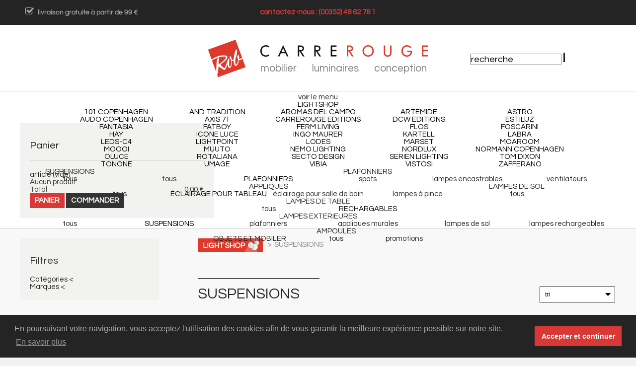

--- FILE ---
content_type: text/html; charset=utf-8
request_url: https://carrerouge.lu/12-suspensions?selected_filters=categories-tous
body_size: 10887
content:
<!DOCTYPE html PUBLIC "-//W3C//DTD XHTML 1.1//EN" "http://www.w3.org/TR/xhtml11/DTD/xhtml11.dtd"><html xmlns="http://www.w3.org/1999/xhtml" xml:lang="fr">
<head>
    <title>SUSPENSIONS - Carrerouge - luminaires et mobilier de design - furniture and lighting</title>

    
        <meta content="width=device-width, minimum-scale=1.0, maximum-scale=1.0;" name="viewport">

    <meta http-equiv="Content-Type" content="application/xhtml+xml; charset=utf-8" />
    <meta http-equiv="content-language" content="fr" />
    <meta name="generator" content="PrestaShop" />
    <meta name="robots" content="index,follow" />
    <link rel="icon" type="image/vnd.microsoft.icon" href="/img/favicon.ico?1766141012" />
    <link rel="shortcut icon" type="image/x-icon" href="/img/favicon.ico?1766141012" />
    <link href='//fonts.googleapis.com/css?family=Questrial' rel='stylesheet' type='text/css'>
    <link href="//maxcdn.bootstrapcdn.com/font-awesome/4.2.0/css/font-awesome.min.css" rel="stylesheet">

    

    


    

    
                    <link href="/themes/culturaresp/css/grid_prestashop.css" rel="stylesheet" type="text/css" media="all" />
                    <link href="/themes/culturaresp/css/global.css" rel="stylesheet" type="text/css" media="all" />
                    <link href="/themes/culturaresp/css/product_list.css" rel="stylesheet" type="text/css" media="all" />
                    <link href="/themes/culturaresp/css/category.css" rel="stylesheet" type="text/css" media="all" />
                    <link href="/themes/culturaresp/css/scenes.css" rel="stylesheet" type="text/css" media="all" />
                    <link href="/themes/culturaresp/css/modules/blockcart/blockcart.css" rel="stylesheet" type="text/css" media="all" />
                    <link href="/js/jquery/plugins/bxslider/jquery.bxslider.css" rel="stylesheet" type="text/css" media="all" />
                    <link href="/themes/culturaresp/css/modules/blockmyaccount/blockmyaccount.css" rel="stylesheet" type="text/css" media="all" />
                    <link href="/themes/culturaresp/css/modules/blockspecials/blockspecials.css" rel="stylesheet" type="text/css" media="all" />
                    <link href="/themes/culturaresp/css/modules/blockuserinfo/blockuserinfo.css" rel="stylesheet" type="text/css" media="all" />
                    <link href="/themes/culturaresp/css/modules/blockcms/blockcms.css" rel="stylesheet" type="text/css" media="all" />
                    <link href="/themes/culturaresp/css/modules/blocksearch/blocksearch.css" rel="stylesheet" type="text/css" media="all" />
                    <link href="/themes/culturaresp/css/modules/favoriteproducts/favoriteproducts.css" rel="stylesheet" type="text/css" media="all" />
                    <link href="/js/jquery/ui/themes/base/jquery.ui.core.css" rel="stylesheet" type="text/css" media="all" />
                    <link href="/js/jquery/ui/themes/base/jquery.ui.slider.css" rel="stylesheet" type="text/css" media="all" />
                    <link href="/js/jquery/ui/themes/base/jquery.ui.theme.css" rel="stylesheet" type="text/css" media="all" />
                    <link href="/themes/culturaresp/css/modules/blocklayered/blocklayered-15.css" rel="stylesheet" type="text/css" media="all" />
                    <link href="/modules/homefeaturednew/homefeaturednew.css" rel="stylesheet" type="text/css" media="all" />
                    <link href="/themes/culturaresp/css/modules/blockcontactinfos/blockcontactinfos.css" rel="stylesheet" type="text/css" media="all" />
                    <link href="/modules/minicslider/views/js/plugins/nivo-slider/nivo-slider.css" rel="stylesheet" type="text/css" media="all" />
                    <link href="/themes/culturaresp/css/modules/blockadvertmulti/css/blockadvertmulti.css" rel="stylesheet" type="text/css" media="all" />
                    <link href="/themes/culturaresp/css/modules/blockcategories/blockcategories.css" rel="stylesheet" type="text/css" media="all" />
                    <link href="/modules/carrerougehome/views/css/bootstrap.css" rel="stylesheet" type="text/css" media="all" />
                    <link href="/themes/culturaresp/css/modules/blocktopmenu/css/superfish-modified.css" rel="stylesheet" type="text/css" media="all" />
        
        
    
    
    
    

    <link rel="apple-touch-icon" href="/themes/culturaresp/img/AppIcon60x60@2x.png">
    <link rel="apple-touch-icon" sizes="76x76" href="/themes/culturaresp/img/AppIcon76x76.png">
    <link rel="apple-touch-icon" sizes="120x120" href="/themes/culturaresp/img/AppIcon60x60@2x.png">
    <link rel="apple-touch-icon" sizes="152x152" href="/themes/culturaresp/img/AppIcon76x76@2x.png">

    <link href="/themes/culturaresp/css/carrerouge/jquery.selectbox.css" rel="stylesheet" type="text/css" media="all" />
    <link href="/themes/culturaresp/css/carrerouge/footable.core.min.css" rel="stylesheet" type="text/css" media="all" />
    <link href="/themes/culturaresp/css/carrerouge/add2home.css" rel="stylesheet" type="text/css" media="all" />

    <link rel="stylesheet" type="text/css" href="https://cdn.jsdelivr.net/npm/cookieconsent@3/build/cookieconsent.min.css" />
    
    

    
        
    

    

<link rel="alternate" type="application/rss+xml" title="SUSPENSIONS - Carrerouge - luminaires et mobilier de design - furniture and lighting" href="http://carrerouge.lu/modules/feeder/rss.php?id_category=12&amp;orderby=position&amp;orderway=asc" /><link href="/modules/blockcurrenciesdown/style.css" rel="stylesheet" type="text/css">
</head>

<body id="category" class=" ">

    
        
        <div id="preheader">

            <div class="container_9 clearfix">
                <div class="left" style="color: white;">
                    <img src="/themes/culturaresp/img/carrerouge/fev2015/cr_shop_anim.gif" />
                </div>

                <div class="center">
                    <a href="/showroom">contactez-nous : (00352) 48 62 78 1</a>
                </div>

                <div class="right">

                </div>
            </div>

        </div>

        <div id="header_court">
            <div id="page_header">

                <!-- Header -->

                <div id="header_logo" >

                    <a href="http://carrerouge.lu/" title="Carrerouge - luminaires et mobilier de design - furniture and lighting"><img class="logo" src="/themes/culturaresp/img/carrerouge/fev2015/mainlogo.png" alt="Carrerouge - luminaires et mobilier de design - furniture and lighting" width="443" height="75" /> </a>
                    <div class="fabricants">
                        <a href="https://carrerouge.lu/page/6-mobilier" style="">mobilier</a>
                        <a href="https://carrerouge.lu/page/7-luminaires" style="">luminaires</a>
                        <a href="https://carrerouge.lu/page/9-conception" style="">conception</a>
                    </div>
                </div>

                <div class="sf-line"></div>

                <div id="header">
                    <div id="header_right">
                        <!-- Block search module TOP -->   
<div id="search_block_top">	

	<form method="get" action="https://carrerouge.lu/recherche" id="searchbox">		
		<label for="search_query_top">

		<!-- image on background -->

		</label>			
		<input type="hidden" name="controller" value="search" />			
		<input type="hidden" name="orderby" value="position" />			
		<input type="hidden" name="orderway" value="desc" />	

		<div class="fond-search">
	
			  

			<input class="search_query" type="text" id="search_query_top" name="search_query" onfocus="javascript:if(this.value=='recherche')this.value='';" onblur="javascript:if(this.value=='')this.value='recherche';" value="recherche" />

			<input type="submit" name="submit_search" value="" class="buttonnier" />

		</div>


	</form>

</div>


 




<!-- /Block search module TOP --><!-- Block user information module HEADER -->
<div id="header_user"> 
	<p class="userinfo">	
		<a href="https://carrerouge.lu/mon-compte" class="youraccount" title="Mon compte">mon compte</a>

				
			<span id="shopping_cart">			
				<a href="https://carrerouge.lu/commande" class="yourcart" title="Mon panier d'achat">mon panier</a>		
			</span>		
			
	</p>
</div>

<!-- /Block user information module HEADER -->
</div>	

<!-- Menu -->	

<div class="sf-contener clearfix">		

<ul class="sf-menu clearfix">	

<li class="menu-mobile-link">
	<a href=""><span>voir le menu</span><span class="icon"></span></a>

</li>
		
<li style="position: static; cursor: pointer;"><a href="/page/7-luminaires">LIGHTSHOP</a><ul class="fullwidth">
<li><a href="https://carrerouge.lu/192_101-copenhagen">101 COPENHAGEN</a></li>
<li><a href="https://carrerouge.lu/112_and-tradition">AND TRADITION</a></li>
<li><a href="https://carrerouge.lu/201_aromas-del-campo">AROMAS DEL CAMPO</a></li>
<li><a href="https://carrerouge.lu/4_artemide">ARTEMIDE</a></li>
<li><a href="https://carrerouge.lu/190_astro">ASTRO</a></li>
<li><a href="https://carrerouge.lu/64_audo-copenhagen">AUDO COPENHAGEN</a></li>
<li><a href="https://carrerouge.lu/181_axis-71">AXIS 71</a></li>
<li><a href="https://carrerouge.lu/196_carrerouge-editions">CARREROUGE EDITIONS</a></li>
<li><a href="https://carrerouge.lu/106_dcw-editions">DCW EDITIONS</a></li>
<li><a href="https://carrerouge.lu/15_estiluz">ESTILUZ</a></li>
<li><a href="https://carrerouge.lu/161_fantasia">FANTASIA</a></li>
<li><a href="https://carrerouge.lu/43_fatboy">FATBOY</a></li>
<li><a href="https://carrerouge.lu/134_ferm-living">FERM LIVING</a></li>
<li><a href="https://carrerouge.lu/9_flos">FLOS</a></li>
<li><a href="https://carrerouge.lu/22_foscarini">FOSCARINI</a></li>
<li><a href="https://carrerouge.lu/7_hay">HAY</a></li>
<li><a href="https://carrerouge.lu/11_icone-luce">ICONE LUCE</a></li>
<li><a href="https://carrerouge.lu/19_ingo-maurer">INGO MAURER</a></li>
<li><a href="https://carrerouge.lu/42_kartell">KARTELL</a></li>
<li><a href="https://carrerouge.lu/200_labra">LABRA</a></li>
<li><a href="https://carrerouge.lu/144_leds-c4">LEDS-C4</a></li>
<li><a href="https://carrerouge.lu/177_lightpoint">LIGHTPOINT</a></li>
<li><a href="https://carrerouge.lu/188_lodes">LODES</a></li>
<li><a href="https://carrerouge.lu/12_marset">MARSET</a></li>
<li><a href="https://carrerouge.lu/40_moaroom">MOAROOM</a></li>
<li><a href="https://carrerouge.lu/25_moooi">MOOOI</a></li>
<li><a href="https://carrerouge.lu/6_muuto">MUUTO</a></li>
<li><a href="https://carrerouge.lu/14_nemo-lighting">NEMO LIGHTING</a></li>
<li><a href="https://carrerouge.lu/132_nordlux">NORDLUX</a></li>
<li><a href="https://carrerouge.lu/41_normann-copenhagen">NORMANN COPENHAGEN</a></li>
<li><a href="https://carrerouge.lu/27_oluce">OLUCE</a></li>
<li><a href="https://carrerouge.lu/37_rotaliana">ROTALIANA</a></li>
<li><a href="https://carrerouge.lu/128_secto-design">SECTO DESIGN</a></li>
<li><a href="https://carrerouge.lu/33_serien-lighting">SERIEN LIGHTING</a></li>
<li><a href="https://carrerouge.lu/32_tom-dixon">TOM DIXON</a></li>
<li><a href="https://carrerouge.lu/186_tonone">TONONE</a></li>
<li><a href="https://carrerouge.lu/105_umage">UMAGE</a></li>
<li><a href="https://carrerouge.lu/16_vibia">VIBIA</a></li>
<li><a href="https://carrerouge.lu/176_vistosi">VISTOSI</a></li>
<li><a href="https://carrerouge.lu/197_zafferano">ZAFFERANO</a></li>
</ul><li  class="sfHoverForce"><a href="https://carrerouge.lu/12-suspensions">SUSPENSIONS</a><ul><li ><a href="https://carrerouge.lu/62-tous">tous</a></li></ul></li><li ><a href="https://carrerouge.lu/23-plafonniers">PLAFONNIERS</a><ul><li ><a href="https://carrerouge.lu/65-tous">tous</a></li><li ><a href="https://carrerouge.lu/66-plafonniers">plafonniers</a></li><li ><a href="https://carrerouge.lu/67-spots">spots</a></li><li ><a href="https://carrerouge.lu/68-lampes-encastrables">lampes encastrables</a></li><li ><a href="https://carrerouge.lu/69-ventilateurs">ventilateurs</a></li></ul></li><li ><a href="https://carrerouge.lu/22-appliques">APPLIQUES</a><ul><li ><a href="https://carrerouge.lu/70-tous">tous</a></li><li ><a href="https://carrerouge.lu/34-eclairage-pour-tableau">éclairage pour tableau</a></li><li ><a href="https://carrerouge.lu/71-eclairage-pour-salle-de-bain">éclairage pour salle de bain</a></li><li ><a href="https://carrerouge.lu/35-lampes-a-pince">lampes à pince</a></li></ul></li><li ><a href="https://carrerouge.lu/26-lampes-de-sol">LAMPES DE SOL</a><ul><li ><a href="https://carrerouge.lu/74-tous">tous</a></li></ul></li><li ><a href="https://carrerouge.lu/24-lampes-de-table">LAMPES DE TABLE</a><ul><li ><a href="https://carrerouge.lu/76-tous">tous</a></li><li ><a href="https://carrerouge.lu/77-rechargables">rechargables</a></li></ul></li><li ><a href="https://carrerouge.lu/25-lampes-exterieures">LAMPES EXTERIEURES</a><ul><li ><a href="https://carrerouge.lu/79-tous">tous</a></li><li ><a href="https://carrerouge.lu/50-suspensions">suspensions</a></li><li ><a href="https://carrerouge.lu/52-plafonniers">plafonniers</a></li><li ><a href="https://carrerouge.lu/51-appliques-murales">appliques murales</a></li><li ><a href="https://carrerouge.lu/53-lampes-de-sol">lampes de sol</a></li><li ><a href="https://carrerouge.lu/80-lampes-rechargeables">lampes rechargeables</a></li></ul></li><li ><a href="https://carrerouge.lu/61-objets-et-mobiler">OBJETS ET MOBILER</a></li><li ><a href="https://carrerouge.lu/32-ampoules">AMPOULES</a><ul><li ><a href="https://carrerouge.lu/81-tous">tous</a></li></ul></li><li><a href="/promotions">promotions</a></li>
			
	
	
</ul>	
	
<div class="sf-right">&nbsp;</div>	

<!--/ Menu -->
		


	




<!-- MODULE Block cart -->

<div id="cart_block" class="block exclusive">	
<div class="details-border"></div>
<h4>		
<a href="https://carrerouge.lu/commande">Panier</a>		
		
<span id="block_cart_expand" class="hidden">&nbsp;</span>		
<span id="block_cart_collapse" >&nbsp;</span>		
	
</h4>	

<div class="block_content">
	
<!-- block summary -->	

<div id="cart_block_summary" class="collapsed">		
<span class="ajax_cart_quantity" style="display:none;">0</span>		
<span class="ajax_cart_product_txt_s" style="display:none">articles</span>		
<span class="ajax_cart_product_txt" >article</span>		
<span class="ajax_cart_total" style="display:none">0,00 €</span>		
<span class="ajax_cart_no_product" >(vide)</span>	
</div>	

<!-- block list of products -->	

<div id="cart_block_list" class="expanded">	
		

<p  id="cart_block_no_products">Aucun produit</p>	
				

<p id="cart-prices">	
			
			
			
<span id="cart_block_total" class="price ajax_block_cart_total">0,00 €</span>			
<span>Total</span>	
	
</p>		

		

<p id="cart-buttons">			
<a href="https://carrerouge.lu/commande" class="button_small" title="Panier">Panier</a>
			
<a href="https://carrerouge.lu/commande" id="button_order_cart" class="exclusive" title="Commander"><span></span>Commander</a>		
</p>	

</div>	

</div>
</div>

<!-- /MODULE Block cart -->
                    </div>
                </div>

            </div>
        </div>


        <div id="page" class="container_9 clearfix">

            <div id="columns" class="grid_9 alpha omega clearfix">

                <!-- Left -->

                <div id="left_column" class="column grid_2 alpha">
                    
<!-- Block layered navigation module -->



<div id="layered_block_left" class="block layered_block_left">	
	

<div class="block_content">		
<h1 style="margin: 0;">Filtres</h1>
<form action="#" id="layered_form">			
<div>				

				
					
						
						
<div>						
						
<span class="layered_subtitle closed">Catégories</span>						
<span class="layered_close closed"><a href="#" rel="ul_layered_category_0">&lt;</a></span>	
					
<div class="clear"></div>						

<ul id="ul_layered_category_0" style="display: none;">					
							
								
		
	
								
<li class="nomargin hiddable">										
											
<input type="checkbox" class="checkbox" name="layered_category_62" id="layered_category_62" value="62" /> 										
										
<label for="layered_category_62">											
											
<a href="https://carrerouge.lu/12-suspensions/categories-tous" rel="">tous<span> (110)</span></a>											
										
</label>	


<!-- CHILDS -->
<!-- CHILDS -->

</li>									

	

		
	
								
<li class="nomargin hiddable">										
											
<input type="checkbox" class="checkbox" name="layered_category_28" id="layered_category_28" value="28" /> 										
										
<label for="layered_category_28">											
											
<a href="https://carrerouge.lu/12-suspensions/categories-lustres" rel="">lustres<span> (28)</span></a>											
										
</label>	


<!-- CHILDS -->
<!-- CHILDS -->

</li>									

	

		
	
								
<li class="nomargin hiddable">										
											
<input type="checkbox" class="checkbox" name="layered_category_64" id="layered_category_64" value="64" /> 										
										
<label for="layered_category_64">											
											
<a href="https://carrerouge.lu/12-suspensions/categories-suspensions_decentrees" rel="">suspensions décentrées<span> (19)</span></a>											
										
</label>	


<!-- CHILDS -->
<!-- CHILDS -->

</li>									

	

							
						
						
						

</ul>					

</div>					

					

				
					
						
						
<div>						
						
<span class="layered_subtitle closed">Marques</span>						
<span class="layered_close closed"><a href="#" rel="ul_layered_manufacturer_0">&lt;</a></span>	
					
<div class="clear"></div>						

<ul id="ul_layered_manufacturer_0" style="display: none;">					
							
								
		
	
								
<li class="nomargin hiddable">										
											
<input type="checkbox" class="checkbox" name="layered_manufacturer_112" id="layered_manufacturer_112" value="112" /> 										
										
<label for="layered_manufacturer_112">											
											
<a href="https://carrerouge.lu/12-suspensions/marques-and_tradition" rel="">AND TRADITION<span> (8)</span></a>											
										
</label>	


<!-- CHILDS -->
	<ul>
			

			

			

			

			

			

			

			

			

			

			

			

			

			

			

			

			

			

			

			

			

			

			

			

			

			

			

			

			

			

			

			

			

			

			

			

			

			

			

			

			

			

		
	</ul>
<!-- CHILDS -->

</li>									

	

		
	
								
<li class="nomargin hiddable">										
											
<input type="checkbox" class="checkbox" name="layered_manufacturer_4" id="layered_manufacturer_4" value="4" /> 										
										
<label for="layered_manufacturer_4">											
											
<a href="https://carrerouge.lu/12-suspensions/marques-artemide" rel="">ARTEMIDE<span> (8)</span></a>											
										
</label>	


<!-- CHILDS -->
	<ul>
			

			

			

			

			

			

			

			

			

			

			

			

			

			

			

			

			

			

			

			

			

			

			

			

			

			

			

			

			

			

			

			

			

			

			

			

			

			

			

			

			

			

		
	</ul>
<!-- CHILDS -->

</li>									

	

		
	
								
<li class="nomargin hiddable">										
											
<input type="checkbox" class="checkbox" name="layered_manufacturer_64" id="layered_manufacturer_64" value="64" /> 										
										
<label for="layered_manufacturer_64">											
											
<a href="https://carrerouge.lu/12-suspensions/marques-audo_copenhagen" rel="">AUDO COPENHAGEN<span> (2)</span></a>											
										
</label>	


<!-- CHILDS -->
	<ul>
			

			

			

			

			

			

			

			

			

			

			

			

			

			

			

			

			

			

			

			

			

			

			

			

			

			

			

			

			

			

			

			

			

			

			

			

			

			

			

			

			

			

		
	</ul>
<!-- CHILDS -->

</li>									

	

		
	
								
<li class="nomargin hiddable">										
											
<input type="checkbox" class="checkbox" name="layered_manufacturer_106" id="layered_manufacturer_106" value="106" /> 										
										
<label for="layered_manufacturer_106">											
											
<a href="https://carrerouge.lu/12-suspensions/marques-dcw_editions" rel="">DCW EDITIONS<span> (5)</span></a>											
										
</label>	


<!-- CHILDS -->
	<ul>
			

			

			

			

			

			

			

			

			

			

			

			

			

			

			

			

			

			

			

			

			

			

			

			

			

			

			

			

			

			

			

			

			

			

			

			

			

			

			

			

			

			

		
	</ul>
<!-- CHILDS -->

</li>									

	

		
	
								
<li class="nomargin hiddable">										
											
<input type="checkbox" class="checkbox" name="layered_manufacturer_161" id="layered_manufacturer_161" value="161" /> 										
										
<label for="layered_manufacturer_161">											
											
<a href="https://carrerouge.lu/12-suspensions/marques-fantasia" rel="">FANTASIA<span> (7)</span></a>											
										
</label>	


<!-- CHILDS -->
	<ul>
			

			

			

			

			

			

			

			

			

			

			

			

			

			

			

			

			

			

			

			

			

			

			

			

			

			

			

			

			

			

			

			

			

			

			

			

			

			

			

			

			

			

		
	</ul>
<!-- CHILDS -->

</li>									

	

		
	
								
<li class="nomargin hiddable">										
											
<input type="checkbox" class="checkbox" name="layered_manufacturer_43" id="layered_manufacturer_43" value="43" /> 										
										
<label for="layered_manufacturer_43">											
											
<a href="https://carrerouge.lu/12-suspensions/marques-fatboy" rel="">FATBOY<span> (1)</span></a>											
										
</label>	


<!-- CHILDS -->
	<ul>
			

			

			

			

			

			

			

			

			

			

			

			

			

			

			

			

			

			

			

			

			

			

			

			

			

			

			

			

			

			

			

			

			

			

			

			

			

			

			

			

			

			

		
	</ul>
<!-- CHILDS -->

</li>									

	

		
	
								
<li class="nomargin hiddable">										
											
<input type="checkbox" class="checkbox" name="layered_manufacturer_9" id="layered_manufacturer_9" value="9" /> 										
										
<label for="layered_manufacturer_9">											
											
<a href="https://carrerouge.lu/12-suspensions/marques-flos" rel="">FLOS<span> (13)</span></a>											
										
</label>	


<!-- CHILDS -->
	<ul>
			

			

			

			

			

			

			

			

			

			

			

			

			

			

			

			

			

			

			

			

			

			

			

			

			

			

			

			

			

			

			

			

			

			

			

			

			

			

			

			

			

			

		
	</ul>
<!-- CHILDS -->

</li>									

	

		
	
								
<li class="nomargin hiddable">										
											
<input type="checkbox" class="checkbox" name="layered_manufacturer_22" id="layered_manufacturer_22" value="22" /> 										
										
<label for="layered_manufacturer_22">											
											
<a href="https://carrerouge.lu/12-suspensions/marques-foscarini" rel="">FOSCARINI<span> (10)</span></a>											
										
</label>	


<!-- CHILDS -->
	<ul>
			

			

			

			

			

			

			

			

			

			

			

			

			

			

			

			

			

			

			

			

			

			

			

			

			

			

			

			

			

			

			

			

			

			

			

			

			

			

			

			

			

			

		
	</ul>
<!-- CHILDS -->

</li>									

	

		
	
								
<li class="nomargin hiddable">										
											
<input type="checkbox" class="checkbox" name="layered_manufacturer_11" id="layered_manufacturer_11" value="11" /> 										
										
<label for="layered_manufacturer_11">											
											
<a href="https://carrerouge.lu/12-suspensions/marques-icone_luce" rel="">ICONE LUCE<span> (4)</span></a>											
										
</label>	


<!-- CHILDS -->
	<ul>
			

			

			

			

			

			

			

			

			

			

			

			

			

			

			

			

			

			

			

			

			

			

			

			

			

			

			

			

			

			

			

			

			

			

			

			

			

			

			

			

			

			

		
	</ul>
<!-- CHILDS -->

</li>									

	

		
	
								
<li class="nomargin hiddable">										
											
<input type="checkbox" class="checkbox" name="layered_manufacturer_19" id="layered_manufacturer_19" value="19" /> 										
										
<label for="layered_manufacturer_19">											
											
<a href="https://carrerouge.lu/12-suspensions/marques-ingo_maurer" rel="">INGO MAURER<span> (4)</span></a>											
										
</label>	


<!-- CHILDS -->
	<ul>
			

			

			

			

			

			

			

			

			

			

			

			

			

			

			

			

			

			

			

			

			

			

			

			

			

			

			

			

			

			

			

			

			

			

			

			

			

			

			

			

			

			

		
	</ul>
<!-- CHILDS -->

</li>									

	

		
	
								
<li class="nomargin hiddable">										
											
<input type="checkbox" class="checkbox" name="layered_manufacturer_42" id="layered_manufacturer_42" value="42" /> 										
										
<label for="layered_manufacturer_42">											
											
<a href="https://carrerouge.lu/12-suspensions/marques-kartell" rel="">KARTELL<span> (6)</span></a>											
										
</label>	


<!-- CHILDS -->
	<ul>
			

			

			

			

			

			

			

			

			

			

			

			

			

			

			

			

			

			

			

			

			

			

			

			

			

			

			

			

			

			

			

			

			

			

			

			

			

			

			

			

			

			

		
	</ul>
<!-- CHILDS -->

</li>									

	

		
	
								
<li class="nomargin hiddable">										
											
<input type="checkbox" class="checkbox" name="layered_manufacturer_12" id="layered_manufacturer_12" value="12" /> 										
										
<label for="layered_manufacturer_12">											
											
<a href="https://carrerouge.lu/12-suspensions/marques-marset" rel="">MARSET<span> (4)</span></a>											
										
</label>	


<!-- CHILDS -->
	<ul>
			

			

			

			

			

			

			

			

			

			

			

			

			

			

			

			

			

			

			

			

			

			

			

			

			

			

			

			

			

			

			

			

			

			

			

			

			

			

			

			

			

			

		
	</ul>
<!-- CHILDS -->

</li>									

	

		
	
								
<li class="nomargin hiddable">										
											
<input type="checkbox" class="checkbox" name="layered_manufacturer_40" id="layered_manufacturer_40" value="40" /> 										
										
<label for="layered_manufacturer_40">											
											
<a href="https://carrerouge.lu/12-suspensions/marques-moaroom" rel="">MOAROOM<span> (6)</span></a>											
										
</label>	


<!-- CHILDS -->
	<ul>
			

			

			

			

			

			

			

			

			

			

			

			

			

			

			

			

			

			

			

			

			

			

			

			

			

			

			

			

			

			

			

			

			

			

			

			

			

			

			

			

			

			

		
	</ul>
<!-- CHILDS -->

</li>									

	

		
	
								
<li class="nomargin hiddable">										
											
<input type="checkbox" class="checkbox" name="layered_manufacturer_25" id="layered_manufacturer_25" value="25" /> 										
										
<label for="layered_manufacturer_25">											
											
<a href="https://carrerouge.lu/12-suspensions/marques-moooi" rel="">MOOOI<span> (5)</span></a>											
										
</label>	


<!-- CHILDS -->
	<ul>
			

			

			

			

			

			

			

			

			

			

			

			

			

			

			

			

			

			

			

			

			

			

			

			

			

			

			

			

			

			

			

			

			

			

			

			

			

			

			

			

			

			

		
	</ul>
<!-- CHILDS -->

</li>									

	

		
	
								
<li class="nomargin hiddable">										
											
<input type="checkbox" class="checkbox" name="layered_manufacturer_6" id="layered_manufacturer_6" value="6" /> 										
										
<label for="layered_manufacturer_6">											
											
<a href="https://carrerouge.lu/12-suspensions/marques-muuto" rel="">MUUTO<span> (5)</span></a>											
										
</label>	


<!-- CHILDS -->
	<ul>
			

			

			

			

			

			

			

			

			

			

			

			

			

			

			

			

			

			

			

			

			

			

			

			

			

			

			

			

			

			

			

			

			

			

			

			

			

			

			

			

			

			

		
	</ul>
<!-- CHILDS -->

</li>									

	

		
	
								
<li class="nomargin hiddable">										
											
<input type="checkbox" class="checkbox" name="layered_manufacturer_14" id="layered_manufacturer_14" value="14" /> 										
										
<label for="layered_manufacturer_14">											
											
<a href="https://carrerouge.lu/12-suspensions/marques-nemo_lighting" rel="">NEMO LIGHTING<span> (2)</span></a>											
										
</label>	


<!-- CHILDS -->
	<ul>
			

			

			

			

			

			

			

			

			

			

			

			

			

			

			

			

			

			

			

			

			

			

			

			

			

			

			

			

			

			

			

			

			

			

			

			

			

			

			

			

			

			

		
	</ul>
<!-- CHILDS -->

</li>									

	

		
	
								
<li class="nomargin hiddable">										
											
<input type="checkbox" class="checkbox" name="layered_manufacturer_41" id="layered_manufacturer_41" value="41" /> 										
										
<label for="layered_manufacturer_41">											
											
<a href="https://carrerouge.lu/12-suspensions/marques-normann_copenhagen" rel="">NORMANN COPENHAGEN<span> (8)</span></a>											
										
</label>	


<!-- CHILDS -->
	<ul>
			

			

			

			

			

			

			

			

			

			

			

			

			

			

			

			

			

			

			

			

			

			

			

			

			

			

			

			

			

			

			

			

			

			

			

			

			

			

			

			

			

			

		
	</ul>
<!-- CHILDS -->

</li>									

	

		
	
								
<li class="nomargin hiddable">										
											
<input type="checkbox" class="checkbox" name="layered_manufacturer_128" id="layered_manufacturer_128" value="128" /> 										
										
<label for="layered_manufacturer_128">											
											
<a href="https://carrerouge.lu/12-suspensions/marques-secto_design" rel="">SECTO DESIGN<span> (10)</span></a>											
										
</label>	


<!-- CHILDS -->
	<ul>
			

			

			

			

			

			

			

			

			

			

			

			

			

			

			

			

			

			

			

			

			

			

			

			

			

			

			

			

			

			

			

			

			

			

			

			

			

			

			

			

			

			

		
	</ul>
<!-- CHILDS -->

</li>									

	

		
	
								
<li class="nomargin hiddable">										
											
<input type="checkbox" class="checkbox" name="layered_manufacturer_33" id="layered_manufacturer_33" value="33" /> 										
										
<label for="layered_manufacturer_33">											
											
<a href="https://carrerouge.lu/12-suspensions/marques-serien_lighting" rel="">SERIEN LIGHTING<span> (1)</span></a>											
										
</label>	


<!-- CHILDS -->
	<ul>
			

			

			

			

			

			

			

			

			

			

			

			

			

			

			

			

			

			

			

			

			

			

			

			

			

			

			

			

			

			

			

			

			

			

			

			

			

			

			

			

			

			

		
	</ul>
<!-- CHILDS -->

</li>									

	

		
	
								
<li class="nomargin hiddable">										
											
<input type="checkbox" class="checkbox" name="layered_manufacturer_32" id="layered_manufacturer_32" value="32" /> 										
										
<label for="layered_manufacturer_32">											
											
<a href="https://carrerouge.lu/12-suspensions/marques-tom_dixon" rel="">TOM DIXON<span> (9)</span></a>											
										
</label>	


<!-- CHILDS -->
	<ul>
			

			

			

			

			

			

			

			

			

			

			

			

			

			

			

			

			

			

			

			

			

			

			

			

			

			

			

			

			

			

			

			

			

			

			

			

			

			

			

			

			

			

		
	</ul>
<!-- CHILDS -->

</li>									

	

		
	
								
<li class="nomargin hiddable">										
											
<input type="checkbox" class="checkbox" name="layered_manufacturer_105" id="layered_manufacturer_105" value="105" /> 										
										
<label for="layered_manufacturer_105">											
											
<a href="https://carrerouge.lu/12-suspensions/marques-umage" rel="">UMAGE<span> (7)</span></a>											
										
</label>	


<!-- CHILDS -->
	<ul>
			

			

			

			

			

			

			

			

			

			

			

			

			

			

			

			

			

			

			

			

			

			

			

			

			

			

			

			

			

			

			

			

			

			

			

			

			

			

			

			

			

			

		
	</ul>
<!-- CHILDS -->

</li>									

	

							
						
						
						

</ul>					

</div>					

					

				
					
						
						

<div class="layered_price" style="display: none;">						
						
<span class="layered_subtitle closed">Prix</span>						
<span class="layered_close closed"><a href="#" rel="ul_layered_price_0">&lt;</a></span>	
					
<div class="clear"></div>						

<ul id="ul_layered_price_0" style="display: none;">					
							
								
<label for="price">Tranche :</label> <span id="layered_price_range"></span>								
<div class="layered_slider_container">									
<div class="layered_slider" id="layered_price_slider"></div>								
</div>								
							
						
						
						

</ul>					

</div>					

					

				
			

</div>			

<input type="hidden" name="id_category_layered" value="12" />			
				
			
				
			
				
			
		
</form>	
</div>	

<div id="layered_ajax_loader" style="display: none;">		

<p style="position: absolute; top: 100px; left: 50%; margin-left: -75px; display: block; width: 150px; text-align: center; background: #d83936; padding: 20px 0; color: white; font-weight: bold; z-index: 9999;">
<img src="/themes/culturaresp/img/ajax-loader.gif" alt="" style="margin-bottom: 10px;" />
<br />
Chargement...
</p>	

</div>
</div>


<!-- /Block layered navigation module -->
                </div>

                <!-- Center -->
                <div id="center_column" class="grid_5">
    
	  

	


<!-- Breadcrumb -->


<div class="breadcrumb">	

<a class="lightshop" href="/6-luminaires"><img src="/themes/culturaresp/img/lightshop.jpg" /></a>

<a href="http://carrerouge.lu/" title="retour &agrave; Accueil">
<span class="returnhome"></span>
</a>

		
<span class="navigation-pipe" >&gt;</span>
		
			
<a href="https://carrerouge.lu/11-shop" title="shop" data-gg="">shop</a><span class="navigation-pipe">></span><a href="https://carrerouge.lu/6-light-shop" title="LIGHT SHOP" data-gg="">LIGHT SHOP</a><span class="navigation-pipe">></span>SUSPENSIONS
	
	

</div>

<!-- /Breadcrumb -->


	
		

			

<!-- Category image -->			
		
	
<div class="cat_infos">	
	<div class="cat_name">SUSPENSIONS</div>
		
</div>	
		

<!-- Subcategories -->		

<div id="subcategories">			
<h3>Sous-cat&eacute;gories</h3>			
<ul class="inline_list">			
				
<li>					
<a href="https://carrerouge.lu/62-tous" title="tous">						
							
<img src="https://carrerouge.lu/c/fr-default-medium/tous.jpg" alt="" width="58" height="58" />						
					
</a>
				
<a href="https://carrerouge.lu/62-tous">tous</a>				
</li>			
			
</ul>			
<br class="clear"/>		
</div>		

		
				







	

<form method="post" action="https://carrerouge.lu/index.php?controller=products-comparison" onsubmit="true">
		

<p style="display: none;float: right">
		
<input type="submit" id="bt_compare" class="button" value="Comparer" />
		
<input type="hidden" name="compare_product_list" class="compare_product_list" value="" />
		
</p>
	

</form>



				










<form id="productsSortForm" action="https://carrerouge.lu/12-suspensions?selected_filters=categories-tous">
	

<p class="select">

		
		
<select id="selectPrductSort" class="selectProductSort">
			
<option value="position:asc" selected="selected">tri</option>
			
				
<option value="price:asc" >Le moins cher</option>
				
<option value="price:desc" >Le plus cher</option>
			
			
<option value="name:asc" >De A &agrave; Z</option>
			
<option value="name:desc" >De Z &agrave; A</option>
			
				
<option value="quantity:desc" >Produits en stock</option>
			
		
</select>
	

</p>


</form>


<!-- /Sort products -->


				

	

<!-- Products list -->	

<div class="block_content">	
			
			
			
			
		
<ul id="product_list" class="clear" style="height:height:100%;">
			
				
<li class="ajax_block_product first_item item clearfix">				

<div class="view"> 

 

<a href="https://carrerouge.lu/suspensions/495-le-soleil.html" title="LE SOLEIL - FN181007_10" class="product_image"><img src="https://carrerouge.lu/2326-home/le-soleil.jpg" alt="LE SOLEIL - FN181007_10" /></a>					

</div>


<div> 

<h5>
<a href="https://carrerouge.lu/suspensions/495-le-soleil.html" title="LE SOLEIL - FN181007_10">
<small style="opacity: 0.5;">
			Suspensions
	</small><br />
<small>FOSCARINI</small><br />
LE SOLEIL -...
</a>
</h5>						




<p class="price_container">
<span class="price">779,00 €</span>
</p>

																
</div>				
</li>			
				
<li class="ajax_block_product  alternate_item clearfix">				

<div class="view"> 

 

<a href="https://carrerouge.lu/suspensions/24-aim.html" title="AIM" class="product_image"><img src="https://carrerouge.lu/93-home/aim.jpg" alt="AIM" /></a>					

</div>


<div> 

<h5>
<a href="https://carrerouge.lu/suspensions/24-aim.html" title="AIM">
<small style="opacity: 0.5;">
			Suspensions
	</small><br />
<small>FLOS</small><br />
AIM
</a>
</h5>						




<p class="price_container">
<span class="price">750,00 €</span>
</p>

																
</div>				
</li>			
				
<li class="ajax_block_product  item clearfix">				

<div class="view"> 

 

<a href="https://carrerouge.lu/suspensions/115-mini-glo-ball-s.html" title="MINI GLO-BALL S -  F4195009 - WHITE" class="product_image"><img src="https://carrerouge.lu/391-home/mini-glo-ball-s.jpg" alt="MINI GLO-BALL S -  F4195009 - WHITE" /></a>					

</div>


<div> 

<h5>
<a href="https://carrerouge.lu/suspensions/115-mini-glo-ball-s.html" title="MINI GLO-BALL S -  F4195009 -...">
<small style="opacity: 0.5;">
			Suspensions
	</small><br />
<small>FLOS</small><br />
MINI GLO-BALL S -...
</a>
</h5>						




<p class="price_container">
<span class="price">230,00 €</span>
</p>

																
</div>				
</li>			
				
<li class="ajax_block_product  alternate_item clearfix">				

<div class="view"> 

 

<a href="https://carrerouge.lu/suspensions/116-glo-ball-s1-f3005061-white.html" title="GLO-BALL S1 - F3005061 - WHITE" class="product_image"><img src="https://carrerouge.lu/394-home/glo-ball-s1-f3005061-white.jpg" alt="GLO-BALL S1 - F3005061 - WHITE" /></a>					

</div>


<div> 

<h5>
<a href="https://carrerouge.lu/suspensions/116-glo-ball-s1-f3005061-white.html" title="GLO-BALL S1 - F3005061 - WHITE">
<small style="opacity: 0.5;">
			Suspensions
	</small><br />
<small>FLOS</small><br />
GLO-BALL S1 -...
</a>
</h5>						




<p class="price_container">
<span class="price">490,00 €</span>
</p>

																
</div>				
</li>			
				
<li class="ajax_block_product  item clearfix">				

<div class="view"> 

 

<a href="https://carrerouge.lu/suspensions/117-glo-ball-s2-f3010061-white.html" title="GLO-BALL S2 - F3010061 - WHITE" class="product_image"><img src="https://carrerouge.lu/398-home/glo-ball-s2-f3010061-white.jpg" alt="GLO-BALL S2 - F3010061 - WHITE" /></a>					

</div>


<div> 

<h5>
<a href="https://carrerouge.lu/suspensions/117-glo-ball-s2-f3010061-white.html" title="GLO-BALL S2 - F3010061 - WHITE">
<small style="opacity: 0.5;">
			Suspensions
	</small><br />
<small>FLOS</small><br />
GLO-BALL S2 -...
</a>
</h5>						




<p class="price_container">
<span class="price">650,00 €</span>
</p>

																
</div>				
</li>			
				
<li class="ajax_block_product  alternate_item clearfix">				

<div class="view"> 

 

<a href="https://carrerouge.lu/suspensions/128-ktribe-s2.html" title="KTRIBE S2" class="product_image"><img src="https://carrerouge.lu/1027-home/ktribe-s2.jpg" alt="KTRIBE S2" /></a>					

</div>


<div> 

<h5>
<a href="https://carrerouge.lu/suspensions/128-ktribe-s2.html" title="KTRIBE S2">
<small style="opacity: 0.5;">
			Suspensions
	</small><br />
<small>FLOS</small><br />
KTRIBE S2
</a>
</h5>						




<p class="price_container">
<span class="price">480,00 €</span>
</p>

																
</div>				
</li>			
				
<li class="ajax_block_product  item clearfix">				

<div class="view"> 

 

<a href="https://carrerouge.lu/suspensions/142-parentesi.html" title="PARENTESI" class="product_image"><img src="https://carrerouge.lu/1032-home/parentesi.jpg" alt="PARENTESI" /></a>					

</div>


<div> 

<h5>
<a href="https://carrerouge.lu/suspensions/142-parentesi.html" title="PARENTESI">
<small style="opacity: 0.5;">
			Suspensions
	</small><br />
<small>FLOS</small><br />
PARENTESI
</a>
</h5>						




<p class="price_container">
<span class="price">380,00 €</span>
</p>

																
</div>				
</li>			
				
<li class="ajax_block_product  alternate_item clearfix">				

<div class="view"> 

 

<a href="https://carrerouge.lu/suspensions/148-smithfield-s.html" title="SMITHFIELD S" class="product_image"><img src="https://carrerouge.lu/581-home/smithfield-s.jpg" alt="SMITHFIELD S" /></a>					

</div>


<div> 

<h5>
<a href="https://carrerouge.lu/suspensions/148-smithfield-s.html" title="SMITHFIELD S">
<small style="opacity: 0.5;">
			Suspensions
	</small><br />
<small>FLOS</small><br />
SMITHFIELD S
</a>
</h5>						




<p class="price_container">
<span class="price">970,00 €</span>
</p>

																
</div>				
</li>			
				
<li class="ajax_block_product  item clearfix">				

<div class="view"> 

 

<a href="https://carrerouge.lu/suspensions/165-wan-s.html" title="WAN S" class="product_image"><img src="https://carrerouge.lu/1048-home/wan-s.jpg" alt="WAN S" /></a>					

</div>


<div> 

<h5>
<a href="https://carrerouge.lu/suspensions/165-wan-s.html" title="WAN S">
<small style="opacity: 0.5;">
			Suspensions
	</small><br />
<small>FLOS</small><br />
WAN S
</a>
</h5>						




<p class="price_container">
<span class="price">231,00 €</span>
</p>

																
</div>				
</li>			
				
<li class="ajax_block_product  alternate_item clearfix">				

<div class="view"> 

 

<a href="https://carrerouge.lu/suspensions/161-tatou-s2.html" title="TATOU S2" class="product_image"><img src="https://carrerouge.lu/660-home/tatou-s2.jpg" alt="TATOU S2" /></a>					

</div>


<div> 

<h5>
<a href="https://carrerouge.lu/suspensions/161-tatou-s2.html" title="TATOU S2">
<small style="opacity: 0.5;">
			Suspensions
	</small><br />
<small>FLOS</small><br />
TATOU S2
</a>
</h5>						




<p class="price_container">
<span class="price">575,00 €</span>
</p>

																
</div>				
</li>			
				
<li class="ajax_block_product  item clearfix">				

<div class="view"> 

 

<a href="https://carrerouge.lu/suspensions/166-pop-11-down-pops11.html" title="POP 11 DOWN - POPS11" class="product_image"><img src="https://carrerouge.lu/700-home/pop-11-down-pops11.jpg" alt="POP 11 DOWN - POPS11" /></a>					

</div>


<div> 

<h5>
<a href="https://carrerouge.lu/suspensions/166-pop-11-down-pops11.html" title="POP 11 DOWN - POPS11">
<small style="opacity: 0.5;">
			Suspensions
	</small><br />
<small>ICONE LUCE</small><br />
POP 11 DOWN - POPS11
</a>
</h5>						




<p class="price_container">
<span class="price">1 070,55 €</span>
</p>

																
</div>				
</li>			
				
<li class="ajax_block_product last_item alternate_item clearfix">				

<div class="view"> 

 

<a href="https://carrerouge.lu/suspensions/167-pop-12-up-down.html" title="POP 12 UP-DOWN - POPS12" class="product_image"><img src="https://carrerouge.lu/701-home/pop-12-up-down.jpg" alt="POP 12 UP-DOWN - POPS12" /></a>					

</div>


<div> 

<h5>
<a href="https://carrerouge.lu/suspensions/167-pop-12-up-down.html" title="POP 12 UP-DOWN - POPS12">
<small style="opacity: 0.5;">
			Suspensions
	</small><br />
<small>ICONE LUCE</small><br />
POP 12 UP-DOWN -...
</a>
</h5>						




<p class="price_container">
<span class="price">1 287,00 €</span>
</p>

																
</div>				
</li>			
			
</ul>		
</div>
<!-- /Products list -->
				







	

<form method="post" action="https://carrerouge.lu/index.php?controller=products-comparison" onsubmit="true">
		

<p style="display: none;float: right">
		
<input type="submit" id="bt_compare" class="button" value="Comparer" />
		
<input type="hidden" name="compare_product_list" class="compare_product_list" value="" />
		
</p>
	

</form>



				

	
	
		
			
		
		
	
	

<!-- Pagination -->	

<div id="pagination" class="pagination">	

		
<ul class="pagination">
		
			
<li id="pagination_previous" class="disabled"><span>Pr&eacute;c&eacute;dent</span></li>		
		
		
		
		
			
				
<li class="current"><span>1</span></li>			
		
			
				
<li><a  href="/12-suspensions?selected_filters=categories-tous&p=2">2</a></li>			
		
			
				
<li><a  href="/12-suspensions?selected_filters=categories-tous&p=3">3</a></li>			
		
		
			
<li class="truncate">...</li>			
<li><a href="/12-suspensions?selected_filters=categories-tous&p=11">11</a></li>		
		
		
		
			
			
<li id="pagination_next"><a  href="/12-suspensions?selected_filters=categories-tous&p=2">Suivant</a></li>		
		

</ul>	
	

		
<form action="https://carrerouge.lu/12-suspensions" method="get" class="pagination">			

<p>	
			
				
				
<input type="submit" class="button_mini" value="OK" />				
<label for="nb_item">produits :</label>				
<select name="n" id="nb_item">				
				
					
						
<option value="12" selected="selected">12</option>					
					
				
					
						
<option value="24" >24</option>					
					
				
					
						
<option value="60" >60</option>					
					
				
				
</select>				

					
						
							
<input type="hidden" name="selected_filters" value="categories-tous" />						
					
						
					
						
							
<input type="hidden" name="id_category" value="12" />						
					
				
			

</p>		

</form>	
	

</div>	

<!-- /Pagination -->

			
	


	
			</div>

			<!-- Right -->

			<div id="right_column" class="clearfix">
				
			</div>
		</div>

	</div>

	<!-- Footer -->

	<div id="footer_court">
		<div id="page_footer" class="clearfix">
			<div id="footer" class="clearfix">
				
<!-- Block Newsletter module-->

<ul id="newsletter_footer" >	

<!--<li class="icon"></li>	

<li class="newsname">Newsletter</li>	-->

<li class="newsname" style="width: auto; margin-right: 15px;"></li>

<li class="msg_news">Avantages et nouveautés en avant-première ! Inscrivez-vous à la newsletter</li>
	

<form action="https://carrerouge.lu/" method="post">	
		
<li class="inputmail">
<input type="text" name="email" size="18" value="votre e-mail" onfocus="javascript:if(this.value=='votre e-mail')this.value='';" onblur="javascript:if(this.value=='')this.value='votre e-mail';" />
</li>	
		
<li class="selectaction">			
<select name="action">					
<option value="0">Inscription</option>					
<option value="1">Désinscription</option>				
</select>
</li>

<li class="inputok">
<input type="submit" value="Envoyer" class="button_news" name="submitNewsletter" />			
</li>		

</form>
	
	

</ul>

<!-- /Block Newsletter module-->

<!-- Block categories module -->

<div id="blockcategories_footer" class="navigation">
	
<div class="toggleSubMenu">	  
<span>LIGHT SHOP</span>

<div class="block_content subMenu">
	
<ul class="tree dhtml">	
		
		
	
				

<li >
	<a href="https://carrerouge.lu/11-shop"  title="&lt;p&gt;Retrouvez une s&eacute;l&eacute;ction d&#039;articles disponibles sur notre web shop &agrave; prix avantageux.&nbsp;&lt;/p&gt;">shop</a>
			<ul>
									
<li class="last">
	<a href="https://carrerouge.lu/6-light-shop"  title="">LIGHT SHOP</a>
			<ul>
									
<li >
	<a href="https://carrerouge.lu/12-suspensions"  title="">SUSPENSIONS</a>
	</li>

												
<li >
	<a href="https://carrerouge.lu/23-plafonniers"  title="">PLAFONNIERS</a>
	</li>

												
<li >
	<a href="https://carrerouge.lu/22-appliques"  title="">APPLIQUES</a>
	</li>

												
<li >
	<a href="https://carrerouge.lu/26-lampes-de-sol"  title="">LAMPES DE SOL</a>
	</li>

												
<li >
	<a href="https://carrerouge.lu/24-lampes-de-table"  title="">LAMPES DE TABLE</a>
	</li>

												
<li >
	<a href="https://carrerouge.lu/82-lampes-rechargeable"  title="">LAMPES RECHARGEABLE</a>
	</li>

												
<li >
	<a href="https://carrerouge.lu/32-ampoules"  title="">AMPOULES</a>
	</li>

												
<li >
	<a href="https://carrerouge.lu/25-lampes-exterieures"  title="">LAMPES EXTERIEURES</a>
	</li>

												
<li class="last">
	<a href="https://carrerouge.lu/61-objets-et-mobiler"  title="">OBJETS ET MOBILER</a>
	</li>

							</ul>
	</li>

							</ul>
	</li>
			
		
			
			
		
	
				

<li >
	<a href="https://carrerouge.lu/13-conception"  title="">conception</a>
			<ul>
									
<li class="last">
	<a href="https://carrerouge.lu/14-amenagements-d-interieurs"  title="">am&eacute;nagements d&#039;int&eacute;rieurs</a>
	</li>

							</ul>
	</li>
			
		
			
			
		
	
				

<li class="last">
	<a href="https://carrerouge.lu/19-services"  title="">services</a>
	</li>
			
		
			
			
	

</ul>	

</div> 

</div>

</div>

<!-- /Block categories module -->
			
			</div>
			<div id="bottom_footer">
				<div class="container_9 clearfix">
					<div class="grid_5_footer alpha" style="">
						<img style="max-width: 80%;" width="322" src="/themes/culturaresp/img/carrerouge/logo-footer.png" />
						<div class="footer_address">
							<div>
								<div id="contact_footer">
									<h2 style="padding-bottom: 1rem;">
										CARRE ROUGE - HOLLERICH<br />
										<small style="font-size: 0.7em;">Siège social, showroom et dépôt</small>
									</h2>
									119, RUE DE HOLLERICH <br />L-1741 Luxembourg<br /><br />
									<strong>contact:</strong><br />
									<a href="tel:003524862781">+352 48 62 78 1</a><br />
									<a href="mailto:carrerouge@carrerouge.lu">carrerouge@carrerouge.lu</a>
								</div>
							</div>
							<div>
								<div id="contact_footer">
									<h2 style="padding-bottom: 1rem;">
										CARRE ROUGE - PHILIPPE II<br />
										<small style="font-size: 0.7em;">Showroom</small>
									</h2>
									32, RUE PHILIPPE II <br />L-2340 Luxembourg<br /><br />
									<strong>contact:</strong><br />
									<a href="tel:003524862781">+352 48 62 78 1</a><br />
									<a href="mailto:carrerouge@carrerouge.lu">carrerouge@carrerouge.lu</a>
									<!--
																		<div id="social_footer">
												<a href="https://www.facebook.com/pages/Carrerouge/435660439895773" target="_blank">
													<span class="urlfacebook"></span>
												</a>
												<a href="http://pinterest.com/carrerouge" target="_blank">
													<span class="urlpinterest"></span>
												</a>
											</div>
									-->
								</div>
							</div>
						</div>
					</div>
					<div class="grid_2 grid_2_footer">
						
<!-- Block Newsletter module-->

<ul id="newsletter_footer" >	

<!--<li class="icon"></li>	

<li class="newsname">Newsletter</li>	-->

<li class="newsname" style="width: auto; margin-right: 15px;"></li>

<li class="msg_news">Avantages et nouveautés en avant-première ! Inscrivez-vous à la newsletter</li>
	

<form action="https://carrerouge.lu/" method="post">	
		
<li class="inputmail">
<input type="text" name="email" size="18" value="votre e-mail" onfocus="javascript:if(this.value=='votre e-mail')this.value='';" onblur="javascript:if(this.value=='')this.value='votre e-mail';" />
</li>	
		
<li class="selectaction">			
<select name="action">					
<option value="0">Inscription</option>					
<option value="1">Désinscription</option>				
</select>
</li>

<li class="inputok">
<input type="submit" value="Envoyer" class="button_news" name="submitNewsletter" />			
</li>		

</form>
	
	

</ul>

<!-- /Block Newsletter module-->

<!-- Block categories module -->

<div id="blockcategories_footer" class="navigation">
	
<div class="toggleSubMenu">	  
<span>LIGHT SHOP</span>

<div class="block_content subMenu">
	
<ul class="tree dhtml">	
		
		
	
				

<li >
	<a href="https://carrerouge.lu/11-shop"  title="&lt;p&gt;Retrouvez une s&eacute;l&eacute;ction d&#039;articles disponibles sur notre web shop &agrave; prix avantageux.&nbsp;&lt;/p&gt;">shop</a>
			<ul>
									
<li class="last">
	<a href="https://carrerouge.lu/6-light-shop"  title="">LIGHT SHOP</a>
			<ul>
									
<li >
	<a href="https://carrerouge.lu/12-suspensions"  title="">SUSPENSIONS</a>
	</li>

												
<li >
	<a href="https://carrerouge.lu/23-plafonniers"  title="">PLAFONNIERS</a>
	</li>

												
<li >
	<a href="https://carrerouge.lu/22-appliques"  title="">APPLIQUES</a>
	</li>

												
<li >
	<a href="https://carrerouge.lu/26-lampes-de-sol"  title="">LAMPES DE SOL</a>
	</li>

												
<li >
	<a href="https://carrerouge.lu/24-lampes-de-table"  title="">LAMPES DE TABLE</a>
	</li>

												
<li >
	<a href="https://carrerouge.lu/82-lampes-rechargeable"  title="">LAMPES RECHARGEABLE</a>
	</li>

												
<li >
	<a href="https://carrerouge.lu/32-ampoules"  title="">AMPOULES</a>
	</li>

												
<li >
	<a href="https://carrerouge.lu/25-lampes-exterieures"  title="">LAMPES EXTERIEURES</a>
	</li>

												
<li class="last">
	<a href="https://carrerouge.lu/61-objets-et-mobiler"  title="">OBJETS ET MOBILER</a>
	</li>

							</ul>
	</li>

							</ul>
	</li>
			
		
			
			
		
	
				

<li >
	<a href="https://carrerouge.lu/13-conception"  title="">conception</a>
			<ul>
									
<li class="last">
	<a href="https://carrerouge.lu/14-amenagements-d-interieurs"  title="">am&eacute;nagements d&#039;int&eacute;rieurs</a>
	</li>

							</ul>
	</li>
			
		
			
			
		
	
				

<li class="last">
	<a href="https://carrerouge.lu/19-services"  title="">services</a>
	</li>
			
		
			
			
	

</ul>	

</div> 

</div>

</div>

<!-- /Block categories module -->
			
					</div>
					<div class="grid_2 grid_2_footer">
						<div id="menu_footer" style="margin-right: 20px;">
							<h4>Le Magasin</h4>
							<a href="https://carrerouge.lu/page/6-mobilier">mobilier</a>
							<a href="https://carrerouge.lu/page/7-luminaires">luminaires</a>
							<a href="https://carrerouge.lu/promotions">promotions</a>
							<a href="https://carrerouge.lu/page/15-services-et-conception">services & conception</a>
							<a href="https://carrerouge.lu/page/11-listes-de-mariage">liste de mariage</a>
							<a href="https://carrerouge.lu/page/14-nos-deux-showroom-en-ville">le showroom</a>
							<a href="http://www.rob.lu/" target="_blank">ROB Vintage</a>
						</div>
					</div>
					<div class="grid_2 grid_2_footer omega">
							<div id="menu_footer">
								<h4>A propos</h4>
							<a href="https://carrerouge.lu/showroom">contactez nous</a>
							<a href="https://carrerouge.lu/page/4-a-propos">à propos de nous</a>
							<a href="https://carrerouge.lu/page/13-droit-de-retractation">droit de rétractation</a>
							<a href="https://carrerouge.lu/page/3-conditions-generales-de-ventes">conditions de vente</a>
							<a href="https://carrerouge.lu/page/20-politique-de-confidentialite">mentions légales</a>
							</div>
							<br />
							<a href="https://stripe.com" target="_blank">
								<img src="/themes/culturaresp/img/secured_by_stripe.png" style="width: 218px; height: auto; max-width: 100%;" />
							</a>
						</div>
				</div>
			</div>
		</div>
	</div>
<script type="text/javascript">/* <![CDATA[ */;var blocksearch_type='top';/* ]]> */</script>
<script type="text/javascript" src="/js/jquery/jquery-1.11.0.min.js"></script>
<script type="text/javascript" src="/js/jquery/jquery-migrate-1.2.1.min.js"></script>
<script type="text/javascript" src="/js/jquery/plugins/jquery.easing.js"></script>
<script type="text/javascript" src="/js/tools.js"></script>
<script type="text/javascript" src="/themes/culturaresp/js/products-comparison.js"></script>
<script type="text/javascript" src="/themes/culturaresp/js/modules/blockcart/ajax-cart.js"></script>
<script type="text/javascript" src="/js/jquery/plugins/jquery.scrollTo.js"></script>
<script type="text/javascript" src="/js/jquery/plugins/jquery.serialScroll.js"></script>
<script type="text/javascript" src="/js/jquery/plugins/bxslider/jquery.bxslider.js"></script>
<script type="text/javascript" src="/themes/culturaresp/js/modules/favoriteproducts/favoriteproducts.js"></script>
<script type="text/javascript" src="/modules/blocklayered/blocklayered.js"></script>
<script type="text/javascript" src="/js/jquery/ui/jquery.ui.core.min.js"></script>
<script type="text/javascript" src="/js/jquery/ui/jquery.ui.widget.min.js"></script>
<script type="text/javascript" src="/js/jquery/ui/jquery.ui.mouse.min.js"></script>
<script type="text/javascript" src="/js/jquery/ui/jquery.ui.slider.min.js"></script>
<script type="text/javascript" src="/modules/minicslider/views/js/plugins/nivo-slider/jquery.nivo.slider.pack.js"></script>
<script type="text/javascript" src="/themes/culturaresp/js/tools/treeManagement.js"></script>
<script type="text/javascript" src="/modules/blocktopmenu/js/hoverIntent.js"></script>
<script type="text/javascript" src="/modules/blocktopmenu/js/superfish-modified.js"></script>
<script type="text/javascript" src="https://ajax.googleapis.com/ajax/libs/jquery/1/jquery.min.js"></script>
<script type="text/javascript" src="https://carrerouge.lu/js/jquery/jquery.noConflict.php?version=1"></script>
<script type="text/javascript" src="/themes/culturaresp/js/carrerouge/jquery.selectbox-0.2.min.js"></script>
<script type="text/javascript" src="/themes/culturaresp/js/carrerouge/footable.min.js"></script>
<script type="text/javascript" src="/themes/culturaresp/js/carrerouge/add2home.js"></script>
<script type="text/javascript" src="https://cdn.jsdelivr.net/npm/cookieconsent@3/build/cookieconsent.min.js"></script>
<script type="text/javascript">/* <![CDATA[ */;$(document).ready(function(){$(".navigation div.subMenu").hide();$(".navigation div.toggleSubMenu span").each(function(){var TexteSpan=$(this).text();$(this).replaceWith('<a href="" title="Afficher le sous-menu"><h4>'+TexteSpan+'</h4><\/a>');});$(".navigation div.toggleSubMenu > a").click(function(){if($(this).next("div.subMenu:visible").length!=0){$(this).next("div.subMenu").slideUp("normal");}
else{$(".navigation div.subMenu").slideUp("normal");$(this).next("div.subMenu").slideDown("normal");}
return false;});$(function(){$('.footable').footable({breakpoints:{phone:480,tablet:768}});});});;var baseDir='https://carrerouge.lu/';var baseUri='https://carrerouge.lu/';var static_token='9555ce55dfa351e6419d20882272a2ca';var token='f6122d9781919216e66888e7051c4400';var priceDisplayPrecision=2;var priceDisplayMethod=0;var roundMode=2;;window.addEventListener("load",function(){window.cookieconsent.initialise({"palette":{"popup":{"background":"#242424","text":"#b0b0b0"},"button":{"background":"#d83936"}},"content":{"message":"En poursuivant votre navigation, vous acceptez l'utilisation des cookies afin de vous garantir la meilleure expérience possible sur notre site.","dismiss":"Accepter et continuer","link":"En savoir plus","href":"https://carrerouge.lu/page/20-politique-de-confidentialite"}})});;$('document').ready(function(){$('.selectProductSort').selectbox({});$('.skinSelect').selectbox({});});;var favorite_products_url_add='https://carrerouge.lu/module/favoriteproducts/actions?process=add';var favorite_products_url_remove='https://carrerouge.lu/module/favoriteproducts/actions?process=remove';;(function(i,s,o,g,r,a,m){i['GoogleAnalyticsObject']=r;i[r]=i[r]||function(){(i[r].q=i[r].q||[]).push(arguments)},i[r].l=1*new Date();a=s.createElement(o),m=s.getElementsByTagName(o)[0];a.async=1;a.src=g;m.parentNode.insertBefore(a,m)})(window,document,'script','//www.google-analytics.com/analytics.js','ga');ga('create','UA-55857927-1');ga('send','pageview');;var menuOpened=false;$('.menu-mobile-link a').click(function(e){e.preventDefault();if(menuOpened){$('.sf-menu li').not('.menu-mobile-link').slideUp();$(this).toggleClass('menu-opened');$(this).find('span:not(.icon)').text('voir le menu');}else{$('.sf-menu li').slideDown();$(this).toggleClass('menu-opened');$(this).find('span:not(.icon)').text('cacher le menu');}
menuOpened=!menuOpened;return false;});;var CUSTOMIZE_TEXTFIELD=1;var customizationIdMessage='Personnalisation n°';var removingLinkText='supprimer cet article du panier';var freeShippingTranslation='Livraison gratuite !';var freeProductTranslation='Gratuit !';var delete_txt='Supprimer';var img_dir='https://carrerouge.lu/themes/culturaresp/img/';;current_friendly_url='#';param_product_url='#';;$('.layered_category').show();;$('.layered_manufacturer').show();;var filterRange=4269-75;var step=filterRange/100;if(step>1)
step=parseInt(step);addSlider('price',{range:true,step:step,min:75,max:4269,values:[75,4269],slide:function(event,ui){stopAjaxQuery();from=blocklayeredFormatCurrency(ui.values[0],2,'€');to=blocklayeredFormatCurrency(ui.values[1],2,'€');$('#layered_price_range').html(from+' - '+to);},stop:function(){reloadContent();}},'€',2);;$('.layered_price').show();;var min_item='Veuillez choisir au moins 1 produit.';var max_item="Vous ne pouvez pas ajouter plus de 3 produit(s) dans le comparateur.";;$(document).ready(function()
{$('.selectProductSort').change(function()
{var requestSortProducts='https://carrerouge.lu/12-suspensions?selected_filters=categories-tous';var splitData=$(this).val().split(':');document.location.href=requestSortProducts+((requestSortProducts.indexOf('?')<0)?'?':'&')+'orderby='+splitData[0]+'&orderway='+splitData[1];});});;var min_item='Veuillez choisir au moins 1 produit.';var max_item="Vous ne pouvez pas ajouter plus de 3 produit(s) dans le comparateur.";;$(document).ready(function()
{$('#selectPrductSort').unbind('change').bind('change',function()
{reloadContent();})});;$(document).ready(function()
{$('#selectPrductSort').unbind('change').bind('change',function()
{reloadContent();})});/* ]]> */</script>
</body></html>

--- FILE ---
content_type: text/css
request_url: https://carrerouge.lu/themes/culturaresp/css/grid_prestashop.css
body_size: 713
content:
/*
	Variable Grid System (Fluid Version).
	Learn more ~ http://www.spry-soft.com/grids/
	Based on 960 Grid System - http://960.gs/ & 960 Fluid - http://www.designinfluences.com/

	Licensed under GPL and MIT.
*/ 



/* Containers
----------------------------------------------------------------------------------------------------*/
.container_9 {
	width: 92%;
	margin-left: 4%;
	margin-right: 4%;
}

/* Grid >> Global
----------------------------------------------------------------------------------------------------*/

.grid_1,
.grid_2,
.grid_3,
.grid_4,
.grid_5,
.grid_5_footer,
.grid_6,
.grid_7,
.grid_8,
.grid_9 {
	display: inline-block;
	float: left;
	position: relative;
	
}

/* Grid >> Children (Alpha ~ First, Omega ~ Last)
----------------------------------------------------------------------------------------------------*/

.alpha {
	margin-left: 0;
}

.omega {
	margin-right: 0;
}

/* Grid >> 9 Columns
----------------------------------------------------------------------------------------------------*/


.container_9 .grid_1 {
	width:9.111%;
}

.container_9 .grid_2 {
	width:23.333%;
}

.container_9 .grid_3 {
	width:31.333%;
}

.container_9 .grid_4 {
	width:42.444%;
}

.container_9 .grid_5_footer {
	width:57.556%;
}

.container_9 .grid_6 {
	width:64.667%;
}

.container_9 .grid_7 {
	width:75.778%;
}

.container_9 .grid_8 {
	width:86.889%;
}

.container_9 .grid_9 {
	width:100%;
}



/* Prefix Extra Space >> 9 Columns
----------------------------------------------------------------------------------------------------*/


.container_9 .prefix_1 {
	padding-left:11.111%;
}

.container_9 .prefix_2 {
	padding-left:22.222%;
}

.container_9 .prefix_3 {
	padding-left:33.333%;
}

.container_9 .prefix_4 {
	padding-left:44.444%;
}

.container_9 .prefix_5 {
	padding-left:55.556%;
}

.container_9 .prefix_6 {
	padding-left:66.667%;
}

.container_9 .prefix_7 {
	padding-left:77.778%;
}

.container_9 .prefix_8 {
	padding-left:88.889%;
}



/* Suffix Extra Space >> 9 Columns
----------------------------------------------------------------------------------------------------*/


.container_9 .suffix_1 {
	padding-right:11.111%;
}

.container_9 .suffix_2 {
	padding-right:22.222%;
}

.container_9 .suffix_3 {
	padding-right:33.333%;
}

.container_9 .suffix_4 {
	padding-right:44.444%;
}

.container_9 .suffix_5 {
	padding-right:55.556%;
}

.container_9 .suffix_6 {
	padding-right:66.667%;
}

.container_9 .suffix_7 {
	padding-right:77.778%;
}

.container_9 .suffix_8 {
	padding-right:88.889%;
}



/* Push Space >> 9 Columns
----------------------------------------------------------------------------------------------------*/


.container_9 .push_1 {
	left:11.111%;
}

.container_9 .push_2 {
	left:22.222%;
}

.container_9 .push_3 {
	left:33.333%;
}

.container_9 .push_4 {
	left:44.444%;
}

.container_9 .push_5 {
	left:55.556%;
}

.container_9 .push_6 {
	left:66.667%;
}

.container_9 .push_7 {
	left:77.778%;
}

.container_9 .push_8 {
	left:88.889%;
}



/* Pull Space >> 9 Columns
----------------------------------------------------------------------------------------------------*/


.container_9 .pull_1 {
	left:-11.111%;
}

.container_9 .pull_2 {
	left:-22.222%;
}

.container_9 .pull_3 {
	left:-33.333%;
}

.container_9 .pull_4 {
	left:-44.444%;
}

.container_9 .pull_5 {
	left:-55.556%;
}

.container_9 .pull_6 {
	left:-66.667%;
}

.container_9 .pull_7 {
	left:-77.778%;
}

.container_9 .pull_8 {
	left:-88.889%;
}




/* Clear Floated Elements
----------------------------------------------------------------------------------------------------*/

/* http://sonspring.com/journal/clearing-floats */

.clear {
	
}

/* http://perishablepress.com/press/2008/02/05/lessons-learned-concerning-the-clearfix-css-hack */

.clearfix:after {
	clear: both;
	content: ' ';
	display: block;
	font-size: 0;
	line-height: 0;
	visibility: hidden;
	width: 0;
	height: 0;
}

.clearfix {
	display: inline-block;
}

* html .clearfix {
	height: 1%;
}

.clearfix {
	display: block;
}

--- FILE ---
content_type: text/css
request_url: https://carrerouge.lu/themes/culturaresp/css/global.css
body_size: 21834
content:
.sf-menu li:nth-child(2) a {
    text-transform: uppercase;
    color: black;
}

/* ##################################################################################################
	PRESTASHOP CSS
################################################################################################## */
body#manufacturer .breadcrumb a:nth-child(2) {
	display: none;
}

#layered_form .layered_subtitle {
	cursor: pointer;
}

#layered_form .layered_subtitle:hover {
	color: #d83936 !important;
}

.breadcrumb {
	display: none;
}

body#category .breadcrumb,
body#product .breadcrumb,
body#manufacturer .breadcrumb {
	min-width: 150px;
	height: 30px;
	display: block;
}

body#category .color-option {
	width: 15px;
	height: 15px;
}

body#category .layered_color {
	position: relative;
	top: -4px;
}

body#category .breadcrumb a:nth-child(2),
body#category .breadcrumb span:nth-child(3),
body#category .breadcrumb a:nth-child(4),
body#category .breadcrumb span:nth-child(5),
body#category .breadcrumb span:nth-child(6),
body#category .breadcrumb a:nth-child(6),
body#product .breadcrumb a:nth-child(2),
body#product .breadcrumb span:nth-child(3),
body#product .breadcrumb a:nth-child(4),
body#product .breadcrumb span:nth-child(5),
body#product .breadcrumb span:nth-child(6),
body#product .breadcrumb a:nth-child(6) {
	display: none;
}

body#category .breadcrumb,
body#product .breadcrumb,
body#manufacturer .breadcrumb {
	padding-left: 135px;
	position: relative;
}

body#category .breadcrumb .lightshop,
body#product .breadcrumb .lightshop,
body#manufacturer .breadcrumb .lightshop {
	position: absolute;
	left: 0;
}

.lightshop {
	position: relative;
	display: inline-block;
}

.lightshop:hover .lightshop_over {
	display: block;
}

.lightshop_normal {
	display: block;
}

.lightshop_over {
	display: none;
	position: absolute;
	top: 0;
	left: 0;
}

#availability_value {
	color: green;
}

#availability_value .warning_inline {
	color: orange;
}

@import url("grid_prestashop.css");

img.scale-with-grid { max-width: 100%; height: auto; }

#total_price_container {
	text-align: right;
}
.cart_discount_price, .cart_discount_delete, .cart_discount_price {
	text-align: center !important;
}

.sf-line {
	position: absolute;
	left: 0;
	right: 0;
	height: 1px;
	background: #C6C6C6;
}

#footer #blockcategories_footer {
	display: none;
}

#bottom_footer #newsletter_footer {
	display: none;
}


/* ##################################################################################################
	MEDIA QUERIES
################################################################################################## */

/* ****************************************************************************
	Large desktop
**************************************************************************** */

    @media only screen and (min-width: 1200px) {

.container_9 {width: 1200px;margin-left: auto;margin-right: auto;}
.container_9 .grid_2 {margin-right: 6.5%;}
.container_9 .grid_5 {width:70%;margin-left: 0;margin-right: 0;}
.container_9 .grid_4 {text-align: right;}
#page_header {width: 1200px;}
#header {width: 1200px;}
#footer {width: 1200px; height: 72px;}
#page_footer {width: 1200px;}
#bottom_footer {width: 1200px; float: left; margin: 0 auto;	}
.block_myaccount {width: 23.5%; margin: 20px 2% 0 0; float: left;}
#footer .block_various_links {width: 23.5%; margin: 20px 2% 0 0;}
#blockcategories_footer {float: left; width: 23.5%; margin: 20px 2% 0 0;}
#social_block {clear: both; float: left; margin: 90px 0 0 0; width: auto;}
#newsletter_footer {float:left;width: 23.5%; padding: 20px 0 0 0;}
#block_contact_infos {width: 23.5%; margin: 20px 0 0 0}
#currencies_lang_curr {margin: 72px 0 0;float: right;}
#currencies_block_top {margin: 72px 10px 0;float: right;}
#featured-products_block_center {margin-bottom: -30px; margin-left: -28px;}
#featured-products_block_center li.feat {margin-left: 28px; width: 251px !important; height: auto !important}
#featured-products_block_center li.new {margin-right: 28px; width: 251px !important; height: auto !important}
#featured-products_block_center .product_image img {width: 250px; height: 250px}
#footer_court { border-bottom: 150px solid #262626; border-top: 70px solid white; height: 47px; margin-top: 47px; color: white; }
#bottom_footer li {float: left;padding: 10px 10px;}
#bottom_footer li.footer_link_powered {float: left;}
#bottom_footer span {display: block; margin: 13px 0 0;}
#bottom_footer li.footer_link_powered {padding: 10px;}
#bottom_footer li.footer_link_copyright {padding: 10px;}
#bottom_footer #contact_footer {margin-left: 55px;}
#bottom_footer #menu_footer {margin-top: 0px;}
#bottom_footer #menu_footer span {margin: 0 10px;}
#footer h4,
#footer h4 a {padding-left: 0;}
#footer div.subMenu {display: block !important}
#footer h4,
#footer h4 a {margin-bottom: 20px;}
#header_user p.userinfo {float: left; margin-top: -50px; margin-left: -203px; position: relative}
.sf-menu {margin: 0 0 0 0; width: 100%; height: 40px; text-align: center; padding: 5px 0 !important;}
.sf-menu li {float: none; display: inline-block;}
.sf-menu li li {width:200px;}
#header_logo {padding: 30px 0 0 0;}
.jcarousel-skin-tango .jcarousel-prev-horizontal {right: 3%;}
.theme-default a.nivo-nextNav {top:92.5%; right:18px;}
.theme-default a.nivo-prevNav {left: 82.5%; top: 92.5%;}
ul#product_list {width: 104%;}
ul#product_list li {margin-left: 31px;width: 232px; float: left;}
ul#product_list a.product_image img {height: 230px; width: 230px;}
ul.pagination li {display: inline;}
ul#manufacturers_list li h3 span, ul#suppliers_list li h3 span {float: right; margin: 1px 0 0 0;}
ul#manufacturers_list li .right_side a, ul#suppliers_list li .right_side a {margin-top: 20px;}
ul#manufacturers_list li img, ul#suppliers_list li img {float: left;margin-right: 20px;}
ul#manufacturers_list li a.lnk_img, ul#suppliers_list li a.lnk_img {float: left;}
#pb-left-column {width: 485px; margin: 0 0 20px 35px;}
#pb-left-column #haut ul li {float: left; margin-right: 30px;}
#pb-left-column #bas {padding: 20px 0}
#pb-right-column  #image-block img {width: 680px;}
#pb-right-column #views_block {width: 680px;}
#pb-right-column {width: 680px}
#thumbs_list {width: 410px;}
#pb-left-column  #buy_block label {display:inline-block;}
.our_price_display {font-size: 35px;}
#productscategory_scroll_right, #crossselling_scroll_right {float: right; margin-top: -40px; margin-right: 13px;}
#productscategory_scroll_left, #crossselling_scroll_left {float: right; margin-top: -40px; margin-right: 48px;}
#productscategory_list li, #crossselling_list li {margin: 0 30px 30px 0;}
h2.productscategory_h2 {padding: 25px 0;}
ul.idTabs li {float: left;margin-right: 5px}
#product_comments_block_extra .comments_note span.read {float: left; margin: 0 0 0 10px}
#product_comments_block_extra .comments_note {clear: both; height: 40px; line-height: 40px;}
#product_comments_block_extra .comments_advices {float: right; margin: 0 10px 0 0;}
#new_comment_form {width: 585px;}
#new_comment_form .product .product_desc {margin-left: 15px; width: 300px;}
#new_comment_form #criterions_list li {padding-left: 20px}
#new_comment_form input[type=text] {width: 540px;}
#new_comment_form textarea {width: 540px;}
#new_comment_form .product img {height: 210px; width: 210px;}
#product_comments_block_tab div.comment div.comment_details {float: left;overflow:hidden;width: 80%}
#product_comments_block_tab div.comment div.comment_author {float: left;padding-right:2%;width: 18%;line-height:20px}
#send_friend_form .product .product_desc {margin-left: 15px; width: 300px;}
#send_friend_form .product img {height: 210px;width: 210px;}
#send_friend_form {width: 585px;}
.customizationUploadLine label {display: inline-block; width: 350px;}
.customizationUploadLine textarea {width: 99%;}
#more_info_sheets ul#idTab4 li {margin-left: 7px;}
.details-border:before {right: 14px; top: -15px;}
#header #cart_block {right: 126px; top: 66px; width: 350px;}
#cart_block .price {float: right;}
#cart_block #cart_block_list #resume {margin-top: 17px;}
ul.step {height: 72px;}
ul.step li {float:left; height:72px; width: 20%;}
ul.step li a, ul.step li.step_current span {padding: 18px 20px 22px; font-size: 15px;}
ul.step li.step_todo span {padding: 18px 10px 16px; font-size: 15px;}
span.contains {float: right;}
#create-account_form, #authentication #login_form {width: 49%;}
#create-account_form #email_create, #login_form #email, #login_form #passwd, #login_form #login_email, #login_form #login_passwd {width: 98%;}
#form_forgotpassword  p.text input {width: 360px;}
table.std th, table.table_block th {font-size: 15px; padding: 0 11px;}
div.store-small	{margin: 0 20px 20px 0; padding: 25px;}
#contact p.text label, #contact p.select label, #contact p.select span, #contact p.textarea label, #contact p.file label {padding: 6px 15px; width: 200px; text-align: right;}
#contact p.text input, #contact p.select input {width: 300px;}
#contact p.textarea textarea {width: 400px;}
#contact p.submit input {margin-left: 234px;}
#contact p.select select {width: 200px;}
#account-creation_form p.radio span,
#account-creation_form p.text label,
#account-creation_form p.password label,
#account-creation_form p.select label,
#account-creation_form p.select span,
#account-creation_form p.textarea label { float: none;padding:6px 15px;width:370px;text-align:right}
#account-creation_form p.text input,
#account-creation_form p.password input,
#account-creation_form p.select input {width: 360px;}
#account-creation_form span.form_info {margin:5px 0 0 405px;}
#account-creation_form p.checkbox input {margin-left: 405px;}
#account-creation_form p.select select {width: 115px;}
#create-account_form {margin-right: 19px;height: 380px;}
#create-account_form, #authentication #login_form {height: 410px;}
#authentication #create-account_form fieldset,
#authentication #login_form fieldset {height: 300px;}
#my-account .myaccount_lnk_list li {float: left; width: 160px; height: 140px; margin: 0 20px 30px 0; padding: 15px;}
#my-account .myaccount_lnk_list span.address-76, #my-account .myaccount_lnk_list span.cart-76,
#my-account .myaccount_lnk_list span.return-76,#my-account .myaccount_lnk_list span.slip-76,
#my-account .myaccount_lnk_list span.perso-76,#my-account .myaccount_lnk_list span.voucher-76,
#my-account .myaccount_lnk_list span.fidelity-76, #my-account .myaccount_lnk_list span.gift-76,
#my-account .myaccount_lnk_list span.favori-76 {height: 76px; width: 140px;}
#my-account .myaccount_lnk_list li span, #my-account .myaccount_lnk_list li p {float: left; width: 140px; margin: 10px 0 10px 10px; text-align: center;}
#my-account #center_column p {clear: both}
#order-list  th {font-size: 15px;padding: 0 11px;}
#order-list  td {padding: 10px 12px;font-size:15px;}
table#cart_summary  td {padding:12px;font-size:13px;}
table.std  td,
table.table_block  td {padding:12px;font-size:15px;}
.order_delivery .first_item {margin-right:48px;}
ul.address {width: 48% !important;}
.cart_navigation .exclusive,
.cart_navigation .exclusive_large {float:right}
table#cart_summary .cart_total_price td.cart_voucher {line-height: 70px;}
.addresses ul.address {width: 48% !important}
#ordermsg .textarea textarea {width: 77%;}
p.address_delivery, p.addressesAreEquals {margin-bottom: 0px}
p.address_delivery, p.addressesAreEquals {height: 40px;line-height: 40px;}
#address_delivery {margin-right:35px;}
.address_add {padding: 20px 0 20px 27px;}
#add_adress p.text label, #add_adress p.password label, #add_adress p.select label,
#add_adress p.select span, #add_adress p.textarea label {padding:6px 15px; width:270px; text-align:right}
#add_adress p.text input, #add_adress p.password input, #add_adress p.select input {width: 360px;}
#add_adress p.textarea textarea {width:370px;}
#address p.inline-infos {margin:0 0 0 285px !important;}
.adresses_bloc  .item {margin-right:25px}
#returnOrderMessage .textarea textarea,
#sendOrderMessage .textarea textarea {width: 99%;}
#identity .std p.text label, #identity .std p.password label, #identity .std p.select label {padding: 6px 15px; text-align: right; width: 218px;}
#identity .std p.text input, #identity .std p.password input {width: 360px;}
#identity .std p.select select {width: 115px;}
#identity .std p.checkbox input {margin:0 2px 0 250px;}
#identity .std #security_informations {padding:0 0 0 250px;}
#identity .std p.radio span {width: 218px; padding: 6px 15px; text-align: right;}
#identity .std p.submit {padding:10px 0 20px 250px}
.favoriteproduct .remove {top:18px;}
#module-blockwishlist-mywishlist #mywishlist   p.text label {padding: 6px 15px; text-align: right; width: 370px;}
#module-blockwishlist-mywishlist #mywishlist   p.text input {width: 360px;}
#module-blockwishlist-mywishlist #mywishlist  p.submit {text-align: right;}
#module-blockwishlist-mywishlist .wishlistLinkTop li {float:left}
ul.wlp_bought_list li {float: left;margin: 20px 20px 0 0;}
.wl_send p label {padding: 6px 15px; text-align: right; width: 370px;}
.wl_send p input[type=text] {width: 360px; }
#opc_account_choice .opc_float {width:50%;}
#new_account_form {padding: 25px;}
#new_account_form p.radio span, #new_account_form p.text label, #new_account_form p.password label,
#new_account_form p.select label, #new_account_form p.select span, #new_account_form p.textarea label {padding: 6px 15px; width: 370px; text-align: right}
#new_account_form p.text input, #new_account_form p.password input, #new_account_form p.select input {width: 360px;}
#new_account_form p.checkbox input {margin-left: 405px;}
#new_account_form p.select select {width: 115px;}
#order-opc #new_account_form p.submit {margin: 20px 30px 0 0; text-align:right}
#new_account_form p.textarea textarea {width: 360px;}
#new_account_form span.form_info, #new_account_form span.inline-infos {margin:5px 0 0 405px;}
#pagenotfound .pagenotfound {padding: 30px 280px 0 0; background:url(../img/carrerouge/404.png) no-repeat 100% 0;}
#pagenotfound  #search_query {width: 99%; margin-bottom: 10px; margin-left: 0;}
#pagenotfound fieldset label {float: left; margin-bottom: 10px}
#category img#categoryImage {height: 410px;}
#new-products_block_right li img {height: 234px; width: 234px;}
.blockstore img {height: 234px; width: 234px;}
#best-sellers_block_right li p {width: 48%;}
#special_block_right li.product_image img {height: 234px; width: 234px;}
.advertising_block img { height: 400px; width: 260px;}
table.std, table.table_block {padding: 25px;}
#listpage_content {padding: 25px;}

.view {width: 250px; height: 250px;}
.products_block li img { width: 250px; height: 250px}
.view .mask,.view .content {width: 250px; height: 250px;}
.view div#desk {margin: 40px 10px 45px 10px;}
#featured-products_block_center h5, #productsCarousel h5 {font-size: 15px;}
#featured-products_block_center .price, #productsCarousel .price {font-size: 21px;}
#featured-products_block_center .price_container, #productsCarousel .price_container { float: left; margin-top:5px;}
#featured-products_block_center .icons_container, #productsCarousel .icons_container { float: right; margin:-5px 2px 0;}
#featured-products_block_center .icons_container span.cart, #productsCarousel .icons_container span.cart { margin:0;}
#featured-products_block_center .icons_container span.fav, #productsCarousel .icons_container span.fav { margin:-5px 5px 0; display: inline-block;}
ul#newsletter_footer  {margin-top: -136px;}
ul#newsletter_footer li.icon {width: 7%;}
ul#newsletter_footer li.newsname {width: 15%;}
ul#newsletter_footer li.msg_news {width: 31%;}
ul#newsletter_footer li.inputmail {width: 32%; margin: 7px 0}
ul#newsletter_footer li.selectaction {width: 17%;}
#header_right #search_block_top {margin: -64px 0 0 706px}
#header_right #search_block_top {float: left;}
.fond-search {margin: 16px 0 0 -72px;}
#header_user p.userinfo {margin: -138.5px 128px 0 0;}
#header_user li {float: right; margin-top: 45px}
#header_right #search_block_top .search_query {width: 72%;}
#header_user p.userinfo {float: right;}

.view a.info {margin: 113px 0 0}
#footer .block_various_links li {display: inline; border-left: 1px solid #747474; padding: 0 5px 0 10px;}
#footer .block_various_links li.first_item {border: none; padding-left: 0}
#footer .block_store_infos li.trade {display: inline; float: right;}
#footer .block_various_links { margin: 54px 0 15px 0;}
ul#product_list h5 {font-size: 15px;}
ul#product_list .price {font-size: 21px;}
ul#product_list .price_container { float: left; margin-top:5px;}
ul#product_list .icons_container { float: right; margin:-5px 2px 0;}
ul#product_list .icons_container span.cart { margin:0;}
ul#product_list .icons_container span.fav { margin:-5px 2px 0; display: inline-block;}
ul#product_list .view {width: 230px; height: 230px;}
.jcarousel-skin-tango .jcarousel-prev-horizontal, .jcarousel-skin-tango .jcarousel-next-horizontal {top: -9.5%;}
#featured-products_block_center li {margin-bottom: 30px;}
#footer .block_contact_infos li {padding: 0 5px 0 0;}
#layered_block_left ul li label {font-size: 15px;}
#viewed-products_block_left img {height: 234px; width: 234px;}
ul#newsletter_footer p {margin: -40px 180px 0 0;}

.featured-products_title {
	width: 279px;
	float: left;
	height: 400px;
}
.featured-products_title .border {
	border-top: 1px solid black;
	width: 50%;
	height: 1px;
	margin-bottom: 20px;
}
.featured-products_title h4 {
	margin-bottom: 30px;
}
.featured-products_title p {
	color: #a0a0a0;
}

#page .rte img {
	margin-bottom: 25px;
	width: 840px;
	height: auto;
}
#page .rte p {
	margin-top: 15px;
}
div.cat_infos {
	margin-top: 50px;
	/*margin-bottom: 80px;*/
}

#realisations .realisation {
	margin-bottom: 35px;
	position: relative;
	display: block;
}
#realisations .realisation img {
	margin-bottom: 0 !important;
}
#realisations .realisation > div {
	position: absolute;
	left: 0;
	right: 0;
	bottom: 30px;
	text-align: center;
}
#realisations .realisation > div h4 {
	font-size:26px;
	line-height: 26px;
	font-weight: bold;
}
#realisations .realisation > div .description {
	margin-bottom: 20px;
	font-size: 16px;
}
#realisations .realisation > div .cat {
	padding: 5px 20px;
	background: #333;
	color: #FFF;
	display: inline-block;
}
.realisation-single .images img {
	width: 840px;
}

/* MODIF HEADER */
#header_right {margin-top: 0px;}
#header_right #search_block_top {margin: -93px 0 0 978px;}
#header_right #search_block_top input.search_query {font-weight: normal; font-family: 'Questrial'; font-size: 18px; -webkit-font-smoothing: antialiased;}
#header_user p.userinfo {
	margin: -191px 30px 0 0;
}
#header_right #search_block_top .fond-search {
	width: 250px;
}
#lightshop_header {
	float: left;
	display: block;
	margin-top: -5px;
	margin-right: 20px;
}
#header #cart_block {
	top: -133px;
	right: 39px;
}
/* END MODIF HEADER */

.cetrel {
	right: 37px !important;
	top: -25px !important;
}

#social_footer {
	padding-left: 45px;
}

#back-button {
	position: absolute;
	right: 0;
	top: 10px;
}

#preheader .left {
	text-align: left;
	float: left;
	width: 33.33%;
}
#preheader .center {
	text-align: center;
	float: left;
	width: 33.33%;
	color: #d83936;
}
#preheader .right {
	text-align: right;
	float: left;
	width: 33.33%;
}

#footer_court .grid_5_footer {
	width: 55%;
}
#footer_court .grid_2_footer {
	width: 15%;
	margin: 0;
}

#page_header #header_logo {
	position: relative;
}

#page_header .fabricants {
	position: absolute;
	/*top: 49px;
	left: 12px;*/
	text-align: left;
	left: 50%;
    top: 77px;
    color: #7e7c7c;
    margin-left: -130px;
}

#page_header .fabricants a{
	display: inline-block;
    color: #7e7c7c;
    font-size: 21px;
    margin: 0 14px;
}

}

/* ****************************************************************************
	Desktop
**************************************************************************** */

    @media only screen and (min-width: 1024px) and (max-width: 1199px) {

.container_9 {width: 990px;margin-left: auto;margin-right: auto;}
.container_9 .grid_2 {margin-right: 4%;}
.container_9 .grid_5 {width:72.669%;margin-left: 0;margin-right: 0;}
.container_9 .grid_4 {text-align: right;}
#page_header {width: 990px;}
#header {width: 990px;}
#footer {width: 990px; height: 72px;}
#page_footer {width: 990px;}
#bottom_footer {width: 990px; float: left; margin: 0 auto;}
.block_myaccount {width: 23.5%;margin: 20px 2% 0 0;float: left;}
#footer .block_various_links {width: 23.5%;margin:20px 2% 0 0;}
#blockcategories_footer {float: left; width: 23.5%; margin: 20px 2% 0 0;}
#social_block {clear: both;float: left;margin: 90px 0 0 0;width: auto;}
#newsletter_footer {float:left;width: 23.5%;padding: 20px 0 0 0;}
#block_contact_infos {width: 23.5%;margin:20px 0 0 0}
#currencies_lang_curr {margin: 78px 0 0;float: right;}
#currencies_block_top {margin: 78px 10px 0;float: right;}
#featured-products_block_center {margin-bottom: -30px; margin-left: -22px;}
#featured-products_block_center li.feat {margin-left: 22px; width: 203px !important; height: auto !important}
#featured-products_block_center li.new {margin-right: 22px; width: 203px !important; height: auto !important}

#featured-products_block_center .product_image img {width: 188px; height: 188px}
#footer_court { border-bottom: 150px solid #262626;  border-top: 70px solid white; height: 47px; margin-top: 47px }
#bottom_footer li {float: left;padding: 10px 10px;}
#bottom_footer li.footer_link_powered {float: left;}
#bottom_footer span {display: block; margin: 13px 0 0;}
#bottom_footer li.footer_link_powered {padding: 10px;}
#bottom_footer li.footer_link_copyright {padding: 10px;}
#bottom_footer #menu_footer {margin-top: 0px;}
#bottom_footer #menu_footer span {margin: 0 10px;}
#bottom_footer #contact_footer {margin-left: 55px;}
#footer h4,
#footer h4 a {padding-left: 0;}
#footer div.subMenu {display: block !important}
#footer h4,
#footer h4 a {margin-bottom: 20px;}
#header_user p.userinfo {float: left; margin-top: -50px; margin-left: -203px; position: relative}
.sf-menu {margin: 0; width: 100%; height: 40px; text-align: center; padding: 5px 0 !important;}
.sf-menu li a {font-size: 15px;}
.sf-menu li {float: none; display: inline-block;}
.sf-menu li li {width:200px;}
#header_logo {padding: 30px 0 0 0;}
#header_logo img {width: 402px; height: 69px;}
.jcarousel-skin-tango .jcarousel-prev-horizontal {right: 3.5%;}
.theme-default a.nivo-nextNav {top:91%; right:17px;}
.theme-default a.nivo-prevNav {top:91%; left:79%;}
ul#product_list {width: 103%;}
ul#product_list li {margin-left: 16.2px;width: 202px;float: left;}
ul#product_list a.product_image img {height: 200px;width: 200px;}
ul.pagination li {display: inline;}
ul#manufacturers_list li h3 span, ul#suppliers_list li h3 span {float: right; margin: 1px 0 0 0;}
ul#manufacturers_list li .right_side a, ul#suppliers_list li .right_side a {margin-top: 10px;}
ul#manufacturers_list li img, ul#suppliers_list li img {float: left;margin-right: 20px;}
ul#manufacturers_list li a.lnk_img, ul#suppliers_list li a.lnk_img {float: left;}
#pb-left-column {width: 575px; margin: 0 0 20px 35px;}
#pb-left-column #haut ul li {float: left;margin-right: 20px;}
#pb-left-column #bas {padding: 20px 0;}
#pb-right-column  #image-block img {/*height: 380px;*/ width: 380px}
#pb-right-column #views_block {width: 380px;}
#pb-right-column {width: 380px}
#thumbs_list {width: 340px;}
#pb-left-column  #buy_block label {display:inline-block;}
.our_price_display {font-size: 35px;}
#productscategory_scroll_right, #crossselling_scroll_right {float: right; margin-top: -40px; margin-right: 15px;}
#productscategory_scroll_left, #crossselling_scroll_left {float: right; margin-top: -40px; margin-right: 55px;}
#productscategory_list li, #crossselling_list li {margin: 0 42px 20px 0;}
h2.productscategory_h2 {padding: 10px 0 25px;}
ul.idTabs li {float: left;margin-right: 5px}
#product_comments_block_extra .comments_note span.read {float: left; margin: 0 0 0 10px}
#product_comments_block_extra .comments_note {clear: both; height: 40px; line-height: 40px;}
#product_comments_block_extra .comments_advices {float: right; margin: 0 10px 0 0;}
#new_comment_form {width: 585px;}
#new_comment_form .product .product_desc {margin-left: 15px; width: 300px;}
#new_comment_form #criterions_list li {padding-left: 20px}
#new_comment_form input[type=text] {width: 540px;}
#new_comment_form textarea {width: 540px;}
#new_comment_form .product img {margin-bottom: 5px;}
#new_comment_form .product img {height: 269px; width: 210px;}
#product_comments_block_tab div.comment div.comment_details {float: none;overflow:hidden;width: 100%; margin-top:10px}
#product_comments_block_tab div.comment div.comment_author {float: none;padding-right:0;width: 111%;line-height:18px}
#send_friend_form .product .product_desc {margin-left: 15px; width: 300px;}
#send_friend_form .product img {height: 210px;width: 210px;}
#send_friend_form {width: 585px;}
.customizationUploadLine label {display:inline-block;width:350px;}
.customizationUploadLine textarea {width: 98%;}
#more_info_sheets ul#idTab4 li {margin: 0 0 10px 4px;}
.details-border:before {right: 14px; top: -15px;}
#header #cart_block {right: 14px; top: 64px; width: 350px;}
#cart_block .price {float: right;}
#cart_block #cart_block_list #resume {margin-top: 17px;}
ul.step {height: 72px;}
ul.step li {float:left; height:72px; width: 20%;}
ul.step li a, ul.step li.step_current span {padding: 18px 20px 22px; font-size: 15px;}
ul.step li.step_todo span {padding: 18px 10px 16px; font-size: 15px;}
span.contains {float: right;}
#create-account_form, #authentication #login_form {width: 49%;}
#create-account_form #email_create, #login_form #email, #login_form #passwd, #login_form #login_email, #login_form #login_passwd {width: 97%;}
#form_forgotpassword  p.text input {width: 360px;}
table.std th, table.table_block th {font-size: 14px; padding: 0 11px;}
div.store-small	{margin: 0 9px 20px 0; padding: 10px;}
#contact p.text label, #contact p.select label, #contact p.select span, #contact p.textarea label, #contact p.file label {padding: 6px 15px; width: 200px; text-align: right;}
#contact p.text input, #contact p.select input {width: 300px;}
#contact p.textarea textarea {width: 400px;}
#contact p.submit input {margin-left: 234px;}
#contact p.select select {width: 200px;}
#account-creation_form p.radio span,
#account-creation_form p.text label,
#account-creation_form p.password label,
#account-creation_form p.select label,
#account-creation_form p.select span,
#account-creation_form p.textarea label { float: none;padding:6px 15px;width:270px;text-align:right}
#account-creation_form p.text input,
#account-creation_form p.password input,
#account-creation_form p.select input {width: 360px;}
#account-creation_form span.form_info {margin:5px 0 0 305px;}
#account-creation_form p.checkbox input {margin-left: 305px;}
#account-creation_form p.select select {width: 115px;}
#create-account_form {margin-right: 19px;height: 380px;}
#create-account_form, #authentication #login_form {height: 380px;}
#authentication #create-account_form fieldset,
#authentication #login_form fieldset {height: 300px;}
#my-account .myaccount_lnk_list li {float: left; width: 129px; height: 156px; margin: 0 20px 30px 0; padding: 15px;}
#my-account .myaccount_lnk_list span.address-76, #my-account .myaccount_lnk_list span.cart-76,
#my-account .myaccount_lnk_list span.return-76,#my-account .myaccount_lnk_list span.slip-76,
#my-account .myaccount_lnk_list span.perso-76,#my-account .myaccount_lnk_list span.voucher-76,
#my-account .myaccount_lnk_list span.fidelity-76, #my-account .myaccount_lnk_list span.gift-76,
#my-account .myaccount_lnk_list span.favori-76 {height: 76px; width: 106px;}
#my-account .myaccount_lnk_list li span, #my-account .myaccount_lnk_list li p {float: left; width: 106px; margin: 10px 0 10px 10px; text-align: center;}
#my-account #center_column p {clear: both}
#order-list  th {font-size: 15px;padding: 0 11px;}
#order-list  td {padding: 10px 12px;font-size:15px;}
table#cart_summary  td {padding:12px;font-size:13px;}
table.std  td,
table.table_block  td {padding:12px;font-size:15px;}
.order_delivery .first_item {margin-right:39px;}
ul.address {width: 48% !important;}
.cart_quantity .cart_quantity_button {display: none;}
.cart_navigation .exclusive,
.cart_navigation .exclusive_large {float:right}
table#cart_summary .cart_total_price td.cart_voucher {line-height: 70px;}
.addresses ul.address {width: 48% !important}
#ordermsg .textarea textarea {width: 72%;}
p.address_delivery, p.addressesAreEquals {margin-bottom: 0px}
p.address_delivery, p.addressesAreEquals {height: 40px;line-height: 40px;}
#address_delivery {margin-right:35px;}
.address_add {padding: 20px 0 20px 27px;}
#add_adress p.text label, #add_adress p.password label, #add_adress p.select label,
#add_adress p.select span,#add_adress p.textarea label {padding:6px 15px; width:230px; text-align:right}
#add_adress p.text input, #add_adress p.password input, #add_adress p.select input {width: 360px;}
#add_adress p.textarea textarea {width:370px;}
#address p.inline-infos {margin:0 0 0 305px !important;}
.adresses_bloc  .item {margin-right:20px}
#returnOrderMessage .textarea textarea,
#sendOrderMessage .textarea textarea {width: 99%;}
#identity .std p.text label, #identity .std p.password label, #identity .std p.select label {padding: 6px 15px; text-align: right; width: 185px;}
#identity .std p.text input, #identity .std p.password input {width: 360px;}
#identity .std p.select select {width: 115px;}
#identity .std p.checkbox input {margin:0 2px 0 220px;}
#identity .std #security_informations {padding:0 0 0 220px;}
#identity .std p.radio span {width: 185px; padding: 6px 15px; text-align: right;}
#identity .std p.submit {padding:10px 0 20px 220px}
.favoriteproduct .remove {top:18px;}
#module-blockwishlist-mywishlist #mywishlist   p.text label {padding: 6px 15px; text-align: right; width: 260px;}
#module-blockwishlist-mywishlist #mywishlist   p.text input {width: 360px;}
#module-blockwishlist-mywishlist #mywishlist  p.submit {text-align: right;}
#module-blockwishlist-mywishlist .wishlistLinkTop li {float:left}
ul.wlp_bought_list li {float: left;margin: 20px 20px 0 0;}
.wl_send p label {padding: 6px 15px; text-align: right; width: 260px;}
.wl_send p input[type=text] {width: 360px; }
#opc_account_choice .opc_float {width:50%;}
#new_account_form {padding: 25px;}
#new_account_form p.radio span, #new_account_form p.text label, #new_account_form p.password label,
#new_account_form p.select label, #new_account_form p.select span, #new_account_form p.textarea label {padding: 6px 15px; width: 260px; text-align: right}
#new_account_form p.text input, #new_account_form p.password input, #new_account_form p.select input {width: 360px;}
#new_account_form p.checkbox input {margin-left: 295px;}
#new_account_form p.select select {width: 115px;}
#order-opc #new_account_form p.submit {margin: 20px 30px 0 0; text-align:right}
#new_account_form p.textarea textarea {width: 360px;}
#new_account_form span.form_info, #new_account_form span.inline-infos {margin:5px 0 0 295px;}
#pagenotfound .pagenotfound {padding: 30px 280px 0 0; background:url(../img/carrerouge/404.png) no-repeat 100% 0}
#pagenotfound  #search_query {width: 99%; margin-bottom: 10px; margin-left: 0;}
#pagenotfound fieldset label {float: left; margin-bottom: 10px}
#category img#categoryImage {height: 200px;}
#new-products_block_right li img {height: 185px; width: 185px;}
.blockstore img {height: 185px; width: 185px;}
#best-sellers_block_right li p {width: 37%;}
#special_block_right li.product_image img {height: 185px; width: 185px;}
.advertising_block img { height: 322px; width: 209px;}
table.std, table.table_block {padding: 25px;}
#listpage_content {padding: 22px;}

#featured-products_block_center h5, #productsCarousel h5 {font-size: 13px;}
#featured-products_block_center .price, #productsCarousel .price {font-size: 18px;}
#featured-products_block_center .price_container, #productsCarousel .price_container { float: left; margin-top: 5px;}
#featured-products_block_center .icons_container, #productsCarousel .icons_container { float: right; margin:-5px 2px 0;}
#featured-products_block_center .icons_container span.cart, #productsCarousel .icons_container span.cart { margin:0;}
#featured-products_block_center .icons_container span.fav, #productsCarousel .icons_container span.fav { margin:-5px 5px 0; display: inline-block;}
ul#newsletter_footer  {margin-top: -136px;}
ul#newsletter_footer li.icon {width: 7%;}
ul#newsletter_footer li.newsname {width: 13%;}
ul#newsletter_footer li.msg_news {width: 33%;}
ul#newsletter_footer li.inputmail {width: 28%; margin: 7px 0}
ul#newsletter_footer li.selectaction {width: 15.8%;}
#header_right #search_block_top {margin: -64px 0 0 637.5px;}
#header_right #search_block_top {float: left;}
.fond-search {margin: 17px 0 0 10px;}
#header_user p.userinfo {margin: -132.5px 16px 0 0;}
.fond-search {width: 200px;}
#header_user li {float: right; margin-top: 45px}
#header_right #search_block_top .search_query {width: 72%;}
#header_user p.userinfo {float: right;}
.view a.info {margin: 78px 0 0 38px;}
#footer .block_various_links li {display: inline; border-left: 1px solid #747474; padding: 0 5px 0 10px;}
#footer .block_various_links li.first_item {border: none; padding-left: 0}
#footer .block_store_infos li.trade {display: inline; float: right;}
#footer .block_various_links { margin: 48px 0 15px 0;}
ul#product_list h5 {font-size: 13px;}
ul#product_list .price {font-size: 18px;}
ul#product_list .price_container { float: left; margin-top:5px;}
ul#product_list .icons_container { float: right; margin:-5px 2px 0;}
ul#product_list .icons_container span.cart { margin:0;}
ul#product_list .icons_container span.fav { margin:-5px 2px 0; display: inline-block;}
.jcarousel-skin-tango .jcarousel-prev-horizontal, .jcarousel-skin-tango .jcarousel-next-horizontal {top: -11%;}
.nivoSlider {width: 483px; height: 575px;}
#featured-products_block_center li {margin-bottom: 30px;}
#footer .block_contact_infos li {padding: 0 5px 0 0;}
#layered_block_left ul li label {font-size: 15px;}
#viewed-products_block_left img {height: 185px; width: 185px;}
ul#newsletter_footer p {margin: -40px 180px 0 0;}

.featured-products_title {
	width: 231px;
	float: left;
	height: 330px;
}
.featured-products_title .border {
	border-top: 1px solid black;
	width: 50%;
	height: 1px;
	margin-bottom: 20px;
}
.featured-products_title h4 {
	margin-bottom: 30px;
}
.featured-products_title p {
	color: #a0a0a0;
}
#page .rte img {
	margin-bottom: 25px;
	width: 719px;
	height: auto;
}
#page .rte p {
	margin-top: 15px;
}
div.cat_infos {
	margin-top: 50px;
	/*margin-bottom: 80px;*/
}

#realisations .realisation {
	margin-bottom: 35px;
	position: relative;
	display: block;
}
#realisations .realisation img {
	margin-bottom: 0 !important;
}
#realisations .realisation > div {
	position: absolute;
	left: 0;
	right: 0;
	bottom: 30px;
	text-align: center;
}
#realisations .realisation > div h4 {
	font-size:26px;
	line-height: 26px;
	font-weight: bold;
}
#realisations .realisation > div .description {
	margin-bottom: 20px;
	font-size: 16px;
}
#realisations .realisation > div .cat {
	padding: 5px 20px;
	background: #333;
	color: #FFF;
	display: inline-block;
}
.realisation-single .images img {
	width: 719px;
}

/* MODIF HEADER */
#header_right {margin-top: 0px;}
#header_right #search_block_top {margin: -93px 0 0 744px;}
#header_right #search_block_top input.search_query {font-weight: normal; font-family: 'Questrial'; font-size: 18px; -webkit-font-smoothing: antialiased;}
#header_user p.userinfo {
	margin: -185.5px 0px 0 0;
}
#header_right #search_block_top .fond-search {
	width: 222px;
}
#lightshop_header {
	float: left;
	display: block;
	margin-top: -5px;
	margin-right: 20px;
}
#header #cart_block {
	top: -127px;
	right: 2px;
}
/* END MODIF HEADER */

#back-button {
	position: absolute;
	right: 0;
	top: 10px;
}

#preheader .left {
	text-align: left;
	float: left;
	width: 33.33%;
}
#preheader .center {
	text-align: center;
	float: left;
	width: 33.33%;
	color: #d83936;
}
#preheader .right {
	text-align: right;
	float: left;
	width: 33.33%;
}

#social_footer {
	padding-left: 45px;
}

.cetrel {
	right: 31px !important;
	top: -25px !important;
}

#footer_court .grid_5_footer {
	width: 55%;
}
#footer_court .grid_2_footer {
	width: 15%;
	margin: 0;
}

#page_header #header_logo {
	position: relative;
}

#page_header .fabricants {
	position: absolute;
	/*top: 49px;
	left: 12px;*/
	text-align: left;
	left: 50%;
    top: 77px;
    color: #7e7c7c;
    margin-left: -113px;
}

#page_header .fabricants a{
	display: inline-block;
    color: #7e7c7c;
    font-size: 21px;
    margin: 0 7px;
}

}

/* ****************************************************************************
	Portrait tablet to landscape and desktop
**************************************************************************** */

    @media only screen and (min-width: 768px) and (max-width: 1023px) {

.container_9 {width: 728px; margin-left: auto; margin-right: auto;}
.container_9 .grid_5 {width:72.669%; margin-left: 0; margin-right: 0;}
.container_9 .grid_4 {text-align: right;}
.sf-menu {margin: 10px 0; padding:0; width:728px; background: white;}
#page_header {width: 728px;}
#header_logo .logo {
	width: 400px;
	height: 70px;
}
#header {width: 728px;clear: both; height: auto; margin-bottom: 20px;}
#footer {width: 728px; height: 72px;}
#page_footer {width: 728px;}
#bottom_footer {width: 728px; float: left; margin: 0 auto;}
.block_myaccount {width: 100%;margin: 0;float: none;}
#footer .block_various_links {width: 100%;margin:0;}
#social_block {float: left; margin: 30px 0 0; width: auto;}
#newsletter_footer {clear: both;float:none;width: 100%;padding: 0;}
#block_contact_infos {width: 100%;margin:0}
#currencies_lang_curr {margin: 20px 5px 0;float: left;}
#currencies_block_top {margin: 20px 10px 0;float: left;}
#featured-products_block_center {margin-bottom: -30px; margin-left: -16px;}
#featured-products_block_center li.feat {margin-left: 16px; width: 142px !important; height: auto !important}
#featured-products_block_center li.new {margin-right: 16px; width: 142px !important; height: auto !important}

#featured-products_block_center .product_image img {width: 121px; height: 121px}
#footer_court {border-bottom: 150px solid #262626; border-top: 70px solid white; height: 47px; margin-top: 47px; clear: both;}
#bottom_footer li {float: left;padding: 10px}
#bottom_footer li.footer_link_powered {float: left;}
#bottom_footer span {display: block; margin: 13px 0 0;}
#bottom_footer li.footer_link_powered {padding: 10px;}
#bottom_footer li.footer_link_copyright {padding: 10px;}
#bottom_footer #menu_footer {margin-top: 0px;}
#bottom_footer #menu_footer span {margin: 0 5px;}
#bottom_footer #contact_footer {margin-left: 55px;}
#footer h4,
#footer h4 a {background-color: #FAFAFA;}
#footer ul {padding-left:5px}
#left_column { display: none }
#footer h4,
#footer h4 a {margin-bottom: 10px;}
#footer a h4 {background:url(../img/cultura/next-down.png) white no-repeat right 15px center; color: #262626; padding-left: 10px;}
#footer a:hover h4 {background:url(../img/cultura/next-down-hover.png) white no-repeat right 15px center; color: #d83936;}
#header_user p.userinfo {float: left; margin-top: -50px; margin-left: -203px; position: relative}
.sf-menu {margin: 20px 0;width: 100%;}
.sf-menu {height: none;}
.sf-menu li {background-color: #FFFFFF; float: none;margin: 5px 0;-moz-box-shadow: 0 0 7px 0 rgba(0, 0, 0, 0.1);-webkit-box-shadow: 0 0 7px 0 rgba(0, 0, 0, 0.1);
-o-box-shadow: 0 0 7px 0 rgba(0, 0, 0, 0.1);-ms-box-shadow: 0 0 7px 0 rgba(0, 0, 0, 0.1);box-shadow: 0 0 7px 0 rgba(0, 0, 0, 0.1);}
.sf-menu li li {width:200px;-moz-box-shadow: none;-webkit-box-shadow: none;-o-box-shadow: none;-ms-box-shadow: none;box-shadow: none;}
#header_logo {padding-top:30px; text-align: left !important;}
.jcarousel-skin-tango .jcarousel-prev-horizontal {right: 5%;}
.theme-default a.nivo-nextNav {top:88%; right:15px;}
.theme-default a.nivo-prevNav {top:88%; left:72%;}
ul#product_list {width: 103%;}
ul#product_list li {margin-left: 19.2px;width: 202px;float: left;}
ul#product_list a.product_image img {height: 200px;width: 200px;}
#center_column {width: 100%;}
ul.pagination li {display: inline;}
ul#manufacturers_list li h3 span, ul#suppliers_list li h3 span {float: right; margin: 1px 0 0 0;}
ul#manufacturers_list li .right_side a, ul#suppliers_list li .right_side a {margin-top: 10px;}
ul#manufacturers_list li img, ul#suppliers_list li img {float: left;margin-right: 20px;}
ul#manufacturers_list li a.lnk_img, ul#suppliers_list li a.lnk_img {float: left;}
#pb-left-column {width: 100%; margin: 0 0 20px;}
#pb-left-column #haut ul {width: 100% !important;}
#pb-left-column #haut ul li {float: left;margin: 0;width: 100%;}
#pb-left-column #bas {padding: 20px 0; width: 100% !important;}

#pb-right-column  #image-block img {/*height: 727px;*/ width: 727px}
#pb-right-column #views_block {width: 727px;}
#pb-right-column {width: 100%}
#thumbs_list {width: 687px;}
#pb-left-column  #buy_block label {display:inline-block;}
.our_price_display {font-size: 25px;}
#productscategory_scroll_right, #crossselling_scroll_right {float: right; margin-top: -40px; margin-right: 15px;}
#productscategory_scroll_left, #crossselling_scroll_left {float: right; margin-top: -40px; margin-right: 55px;}
#productscategory_list li, #crossselling_list li {margin: 0 40px 20px 0;}
h2.productscategory_h2 {padding: 10px 0 25px;}
ul.idTabs li {float: none;margin-right: 0}
#product_comments_block_extra .comments_note span.read {float: left; margin: 0 0 0 10px}
#product_comments_block_extra .comments_note {clear: both; height: 40px; line-height: 40px;}
#product_comments_block_extra .comments_advices {float: right; margin: 0 10px 0 0;}
#new_comment_form {width: 585px;}
#new_comment_form .product .product_desc {margin-left: 15px; width: 300px;}
#new_comment_form #criterions_list li {padding-left: 20px}
#new_comment_form input[type=text] {width: 540px;}
#new_comment_form textarea {width: 540px;}
#new_comment_form .product img {height: 269px; width: 210px;}
#product_comments_block_tab div.comment div.comment_details {float: left;overflow:hidden;width: 100%; margin-top:10px}
#product_comments_block_tab div.comment div.comment_author {float: left;padding-right:0;width: 100%;line-height:18px}
#send_friend_form .product .product_desc {margin-left: 15px; width: 300px;}
#send_friend_form .product img {height: 210px;width: 210px;}
#send_friend_form {width: 585px;}
.customizationUploadLine label {display:inline-block;width:350px;}
.customizationUploadLine textarea {width: 98%;}
#more_info_sheets ul#idTab4 li {margin: 0 0 20px 35px;}
.details-border:before {right: 14px; top: -15px;}
#header #cart_block {right: 2px; top: 78px; width: 350px;}
#cart_block .price {float: right;}
#cart_block #cart_block_list #resume {margin-top: 17px;}
ul.step {height: 72px;}
ul.step li {float:left; height:72px; width: 20%;}
ul.step li a, ul.step li.step_current span {padding: 18px 20px 22px; font-size: 11px;}
ul.step li.step_todo span {padding: 18px 10px 16px; font-size: 13px;}
span.contains {float: right;}
#create-account_form, #authentication #login_form {width: 100%;}
#create-account_form #email_create, #login_form #email, #login_form #passwd, #login_form #login_email, #login_form #login_passwd {width: 98%;}
#form_forgotpassword  p.text input {width: 360px;}
table.std th, table.table_block th {font-size: 15px; padding: 0 11px;}
div.store-small	{margin: 0 12px 20px 0; padding: 10px;}
#contact p.text label, #contact p.select label, #contact p.select span, #contact p.textarea label, #contact p.file label {padding: 6px 15px; width: 200px; text-align: right;}
#contact p.text input, #contact p.select input {width: 300px;}
#contact p.textarea textarea {width: 400px;}
#contact p.submit input {margin-left: 234px;}
#contact p.select select {width: 200px;}
#account-creation_form p.radio span,
#account-creation_form p.text label,
#account-creation_form p.password label,
#account-creation_form p.select label,
#account-creation_form p.select span,
#account-creation_form p.textarea label { float: none;padding:6px 0;width:100%;text-align:left}
#account-creation_form p.text input,
#account-creation_form p.password input,
#account-creation_form p.select input {width: 97%;}
#account-creation_form span.form_info {margin:5px 0 0 0;}
#account-creation_form p.checkbox input {margin-left: 0;}
#account-creation_form p.select select {width: 115px;}
#create-account_form {margin-right: 0;height: 360px;}
#create-account_form, #authentication #login_form {height: 380px;}
#authentication #create-account_form fieldset,
#authentication #login_form fieldset {height: 300px;}
#my-account .myaccount_lnk_list li {float: left; width: 100%; height: auto; margin: 0 0 20px; padding: 0;}
#my-account .myaccount_lnk_list span.address-76, #my-account .myaccount_lnk_list span.cart-76,
#my-account .myaccount_lnk_list span.return-76,#my-account .myaccount_lnk_list span.slip-76,
#my-account .myaccount_lnk_list span.perso-76,#my-account .myaccount_lnk_list span.voucher-76,
#my-account .myaccount_lnk_list span.fidelity-76, #my-account .myaccount_lnk_list span.gift-76,
#my-account .myaccount_lnk_list span.favori-76 {height: 76px; width: 76px;}
#my-account .myaccount_lnk_list li span, #my-account .myaccount_lnk_list li p {float: left; width: auto; margin: 10px 0 10px 10px; line-height: 76px;}
#my-account #center_column p {clear: none}
#order-list  th {font-size: 15px;padding: 0 11px;}
#order-list  td {padding: 10px 12px;font-size:15px;}
table#cart_summary  td {padding:12px;font-size:13px;}
table.std  td,
table.table_block  td {padding:12px;font-size:15px;}
.order_delivery .first_item {margin-right: 43px;}
ul.address {width: 47% !important;}
.cart_navigation .exclusive,
.cart_navigation .exclusive_large {float:right}
table#cart_summary .cart_total_price td.cart_voucher {line-height: 70px;}
.addresses ul.address {width: 47% !important}
#ordermsg .textarea textarea {width: 62%;}
p.address_delivery, p.addressesAreEquals {height: none;line-height: 30px;}
#address_delivery {margin-right:35px;}
.address_add {padding: 20px 0 20px 27px;}
#add_adress p.text label, #add_adress p.password label, #add_adress p.select label,
#add_adress p.select span,#add_adress p.textarea label {padding:6px 4px; width:98%; text-align: left}
#add_adress p.text input, #add_adress p.password input, #add_adress p.select input {width: 98%;}
#add_adress p.textarea textarea {width:98%;}
#address p.inline-infos {margin:0 !important;}
.adresses_bloc  .item {margin: 0 30px 20px 0}
#returnOrderMessage .textarea textarea,
#sendOrderMessage .textarea textarea {width: 99%;}
#identity .std p.text label, #identity .std p.password label, #identity .std p.select label {padding: 6px 15px; text-align: left; width: 270px;}
#identity .std p.text input, #identity .std p.password input {width: 360px;}
#identity .std p.select select {width: 112px;}
#identity .std p.checkbox input {margin:0 2px 0 303px;}
#identity .std #security_informations {padding:0 0 0 303px;}
#identity .std p.radio span {width: 270px; padding: 6px 15px; text-align: left;}
#identity .std p.submit {padding:10px 0 20px 303px}
.favoriteproduct .remove {top:18px;}
#module-blockwishlist-mywishlist #mywishlist   p.text label {padding: 6px 15px; text-align: right; width: 120px;}
#module-blockwishlist-mywishlist #mywishlist   p.text input {width: 360px;}
#module-blockwishlist-mywishlist #mywishlist  p.submit {text-align: right;}
#module-blockwishlist-mywishlist .wishlistLinkTop li {float: left}
ul.wlp_bought_list li {float: left;margin: 20px 20px 0 0;}
.wl_send p label {padding: 6px 15px; text-align: right; width: 120px;}
.wl_send p input[type=text] {width: 360px; }
#opc_account_choice .opc_float {width:100%;}
#new_account_form {padding: 25px;}
#new_account_form p.radio span, #new_account_form p.text label, #new_account_form p.password label,
#new_account_form p.select label, #new_account_form p.select span, #new_account_form p.textarea label {padding: 6px 15px; width: 120px; text-align: right}
#new_account_form p.text input, #new_account_form p.password input, #new_account_form p.select input {width: 360px;}
#new_account_form p.checkbox input {margin-left: 155px;}
#new_account_form p.select select {width: 115px;}
#order-opc #new_account_form p.submit {margin: 20px 30px 0 0; text-align:right}
#new_account_form p.textarea textarea {width: 360px;}
#new_account_form span.form_info, #new_account_form span.inline-infos {margin:5px 0 0 155px;}
#pagenotfound .pagenotfound {padding: 30px 280px 0 0; background:url(../img/carrerouge/404.png) no-repeat 100% 0}
#pagenotfound  #search_query {width: 98%; margin-bottom: 10px; margin-left: 0;}
#pagenotfound fieldset label {float: left; margin-bottom: 10px}
#category img#categoryImage {height: 200px;}
.cart_quantity .cart_quantity_button { display: none}
table.std, table.table_block {padding: 25px;}
#listpage_content {padding: 22px;}

#featured-products_block_center h5, #productsCarousel h5 {font-size: 13px;}
#featured-products_block_center .price, #productsCarousel .price {font-size: 18px;}
#featured-products_block_center .price_container, #productsCarousel .price_container { float: left; margin-top: 5px;}
#featured-products_block_center .icons_container, #productsCarousel .icons_container { float: right; margin:-8px 2px 0;}
#featured-products_block_center .icons_container span.cart, #productsCarousel .icons_container span.cart { margin:0;}
#featured-products_block_center .icons_container span.fav, #productsCarousel .icons_container span.fav { display: none;}
ul#newsletter_footer  {margin-top: -117px;}
ul#newsletter_footer li.msg_news {display: none;}
ul#newsletter_footer li.icon {width: 13%;}
ul#newsletter_footer li.newsname {width: 20%;}
ul#newsletter_footer li.inputmail {width: 45%; margin: 7px 0}
ul#newsletter_footer li.selectaction {width: 22%;}
#header_right #search_block_top {margin: 18px 0 0 199.5px}
#header_right #search_block_top {float: left;}
.fond-search {margin: -77px 0px 0 253px;}
#header_user p.userinfo {margin: -87.5px 5px 0 0;}
.fond-search {width: 143px;}
#header_user li {float: right; margin-top: 58px}
#header_right #search_block_top .search_query {width: 72%;}
#header_user p.userinfo {float: right;}
.view a.info {margin: 40px 0 0 28px;}

#bottom_footer ul {}
#footer .block_various_links li {display: inline; border-left: 1px solid #747474; padding: 0 5px 0 10px;}
#footer .block_various_links li.first_item {border: none; padding-left: 0}
#footer .block_store_infos li.trade {display: none; float: right;}
#footer .block_various_links { margin: 40px 0 30px 0;}
ul#product_list h5 {font-size: 13px;}
ul#product_list .price {font-size: 18px;}
ul#product_list .price_container { float: left; margin-top:5px;}
ul#product_list .icons_container { float: right; margin:-8px 2px 0;}
ul#product_list .icons_container span.cart { margin:0;}
ul#product_list .icons_container span.fav { margin:-5px 2px 0; display: inline-block;}
.jcarousel-skin-tango .jcarousel-prev-horizontal, .jcarousel-skin-tango .jcarousel-next-horizontal {top: -13.5%;}
#pb-left-column #haut ul {}
.nivoSlider {width: 355px; height: 423px;}
#featured-products_block_center li {margin-bottom: 17px;}
#footer .block_contact_infos li {padding: 0 5px 0 0;}
ul#newsletter_footer p {margin: -40px 170px 0 0;}

.featured-products_title {
	display: block;
	float: none;
}
.featured-products_title .border {
	border-top: 1px solid black;
	width: 50%;
	height: 1px;
	margin-bottom: 20px;
}
.featured-products_title h4 {
	margin-bottom: 30px;
}
.featured-products_title p {
	color: #a0a0a0;
}
#page .rte img {
	margin-bottom: 25px;
	width: 728px;
	height: auto;
}
#page .rte p {
	margin-top: 15px;
}

#pb-left-column div.subtitleborder {
	margin-top: 40px;
}

div.cat_infos {
	margin-top: 50px;
	margin-bottom: 30px;
}

#productsSortForm p {
	margin: 3px 0 50px !important;
}

#realisations .realisation {
	margin-bottom: 35px;
	position: relative;
	display: block;
}
#realisations .realisation img {
	margin-bottom: 0 !important;
}
#realisations .realisation > div {
	position: absolute;
	left: 0;
	right: 0;
	bottom: 30px;
	text-align: center;
}
#realisations .realisation > div h4 {
	font-size:26px;
	line-height: 26px;
	font-weight: bold;
}
#realisations .realisation > div .description {
	margin-bottom: 20px;
	font-size: 16px;
}
#realisations .realisation > div .cat {
	padding: 5px 20px;
	background: #333;
	color: #FFF;
	display: inline-block;
}
.realisation-single .images img {
	width: 728px;
}

/* MODIF HEADER */
#header_right {margin-top: 0px;}
#header_right #search_block_top {margin: 2px 0 0 240px;}
#header_right #search_block_top input.search_query {font-weight: normal; font-family: 'Questrial'; font-size: 18px; -webkit-font-smoothing: antialiased;}
#header_user p.userinfo {
	margin: -187.5px 0px 0 0;
}
#header_right #search_block_top .fond-search {
	width: 222px;
}
#lightshop_header {
	float: left;
	display: block;
	margin-top: -5px;
	margin-right: 20px;
}
#header #cart_block {
	top: -128px;
	right: 0px;
}
/* END MODIF HEADER */

#back-button {
	position: absolute;
	right: 0;
	top: 10px;
}

#social_footer {
	padding-left: 45px;
}

.cetrel {
	left: 436px !important;
	  bottom: auto !important;
	  top: auto !important;
	  position: relative !important;
	  margin-top: 60px;
	  width: 231px;
}

#preheader .left {
	display: none;
}
#preheader .center {
	width: 50%;
	float: left;
	text-align: left;
}
#preheader .right {
	width: 50%;
	float: left;
	text-align: right;
}

.sf-line {
	display: none;
}

#footer_court .grid_5_footer {
	width: 40%;
}
#footer_court .grid_2_footer {
	width: 20%;
	margin: 0;
}

#header_logo {
	position: relative;
}

#page_header .fabricants {
	position: absolute;
	/*top: 49px;
	left: 12px;*/
	text-align: left;
	left: 203px;
    top: 76px;
    color: #7e7c7c;
    margin-left: -113px;
}

#page_header .fabricants a{
	display: inline-block;
    color: #7e7c7c;
    font-size: 21px;
    margin: 0 6px;
}

}

/* ****************************************************************************
	Landscape phone to portrait tablet
**************************************************************************** */

    @media only screen and (min-width: 480px) and (max-width: 767px) {

.container_9 {width: 440px;margin-left: auto;margin-right: auto;}
.container_9 .grid_5 {width:72.669%;margin-left: 0;margin-right: 0;}
.container_9 .grid_5_footer {width:100%;margin-left: 0;margin-right: 0; text-align: center;}
.container_9 .grid_4 {width:100%;margin-left: 0;margin-right: 0; text-align: center;}
#page_header {width: 440px;}
#header_logo .logo {width: 400px; height: 70px;/*margin-left: 14px;*/ padding-top: 20px;}
#header {width: 440px;}
#footer {width: 440px; height: 72px; }
#page_footer {width: 440px;}
#bottom_footer {width: 440px; float: left; margin: 0 auto;}
.block_myaccount {width: 100%;margin: 0;float: none;}
#footer .block_various_links {width: 100%;margin:0;}
#social_block {float: left; margin: 30px 0 0; width: auto;}
#newsletter_footer {clear: both;float:none;width: 100%;padding: 0;}
#block_contact_infos {width: 100%;margin:0}
#currencies_lang_curr {margin: 20px 5px 0;float: left;}
#currencies_block_top {margin: 20px 10px 0;float: left;}
#featured-products_block_center  {margin-bottom: 10px;}
#featured-products_block_center li.feat {width: 100% !important; height: auto !important; display: block; float: none; padding: 5px 0; text-align: center; border: 0;}
#featured-products_block_center li, #productsCarousel ul li {margin-right: 10px; width: 182px !important; height: auto !important}
#featured-products_block_center .product_image img, #productsCarousel .product_image img {width: 112px; height: 112px}
#footer_court {border-bottom: 326px solid #262626; border-top: 70px solid white; height: 47px; margin-top: 47px; clear: both;}
#bottom_footer li {float: left;padding: 5px}
#bottom_footer li.footer_link_powered {float: left;}
#bottom_footer span {display: block; margin: 8px 0 0;}
#bottom_footer li.footer_link_powered {padding: 5px;}
#bottom_footer li.footer_link_copyright {padding: 5px;}
#bottom_footer #contact_footer {margin-left: 0;}
#bottom_footer #menu_footer {margin-top: 0px;}
#footer h4,
#footer h4 a {background-color: #FAFAFA;}
#footer ul {padding-left:5px}
#left_column { display: none }
#footer h4,
#footer h4 a {margin-bottom: 10px}
#footer a h4 {background:url(../img/cultura/next-down.png) white no-repeat right 15px center; color: #262626; padding-left: 10px;}
#footer a:hover h4 {background:url(../img/cultura/next-down-hover.png) white no-repeat right 15px center; color: #d83936;}
#header_user p.userinfo {float: left; margin-top: -52px; margin-left: -203px; position: relative}
.sf-menu {margin: 20px 0 20px 0;width: 100%;}
.sf-menu {height: none;}
.sf-menu li {background-color: #FFFFFF; float: none;margin: 5px 0;-moz-box-shadow: 0 0 7px 0 rgba(0, 0, 0, 0.1);-webkit-box-shadow: 0 0 7px 0 rgba(0, 0, 0, 0.1);
-o-box-shadow: 0 0 7px 0 rgba(0, 0, 0, 0.1);-ms-box-shadow: 0 0 7px 0 rgba(0, 0, 0, 0.1);box-shadow: 0 0 7px 0 rgba(0, 0, 0, 0.1);}
.sf-menu li li {width:200px;-moz-box-shadow: none;-webkit-box-shadow: none;-o-box-shadow: none;-ms-box-shadow: none;box-shadow: none;}

#header_logo {margin-top:30px;}
.jcarousel-skin-tango .jcarousel-prev-horizontal {right: 8%;}
.theme-default a.nivo-nextNav {top:90%; right:15px;}
.theme-default a.nivo-prevNav {top:90%; left:77.5%;}
ul#product_list {width: 102%;}
ul#product_list li {margin-left: 14px;width: 182px;float: left;}
ul#product_list a.product_image img {height: 180px;width: 180px;}
#center_column {width: 100%;}
ul.pagination li {display: inline;}
ul.pagination .current span {display: none}
ul.pagination li.others {display: none;}
ul#manufacturers_list li h3 span, ul#suppliers_list li h3 span {float: left; margin: 20px 0 0 0; display: none;}
ul#manufacturers_list li .right_side a, ul#suppliers_list li .right_side a {margin-top: 45px;}
ul#manufacturers_list li .description, ul#suppliers_list li .description {display: none;}
ul#manufacturers_list li h3, ul#suppliers_list li h3 {padding: 6px 0;line-height: 17px;}
ul#manufacturers_list li img, ul#suppliers_list li img {float: left;margin-right: 20px;}
ul#manufacturers_list li a.lnk_img, ul#suppliers_list li a.lnk_img {float: left; width: 440px !important; margin-bottom: 30px !important;}

#pb-left-column {width: 440px; margin: 0 0 20px 0;}
#pb-left-column #haut ul li {float: left;margin: 0 0 2%;width: 100%;}
#pb-left-column #bas {padding: 20px 0; width: 100% !important;}
#pb-right-column  #image-block img {/*height: 440px;*/width: 440px}
#pb-right-column #views_block {width: 440px;}
#pb-right-column {width: 100%}
#thumbs_list {width: 400px;}
#pb-right-column {margin-left: 0;}
#pb-left-column  #buy_block label {display:inline-block;}
.our_price_display {font-size: 30px;}
#productscategory_scroll_right, #crossselling_scroll_right {float: right; margin-top: -12px; margin-left: 5px; display: none !important;}
#productscategory_scroll_left, #crossselling_scroll_left {float: left; margin-top: -12px; margin-right: 40px; display: none !important;}
#productscategory_list li, #crossselling_list li {margin: 0 9px 20px 0;}
h2.productscategory_h2 {width: 80%; line-height: 22px; padding: 10px 0;}
ul.idTabs li {float: none;margin-right: 0}
#product_comments_block_extra .comments_note span.read {float: left; margin: 0 0 0 10px}
#product_comments_block_extra .comments_note {clear: both; height: 40px; line-height: 40px;}
#product_comments_block_extra .comments_advices {float: right; margin: 0 10px 0 0;}
#new_comment_form {width: 100%;}
#new_comment_form .product .product_desc {margin-top: 10px; width: 100%;}
#new_comment_form #criterions_list li {padding-left: 0}
#new_comment_form input[type=text] {width: 97%;}
#new_comment_form textarea {width: 97%;}
#new_comment_form .product img {margin-bottom: 5px;}
#new_comment_form .product img {height: 425px; width: 425px;}
#product_comments_block_tab div.comment div.comment_details {float: none;overflow:hidden;width: 100%; margin-top:10px}
#product_comments_block_tab div.comment div.comment_author {float: none;padding-right:0;width: 100%;line-height:18px}
#product_comments_block_tab div.comment_details h4 {padding-bottom: 10px;padding-left: 0;margin-top: 10px;margin-bottom: 0;}
#send_friend_form .product .product_desc {margin-top: 10px; width: 100%;}
#send_friend_form .product img {height: 210px; width: 210px;}
#send_friend_form {width: 100%;}
.customizationUploadLine label {display:inline-block;width:350px;}
.customizationUploadLine textarea {width: 96%;}
#more_info_sheets ul#idTab4 li {margin: 0 0 10px 9px;}
.details-border:before {right: 14px; top: -15px;}
#header #cart_block {right: 0; top: 165px; width: 418px;}
#cart_block .price {float: right;}
#cart_block #cart_block_list #resume {margin-top: 17px;}
ul.step {height: 310px;}
ul.step li {float:left; height:60px; width: 100%;}
ul.step li a, ul.step li.step_current span {padding: 18px 20px 22px; font-size: 15px;}
ul.step li.step_todo span {padding: 18px 10px 16px; font-size: 15px;}
span.contains {display: none; margin-bottom: 20px}
#create-account_form, #authentication #login_form {width: 100%;}
#create-account_form #email_create, #login_form #email, #login_form #passwd, #login_form #login_email, #login_form #login_passwd {width: 98%;}
#form_forgotpassword  p.text input {width: 360px;}
table.std th, table.table_block th {font-size: 15px; padding: 0 11px;}
div.store-small	{margin: 0 0 20px 0; padding: 5px;}
#contact p.text label, #contact p.select label, #contact p.select span, #contact p.textarea label, #contact p.file label {padding: 6px 0; width: 95%; text-align: left;}
#contact p.text input, #contact p.select input {width: 97%;}
#contact p.textarea textarea {width: 97%;}
#contact p.submit input {margin-left: 0;}
#contact p.select select {width: 100%;}
#account-creation_form p.radio span,
#account-creation_form p.text label,
#account-creation_form p.password label,
#account-creation_form p.select label,
#account-creation_form p.select span,
#account-creation_form p.textarea label { float: none;padding:6px 0;width:100%;text-align:left}
#account-creation_form p.text input,
#account-creation_form p.password input,
#account-creation_form p.select input {width: 97%;}
#account-creation_form span.form_info {margin:5px 0 0 0;}
#account-creation_form p.checkbox input {margin-left: 0;}
#account-creation_form p.select select {width: 115px;}
#create-account_form {margin-right: 0;height: 360px;}
#create-account_form, #authentication #login_form {height: 380px;}
#authentication #create-account_form fieldset,
#authentication #login_form fieldset {height: 300px;}
#my-account .myaccount_lnk_list li {float: left; width: 100%; height: auto; margin: 0 0 20px; padding: 0;}
#my-account .myaccount_lnk_list span.address-76, #my-account .myaccount_lnk_list span.cart-76,
#my-account .myaccount_lnk_list span.return-76,#my-account .myaccount_lnk_list span.slip-76,
#my-account .myaccount_lnk_list span.perso-76,#my-account .myaccount_lnk_list span.voucher-76,
#my-account .myaccount_lnk_list span.fidelity-76, #my-account .myaccount_lnk_list span.gift-76,
#my-account .myaccount_lnk_list span.favori-76 {height: 76px; width: 76px;}
#my-account .myaccount_lnk_list li span, #my-account .myaccount_lnk_list li p {float: left; width: auto; margin: 10px 0 10px 10px; line-height: 76px;}
#my-account #center_column p {clear: none}
#order-list  th {font-size: 15px;padding: 0 5px;}
#order-list  td {padding: 10px 6px;font-size:15px;}
table#cart_summary .cart_product {display: none;}
table#cart_summary .cart_unit {display: none;}
table#cart_summary .cart_ref {display: none;}
table#cart_summary .cart_quantity {display: none;}
table#cart_summary tr.cart_total_price td {display: inline-block;}
table#cart_summary tr.cart_total_delivery td {display: inline;}
table#cart_summary tr.cart_total_tax td {display: inline-block;}
.cart_total_price .total_price_container p {margin-left: 15px;}
table#cart_summary  td {padding:12px;font-size:13px;}
table.std  td,
table.table_block  td {padding:12px;font-size:15px;}
table#cart_summary .cart_description {padding-left: 10px;}
.order_delivery .first_item {margin: 0 0 20px 0;}
ul.address {width: 100% !important;}
.cart_navigation .exclusive,
.cart_navigation .exclusive_large {float:right; margin-bottom: 10px}
table#cart_summary .cart_total_price td.cart_voucher {line-height: 0;}
.addresses ul.address {width: 100% !important}
#ordermsg .textarea textarea {width: 97%;}
p.address_delivery, p.addressesAreEquals {height: none;line-height: 30px;}
#address_delivery {margin:0 0 20px 0;}
.address_add {padding: 20px 0 20px 27px;}
#add_adress p.text label, #add_adress p.password label, #add_adress p.select label,
#add_adress p.select span,#add_adress p.textarea label {padding:6px 0; width:96%; text-align: left}
#add_adress p.text input, #add_adress p.password input, #add_adress p.select input {width: 96%;}
#add_adress p.textarea textarea {width:96%;}
#address p.inline-infos {margin:0 !important;}
.adresses_bloc  .item {margin: 0 0 20px 0}
#returnOrderMessage .textarea textarea,
#sendOrderMessage .textarea textarea {width: 96%;}
#identity .std p.text label, #identity .std p.password label, #identity .std p.select label {padding: 6px 0; text-align: left; width: 96%;}
#identity .std p.text input, #identity .std p.password input {width: 96%;}
#identity .std p.select select {width: 115px;}
#identity .std p.checkbox input {margin:0 2px 0 0;}
#identity .std #security_informations {padding:0;}
#identity .std p.radio span {width: 98%; padding: 6px 0; text-align: left;}
#identity .std p.submit {padding:10px 0 20px 0}
.favoriteproduct .remove {top:18px;}
#module-blockwishlist-mywishlist #mywishlist   p.text label {padding: 6px 0; text-align: left; width: 90%;}
#module-blockwishlist-mywishlist #mywishlist   p.text input {width: 96%;}
#module-blockwishlist-mywishlist #mywishlist  p.submit {text-align: left;}
#module-blockwishlist-mywishlist .wishlistLinkTop li {float: none}
ul.wlp_bought_list li {float: none; margin: 20px auto;}
.wl_send p label {padding: 6px 0; text-align: left; width: 90%;}
.wl_send p input[type=text] {width: 96%; }
#opc_account_choice .opc_float {width:100%;}
#new_account_form {padding: 25px;}
#new_account_form p.radio span, #new_account_form p.text label, #new_account_form p.password label,
#new_account_form p.select label, #new_account_form p.select span, #new_account_form p.textarea label {padding: 6px 0; width: 100%; text-align: left}
#new_account_form p.text input, #new_account_form p.password input, #new_account_form p.select input {width: 96%;}
#new_account_form p.checkbox input {margin-left: 0;}
#new_account_form p.select select {width: 117px;}
#order-opc #new_account_form p.submit {margin: 20px 30px 0 0; text-align:right}
#new_account_form p.textarea textarea {width: 96%;}
#new_account_form span.form_info, #new_account_form span.inline-infos {margin:5px 0 0 0;}
#pagenotfound .pagenotfound {padding: 0; background: none}
#pagenotfound  #search_query {width: 96%; margin-bottom: 10px; margin-left: 0;}
#pagenotfound fieldset label {float: left; margin-bottom: 10px}
#category img#categoryImage {height: 150px;}
table.std, table.table_block {padding: 25px;}
#listpage_content {padding: 13px;}

#featured-products_block_center h5, #productsCarousel h5 {font-size: 13px;}
#featured-products_block_center .price, #productsCarousel .price {font-size: 18px;}
#featured-products_block_center .price_container, #productsCarousel .price_container { float: none; margin-top: 5px;}
#featured-products_block_center .icons_container, #productsCarousel .icons_container { float: right; margin:-8px 2px 0;}
#featured-products_block_center .icons_container span.cart, #productsCarousel .icons_container span.cart { margin:0;}
#featured-products_block_center .icons_container span.fav, #productsCarousel .icons_container span.fav { margin:-5px 5px 0; display: inline-block;}
ul#newsletter_footer  {margin-top: -117px;}
ul#newsletter_footer li.msg_news {display: none;}
ul#newsletter_footer select {display: none;}
ul#newsletter_footer li.newsname {display: none;}
ul#newsletter_footer li.icon {width: 15%;}
ul#newsletter_footer li.inputmail {width: 44%; margin: 7px 23px 0 0}
ul#newsletter_footer li.selectaction {display: none;}
#header_right #search_block_top {margin: 18px 0 0 199px}
#header_right #search_block_top {float: right;}
.fond-search {margin: 0px 110px 0 0;}
#header_user p.userinfo {margin: -46px 0 0 0;}
.fond-search {width: 329px;}
#header_user li {float: right; margin-top: -20px}
#header_right #search_block_top .search_query {width: 72%;}
#header_user p.userinfo {float: right;}
.view a.info {margin: 40px 0 0 160px;}

#bottom_footer ul {}
#footer .block_various_links li {display: block; border-left: none; padding: 10px; margin: 7px 0; width: auto; background-color : white;}
#footer .block_various_links li.first_item {border: none; padding-left: 10px;}
#footer .block_store_infos li.trade {display: none; float: right;}
#footer .block_various_links { margin: 40px 0 30px 0;}
ul#product_list h5 {font-size: 13px;}
ul#product_list .price {font-size: 18px;}
ul#product_list .price_container { float: left; margin-top:5px;}
ul#product_list .icons_container { float: right; margin:-8px 2px 0;}
ul#product_list .icons_container span.cart { margin:0;}
ul#product_list .icons_container span.fav { margin:-5px 2px 0; display: inline-block;}
.jcarousel-skin-tango .jcarousel-prev-horizontal, .jcarousel-skin-tango .jcarousel-next-horizontal {top: -11.5%;}
#pb-left-column #haut ul {width:100% !important;}
#featured-products_block_center li {margin-bottom: 10px;}
#featured-products_block_center li h5 {height: 30px;}
#featured-products_block_center li.last_item {margin-right: 0;}
#footer .block_contact_infos li {padding: 5px 5px 0 0;}
ul#newsletter_footer p {margin: -33px 150px 0 0;}

#featured-products_block_center i.fa{
	display: none;
}
.featured-products_title {
	margin-bottom: 20px;
	/*text-align: center;*/
}
.featured-products_title .border {
	border-top: 1px solid black;
	width: 20%;
	height: 1px;
	margin: auto;
	margin-bottom: 20px;
}
.featured-products_title h4 {
	margin-bottom: 20px;
}
.featured-products_title p {
	color: #a0a0a0;
}

#page .rte img {
	margin-bottom: 25px;
	width: 440px;
	height: auto;
}
#page .rte p {
	margin-top: 15px;
}

#pb-left-column div.subtitleborder {
	margin-top: 40px;
}

div.cat_infos {
	margin-top: 40px;
	margin-bottom: 40px;
}

.sbHolder {
	width: 440px !important;
}
.sbOptions {
	width: 440px !important;
}

#productsSortForm p {
	margin: 0 0 40px !important;
	clear: both;
}

#cart_quantity_button {
	display: none;
}

ul#order_step {
	margin-bottom: 0 !important;
}
ul#order_step li {
	background: none !important;
}
ul#order_step li a,
ul#order_step li span {
	display: block !important;
}

#realisations .realisation {
	margin-bottom: 35px;
	position: relative;
	display: block;
	padding: 15px;

	background: white;
	-moz-box-shadow: 0 0 3px 0 rgba(0, 0, 0, 0.1);
	-webkit-box-shadow: 0 0 3px 0 rgba(0, 0, 0, 0.1);
	-o-box-shadow: 0 0 3px 0 rgba(0, 0, 0, 0.1);
	-ms-box-shadow: 0 0 3px 0 rgba(0, 0, 0, 0.1);
	box-shadow: 0 0 3px 0 rgba(0, 0, 0, 0.1);
}
#realisations .realisation img {
	margin-bottom: 0 !important;
	width: 410px;
}
#realisations .realisation > div {
	position: static;
	margin-top: 30px;
	text-align: center;
}
#realisations .realisation > div h4 {
	font-size:26px;
	line-height: 26px;
	font-weight: bold;
}
#realisations .realisation > div .description {
	margin-bottom: 20px;
	font-size: 16px;
}
#realisations .realisation > div .cat {
	padding: 5px 20px;
	background: #333;
	color: #FFF;
	display: inline-block;
}
.realisation-single .images img {
	width: 440px;
}

/* MODIF HEADER */
#header_right #search_block_top input.search_query {font-weight: normal; font-family: 'Questrial'; font-size: 18px; -webkit-font-smoothing: antialiased;}
#header_user p.userinfo {
	margin: -222.5px 0px 0 0;
}
#header_right #search_block_top .fond-search {
	width: 438px;
	margin: -17px 0 18px 0;
}
#lightshop_header {
	float: left;
	display: block;
	margin-top: -5px;
	margin-right: 20px;
}
#header #cart_block {
	top: -118px;
	right: 0px;
}
/* END MODIF HEADER */


#back-button {
	position: absolute;
	right: 0;
	top: 10px;
}

.cetrel {
	position: static !important;
	margin-top: 20px;
	display: block;
}

#preheader .left {
	display: none;
}
#preheader .center {
	width: 40%;
	text-align: left;
	text-indent: -95px;
	overflow: hidden;
}
#preheader .right {
	width: 60%;
	text-align: right;
}

.sf-line {
	display: none;
}

#footer_court .grid_5_footer {
	width: 100%;
}
#footer_court .grid_2_footer {
	width: 50%;
	margin: 0;
	margin-top: 50px;
	text-align: center;
}
#footer_court .grid_2_footer.omega {
	width: 100%;
	clear: both;
}

#header_logo {
	position: relative;
}

#page_header .fabricants {
	position: absolute;
	/*top: 49px;
	left: 12px;*/
	text-align: left;
	left: 222px;
    top: 66px;
    color: #7e7c7c;
    margin-left: -113px;
}

#page_header .fabricants a{
	display: inline-block;
    color: #7e7c7c;
    font-size: 21px;
    margin: 0 6px;
}

}


/* ****************************************************************************
	Landscape phones and down
**************************************************************************** */

    @media only screen and (max-width: 479px) {

.container_9 {width: 280px;margin-left: auto;margin-right: auto;}
.container_9 .grid_5 {width:72.669%;margin-left: 0;margin-right: 0;}
.container_9 .grid_5_footer {width:100%;margin-left: 0;margin-right: 0; text-align: center;}
.container_9 .grid_4 {width:100%;margin-left: 0;margin-right: 0; text-align: center;}
#page_header {width: 280px;}
#header {width: 280px;}
#footer {width: 280px; height: 72px;}
#page_footer {width: 280px;}
#bottom_footer {width: 280px; float: left; margin: 0 auto;}
.block_myaccount {width: 100%;margin: 0;float: none;}
#footer .block_various_links {width: 100%;margin:0;}
#social_block {float: left; margin: 30px 0 0; width: auto;}
#newsletter_footer {clear: both;float:none;width: 100%;padding: 0;}
#block_contact_infos {width: 100%;margin:0}
#currencies_lang_curr {margin: 20px 5px 0;float: left;}
#currencies_block_top {margin: 20px 10px 0;float: left;}
#featured-products_block_center  {margin-bottom: 10px;}
#featured-products_block_center li.feat {margin-bottom: 10px;}
#featured-products_block_center li, #productsCarousel ul li {margin-left: 0; width: 250px !important; height: auto !important}
#featured-products_block_center .product_image img, #productsCarousel .product_image img {width: 248px; height: 248px}
#footer_court {border-bottom: 364px solid #262626; border-top: 70px solid white; height: 47px; margin-top: 47px; clear: both;}
#bottom_footer li {float: left;padding: 5px}
#bottom_footer li.footer_link_powered {float: left;}
#bottom_footer span {display: block; margin: 8px 0 0;}
#bottom_footer img {width: 250px; height: 29px;}
#bottom_footer li.footer_link_powered {padding: 5px;}
#bottom_footer li.footer_link_copyright {padding: 5px;}
#bottom_footer #contact_footer {margin-top: 10px;}
#bottom_footer #menu_footer span {display: none;}
#bottom_footer #menu_footer a {display: block;}
#bottom_footer #menu_footer {margin-top: 0px;}
#footer h4,
#footer h4 a {background-color: #FAFAFA;}
#footer ul {padding-left:5px}
#left_column { display: none }
#footer h4,
#footer h4 a {margin-bottom: 10px}
#footer a h4 {background:url(../img/cultura/next-down.png) white no-repeat right 15px center; color: #262626; padding-left: 10px;}
#footer a:hover h4 {background:url(../img/cultura/next-down-hover.png) white no-repeat right 15px center; color: #d83936;}
#header_user p.userinfo {float: left; margin-top: -87px; margin-left: 7px; position: relative}
.sf-menu {margin: 20px 0;width: 100%;}
.sf-menu {height: none;}
.sf-menu li {background-color: #FFFFFF; float: none; margin: 5px 0;-moz-box-shadow: 0 0 7px 0 rgba(0, 0, 0, 0.1);-webkit-box-shadow: 0 0 7px 0 rgba(0, 0, 0, 0.1);
-o-box-shadow: 0 0 7px 0 rgba(0, 0, 0, 0.1);-ms-box-shadow: 0 0 7px 0 rgba(0, 0, 0, 0.1);box-shadow: 0 0 7px 0 rgba(0, 0, 0, 0.1);}
.sf-menu li li {width:200px;-moz-box-shadow: none;-webkit-box-shadow: none;-o-box-shadow: none;-ms-box-shadow: none;box-shadow: none;}
#header_logo {margin-top: 0; padding-top: 20px; padding-bottom: 20px;}
#header_logo .logo {
	width: 280px;
	height: 48px;
}
#header_user li { margin-top: 10px;}
.jcarousel-skin-tango .jcarousel-prev-horizontal {right: 12%;}
.theme-default a.nivo-nextNav {top:86%; right:10px;}
.theme-default a.nivo-prevNav {top:86%; left:66%;}
ul#product_list {width: 100%;}
ul#product_list li {margin-left: 0; width: 252px;}
ul#product_list a.product_image img {height: 250px;width: 250px;}
#center_column {width: 100%;}
ul.pagination li {display: inline;}
ul.pagination .current span {display: none}
ul.pagination li.others {display: none;}
ul#manufacturers_list li h3 span, ul#suppliers_list li h3 span {float: left; margin: -35px 10px 0; display: none;}
ul#manufacturers_list li .right_side a, ul#suppliers_list li .right_side a {margin-top: 0; display: none}
ul#manufacturers_list li .description, ul#suppliers_list li .description {display: none;}
ul#manufacturers_list li h3, ul#suppliers_list li h3 {}
ul#manufacturers_list li img, ul#suppliers_list li img {float: none; margin-right: auto; margin-left: auto}
ul#manufacturers_list li a.lnk_img, ul#suppliers_list li a.lnk_img {float: left; width: 280px !important; margin-bottom: 30px !important;}
#pb-left-column {width:100%; margin: 0 0 20px 0;}
#pb-left-column #haut ul li {float: left;margin: 0 0 2%;width: 100%;}
#pb-left-column #bas {padding: 20px 0; width: 100% !important;}
#pb-right-column  #image-block img {/*height: 280px;*/ width: 280px}
#pb-right-column #views_block {width: 280px;}
#pb-right-column {width: 100%}
#thumbs_list {width: 240px;}
#pb-left-column  #buy_block label {}
.our_price_display {font-size: 22px;}
#productscategory_scroll_right, #crossselling_scroll_right {float: right; margin-top: -12px; margin-left: 5px; display: none !important;}
#productscategory_scroll_left, #crossselling_scroll_left {float: left; margin-top: -12px; margin-right: 40px; display: none !important;}
#productscategory_list li, #crossselling_list li {margin: 0 60px 20px ;}
h2.productscategory_h2 {width: 80%; line-height: 22px; padding: 10px 0;}
ul.idTabs li {float: none;margin-right: 0}
#product_comments_block_extra .comments_note span.read {float: left; clear: both}
#product_comments_block_extra .comments_note {clear: both; height: 40px; line-height: 40px;}
#product_comments_block_extra .comments_advices {margin: -15px 10px 0 0;}
#new_comment_form {width: 100%;}
#new_comment_form .product .product_desc {margin-top: 10px; width: 100%;}
#new_comment_form #criterions_list li {padding-left: 0}
#new_comment_form input[type=text] {width: 97%;}
#new_comment_form textarea {width: 97%;}
#new_comment_form .product img {margin-bottom: 5px;}
#new_comment_form .product img {height: 100%; width: 100%;}
#product_comments_block_tab div.comment div.comment_details {float: none;overflow:hidden;width: 100%}
#product_comments_block_tab div.comment div.comment_author {float: none;padding-right:2%;width: 100%;line-height:18px}
#product_comments_block_tab div.comment_details h4 {padding-bottom: 10px;padding-left: 0;margin-top: 10px;margin-bottom: 0;}
#send_friend_form .product .product_desc {margin-top: 10px; width: 100%;}
#send_friend_form .product img {height: 100%; width: 100%;}
#send_friend_form {width: 100%;}
.customizationUploadLine label {width:auto;}
.customizationUploadLine textarea {width: 96%;}
#more_info_sheets ul#idTab4 li {margin: 0 0 20px 27px;}
.details-border:before {right: 14px; top: -15px;}
#header #cart_block {right: 0; top: 200px; width: 260px;}
#cart_block .price {float: right;}
#cart_block #cart_block_list #resume {margin-top: 17px;}
ul.step {height: 310px;}
ul.step li {float:left; height:60px; width: 100%;}
ul.step li a, ul.step li.step_current span {padding: 18px 20px 22px; font-size: 13px;}
ul.step li.step_todo span {padding: 18px 10px 16px; font-size: 13px;}
span.contains {display: none; margin-bottom: 20px}
#create-account_form, #authentication #login_form {width: 100%;}
#create-account_form #email_create, #login_form #email, #login_form #passwd, #login_form #login_email, #login_form #login_passwd {width: 95%;}
#form_forgotpassword  p.text input {width: 95%;}
table.std th, table.table_block th {font-size: 15px; padding: 0 11px;}
div.store-small	{margin: 0 0 20px 9px; padding: 25px;}
#contact p.text label, #contact p.select label, #contact p.select span, #contact p.textarea label {padding: 6px 0; width: 95%; text-align: left;}
#contact p.text input,
#contact p.select input {width: 97%;}
#contact p.textarea textarea {width: 97%;}
#contact p.submit input {margin-left: 0;}
#contact p.select select {width: 100%;}
#account-creation_form p.radio span,
#account-creation_form p.text label,
#account-creation_form p.password label,
#account-creation_form p.select label,
#account-creation_form p.select span,
#account-creation_form p.textarea label { float: none;padding:6px 0;width:100%;text-align:left}
#account-creation_form p.text input,
#account-creation_form p.password input,
#account-creation_form p.select input {width: 97%;}
#account-creation_form span.form_info {margin:5px 0 0 0;}
#account-creation_form p.checkbox input {margin-left: 0;}
#account-creation_form p.select select {width: 100%; margin-bottom:5px}
#create-account_form {margin-right: 0;height: 360px;}
#create-account_form, #authentication #login_form {height: 400px;}
#authentication #create-account_form fieldset,
#authentication #login_form fieldset {height: 320px;}
#my-account .myaccount_lnk_list li {float: left; width: 100%; height: auto; margin: 0 0 20px; padding: 0;}
#my-account .myaccount_lnk_list span.address-76, #my-account .myaccount_lnk_list span.cart-76,
#my-account .myaccount_lnk_list span.return-76, #my-account .myaccount_lnk_list span.slip-76,
#my-account .myaccount_lnk_list span.perso-76, #my-account .myaccount_lnk_list span.voucher-76,
#my-account .myaccount_lnk_list span.fidelity-76, #my-account .myaccount_lnk_list span.gift-76,
#my-account .myaccount_lnk_list span.favori-76 {position: relative; margin: 8px; float: left; width: 260px; height: 76px;}
#my-account .myaccount_lnk_list li span, #my-account .myaccount_lnk_list li p {float: left; width: 260px; margin: 9px 10px 9px 10px;}
#my-account #center_column h4 {margin-bottom: 30px;}
#my-account #center_column p {clear: none}
#order-list  th {font-size: 15px;padding: 0 5px;}
#order-list  td {padding: 10px 6px;font-size:15px;}
table#cart_summary .cart_product {display: none;}
table#cart_summary .cart_unit {display: none;}
table#cart_summary .cart_ref {display: none;}
table#cart_summary .cart_quantity {display: none;}
table#cart_summary td.cart_total {display: none;}
table#cart_summary tr.cart_total_price td {display: inline-block;}
table#cart_summary tr.cart_total_delivery td {display: inline;}
table#cart_summary tr.cart_total_tax td {display: inline-block;}
.cart_total_price .total_price_container p {margin-left: 15px;}
table#cart_summary  td {padding:8px;font-size:5px;}
table.std  td,
table.table_block  td {padding:8px;font-size:15px;}
table#cart_summary .cart_description {padding-left: 10px;}
.SE_SubmitRefreshCard {display: none;}
.order_delivery .first_item {margin: 0 0 20px 0;}
ul.address {width: 100% !important;}
.cart_navigation .exclusive,
.cart_navigation .exclusive_large {float: right; margin-bottom:10px}
.cart_voucher h4 {height: 15px; line-height: 0; margin-bottom: 0;}
table#cart_summary .cart_total_price td.cart_voucher {line-height: 0;}
.addresses ul.address {width: 100% !important}
#ordermsg .textarea textarea {width: 97%;}
p.address_delivery, p.addressesAreEquals {height: none;line-height: 30px;}
#address_delivery {margin:0 0 20px 0;}
.address_add {padding: 0; text-align: center; margin: 20px auto 30px auto}
#add_adress p.text label, #add_adress p.password label, #add_adress p.select label,
#add_adress p.select span,#add_adress p.textarea label {padding:6px 0; width:947%; text-align: left}
#add_adress p.text input, #add_adress p.password input, #add_adress p.select input {width: 94%;}
#add_adress p.textarea textarea {width:94%;}
#address p.inline-infos {margin:0 !important;}
.adresses_bloc  .item {margin: 0 0 20px 0}
#returnOrderMessage .textarea textarea,
#sendOrderMessage .textarea textarea {width: 96%;}
#identity .std p.text label, #identity .std p.password label, #identity .std p.select label {padding: 6px 0; text-align: left; width: 94%;}
#identity .std p.text input, #identity .std p.password input {width: 94%;}
#identity .std p.select select {width: 94%;}
#identity .std p.checkbox input {margin:0 2px 0 0;}
#identity .std #security_informations {padding:0;}
#identity .std p.radio span {width: 96%; padding: 6px 0; text-align: left;}
#identity .std p.submit {padding:10px 0 20px 0}
.favoriteproduct .remove {top:18px;}
#module-blockwishlist-mywishlist #mywishlist   p.text label {padding: 6px 0; text-align: left; width: 90%;}
#module-blockwishlist-mywishlist #mywishlist   p.text input {width: 96%;}
#module-blockwishlist-mywishlist #mywishlist  p.submit {text-align: left;}
#module-blockwishlist-mywishlist .wishlistLinkTop li {float: none}
ul.wlp_bought_list li {float: none; margin: 20px auto;}
.wl_send p label {padding: 6px 0; text-align: left; width: 90%;}
.wl_send p input[type=text] {width: 94%; }
#opc_account_choice .opc_float {width:92%;}
#new_account_form {padding: 13px;}
#new_account_form p.radio span, #new_account_form p.text label, #new_account_form p.password label,
#new_account_form p.select label, #new_account_form p.select span, #new_account_form p.textarea label {padding: 6px 0; width: 100%; text-align: left}
#new_account_form p.text input, #new_account_form p.password input, #new_account_form p.select input {width: 96%;}
#new_account_form p.checkbox input {margin-left: 0;}
#new_account_form p.select select {width: 100%; margin-bottom: 5px}
#order-opc #new_account_form p.submit {margin: 20px 30px 0 0; text-align: left}
#new_account_form p.textarea textarea {width: 96%;}
#new_account_form span.form_info, #new_account_form span.inline-infos {margin:5px 0 0 0;}
#pagenotfound .pagenotfound {padding: 0; background: none}
#pagenotfound  #search_query {width: 95%; margin-bottom: 10px; margin-left: 0;}
#pagenotfound fieldset label {float: left; margin-bottom: 10px}
#category img#categoryImage {height: 100px;}
table.std, table.table_block {padding: 5px;}
#listpage_content {padding: 9px;}

#featured-products_block_center h5, #productsCarousel h5 {font-size: 15px;}
#featured-products_block_center .price, #productsCarousel .price {font-size: 21px;}
#featured-products_block_center .price_container, #productsCarousel .price_container { float: left; margin-top: 5px;}
#featured-products_block_center .icons_container, #productsCarousel .icons_container { float: right; margin:-5px 2px 0;}
#featured-products_block_center .icons_container span.cart, #productsCarousel .icons_container span.cart { margin:0;}
#featured-products_block_center .icons_container span.fav, #productsCarousel .icons_container span.fav { margin:-5px 5px 0; display: inline-block;}
ul#newsletter_footer  {margin-top: -117px;}
ul#newsletter_footer li.msg_news {display: none;}
ul#newsletter_footer select {display: none;}
ul#newsletter_footer li.newsname {display: none;}
ul#newsletter_footer li.icon {width: 18%;}
ul#newsletter_footer li.inputmail {width: 24%; margin: 7px 12px 0 0}
ul#newsletter_footer li.selectaction {display: none;}
#header_right #search_block_top {margin: 18px 0 0 199px}
#header_right #search_block_top {float: right;}
.fond-search {margin: -35px 0 0 0;}
#header_user p.userinfo {margin: -214px 0 0; display: none;}
ul#header_links {display: none;}
#header_logo {margin-bottom: 35px; margin-top: 30px;}
.fond-search {width: 280px;}
#header_user li {float: left; margin-top: 10px}
#header_right #search_block_top .search_query {width: 80%;}
#header_user p.userinfo {float: left;}
.view a.info {margin: 100px 0 0 60px;}

#bottom_footer ul {}
#footer .block_various_links li {display: block; border-left: none; padding: 10px; margin: 7px 0; width: auto; background-color : white;}
#footer .block_various_links li.first_item {border: none; padding-left: 10px;}
#footer .block_store_infos li.trade {display: none; float: right;}
#footer .block_various_links { margin: 40px 0 30px 0;}
ul#product_list h5 {font-size: 15px;}
ul#product_list .price {font-size: 21px;}
ul#product_list .price_container { float: left; margin-top:5px;}
ul#product_list .icons_container { float: right; margin:-5px 2px 0;}
ul#product_list .icons_container span.cart { margin:0;}
ul#product_list .icons_container span.fav { margin:-5px 2px 0; display: inline-block;}
.jcarousel-skin-tango .jcarousel-prev-horizontal, .jcarousel-skin-tango .jcarousel-next-horizontal {top: -9%; z-index: 1000}
#pb-left-column #haut ul {width: 100% !important;}
#pb-left-column #quantity_wanted_p {display: none !important}
#featured-products_block_center li {margin-bottom: 30px;}
#footer .block_contact_infos li pre {display: none}
#footer .block_contact_infos li {padding: 10px 5px 0 0;}
ul#newsletter_footer p {margin: -33px 20px 0 0;}

#featured-products_block_center i.fa{
	display: none;
}
.featured-products_title {
	margin-bottom: 20px;
	/*text-align: center;*/
}
.featured-products_title .border {
	border-top: 1px solid black;
	width: 20%;
	height: 1px;
	margin: auto;
	margin-bottom: 20px;
}
.featured-products_title h4 {
	margin-bottom: 20px;
}
.featured-products_title p {
	color: #a0a0a0;
}

#page .rte img {
	margin-bottom: 25px;
	width: 280px;
	height: auto;
}
#page .rte p {
	margin-top: 15px;
}

#pb-left-column div.subtitleborder {
	margin-top: 40px;
}

#reduction_percent {
	display: none !important;
}

#old_price {
	display: none !important;
}

div.cat_infos {
	margin-top: 40px;
	margin-bottom: 40px;
}
.sbHolder {
	width: 280px !important;
}
.sbOptions {
	width: 280px !important;
}
#productsSortForm p {
	margin: 0 0 40px !important;
	clear: both;
}

#cart_quantity_button {
	display: none;
}

#order #cart-resume tr {
	display: none;
}
#order #cart-resume #cart_voucher {
	display: none;
}
#order #cart-resume tr.cart_total_price_final {
	display: table-row;
}
#order #cart-resume tr.cart_total_price_final.cart_total_price .total_price_container p {margin-left: 0px;}

ul#order_step {
	margin-bottom: 0 !important;
}
ul#order_step li {
	background: none !important;
}
ul#order_step li a,
ul#order_step li span {
	display: block !important;
}

#realisations .realisation {
	margin-bottom: 35px;
	position: relative;
	display: block;
	padding: 15px;

	background: white;
	-moz-box-shadow: 0 0 3px 0 rgba(0, 0, 0, 0.1);
	-webkit-box-shadow: 0 0 3px 0 rgba(0, 0, 0, 0.1);
	-o-box-shadow: 0 0 3px 0 rgba(0, 0, 0, 0.1);
	-ms-box-shadow: 0 0 3px 0 rgba(0, 0, 0, 0.1);
	box-shadow: 0 0 3px 0 rgba(0, 0, 0, 0.1);
}
#realisations .realisation img {
	margin-bottom: 0 !important;
	width: 250px;
}
#realisations .realisation > div {
	position: static;
	margin-top: 30px;
	text-align: center;
}
#realisations .realisation > div h4 {
	font-size:26px;
	line-height: 26px;
	font-weight: bold;
}
#realisations .realisation > div .description {
	margin-bottom: 20px;
	font-size: 16px;
}
#realisations .realisation > div .cat {
	padding: 5px 20px;
	background: #333;
	color: #FFF;
	display: inline-block;
}
.realisation-single .images img {
	width: 280px;
}

/* MODIF HEADER */
#header_user p.userinfo {
	margin: -191px 0px 0 0;
	display: block;
}
#lightshop_header {
	float: left;
	display: block;
	margin-top: -5px;
	margin-right: 20px;
}
#header #cart_block {
	top: -116px;
	right: 0px;
}
#header .youraccount {
	/*margin-left: 57px;*/
}
/* END MODIF HEADER */

#back-button {
	display: none;
}

.cetrel {
	position: static !important;
	margin-top: 20px;
	display: block;
}

#preheader .left {
	display: none;
}
#preheader .center {
	display: none;
}
#preheader .right {
	width: 100%;
	text-align: center;
}

.sf-line {
	display: none;
}

#footer_court .grid_5_footer {
	width: 100%;
}
#footer_court .grid_2_footer {
	width: 50%;
	margin: 0;
	margin-top: 50px;
	text-align: center;
}
#footer_court .grid_2_footer.omega {
	width: 100%;
	clear: both;
}

#header_logo {
	position: relative;
}

#page_header .fabricants {
	position: absolute;
	text-align: left;
	left: 64px;
    top: 51px;
    color: #7e7c7c;
}

#page_header .fabricants a{
	display: inline-block;
    color: #7e7c7c;
    font-size: 15px;
    margin: 0 2px;
}

}


/* ****************************************************************************
		reset
**************************************************************************** */
html{color:#000;background:#F2F2F0;}
body,div,dl,dt,dd,ul,ol,li,h1,h2,h3,h4,h5,h6,pre,code,form,fieldset,legend,input,button,textarea,p,blockquote,th,td{margin:0;padding:0}
table{border-collapse:none;border-spacing:0}
fieldset,img{border:0}
address,caption,cite,code,dfn,em,th,var,optgroup{font-style:inherit;font-weight:inherit}
del,ins{text-decoration:none}
caption,th{text-align:left}
h1,h2,h3,h4,h5,h6{font-size:100%}
q:before,q:after{content:''}
abbr,acronym{border:0;font-variant:normal}
sup{vertical-align:baseline}
sub{vertical-align:baseline}
legend{color:#000}
input,button,textarea,select,optgroup,option{font-family:inherit;font-size:inherit;font-style:inherit;font-weight:inherit}
input,button,textarea,select{font-size:100%}
a {cursor:pointer}


.clearfix:before,
.clearfix:after {
	content: ".";
	display: block;
	height: 0;
	overflow: hidden
}
.clearfix:after {clear: both}
.clearfix {zoom: 1}




/* ************************************************************************************************
		struture
************************************************************************************************ */

#cms #right_column {display: block}
#stores #right_column {display: block}

#page {}
	#header {z-index:10}
	#columns {z-index:1}
		#left_column {


	}
		#center_column {



	}
	#right_column {display: none}
	#footer {}

#page_header {

	margin: 0 auto;
}


#header_court {
    background: #FFFFFF;
	margin-bottom: 20px;
	/*margin-top: 20px;*/
	/*border-top: 1px solid #c6c6c6;*/
	border-bottom: 1px solid #c6c6c6;
	height: auto;
	width: 100%
}

#preheader {

	height: 50px;
	line-height: 50px;
	background: #242424;
	font-weight: bold;

}

#preheader .left {
	float: left;
}
#preheader .center {
	float: left;
	color: #d83936;
}
#preheader .center a {
	color: #d83936;
}
#preheader .right {
	float: left;
}


#product #center_column{width:100%}
#index #center_column{width:100%}





/* ************************************************************************************************
		generic style
************************************************************************************************ */
body{
    background-color: #F8F8F8;
	font: normal 15px 'Questrial', sans-serif, Verdana, Arial;
	-webkit-font-smoothing: antialiased;
	color: #262626;
}


/* positionnement ****************************************************************************** */
.hidden {display:none}
.f_right {float:right}


/* title *************************************************************************************** */
h1 {


    color: #3B3532;
	font-family:  'Questrial', sans-serif;
    font-size: 20px;
    font-weight: normal;
    padding: 20px 0;
    line-height: 20px;
    margin: 15px 0;


}


h1 span {
    color: #262626;
    float: right;
    font-size: 15px;
	font-family: 'Questrial', sans-serif, Verdana, Arial, Helvetica;
    font-weight: normal;
    text-transform: none;
}


h2 {
	padding-bottom:20px;
	font-size:18px
}
h3 {
	padding: 6px 0;
	line-height: 17px;
	font-size:16px;
	font-family: 'Questrial', sans-serif, Verdana, Arial, Helvetica;
	font-weight: bold;
	margin-bottom: 10px;


}
h4 {

	line-height: 20px;
	margin-bottom: 20px;
	font-size: 20px;
	font-weight: normal;
	font-family: 'Questrial', sans-serif;


}


.hide-left-column #left_column {display:none}
.hide-left-column #center_column {width:757px}


/* text **************************************************************************************** */
p {color: #3B3532}


.warning {
	margin: 20px 0;
	padding: 15px;
	color: #C09853;
	font-weight: normal;
	font-size: 15px;
	background: #FAF2CB;


}
.success {
	margin: 20px 0;
	padding: 15px;
	color: #468847;
	font-weight: normal;
	font-size: 15px;
	background: #C3E4B8;



}
.error {
	margin: 20px 0;
	padding: 15px;
	color: #B94A48;
	font-weight: normal;
	font-size: 15px;
	background: #E7C1C0;


}
.error ol {margin-left:20px}
.error p.lnk {
	margin-top:20px;
	padding:0;
	font-size:13px
}
.required {color:#d83936}


/* link **************************************************************************************** */
a, a:active, a:visited {
	color:#262626;
	text-decoration:none;
	outline: medium none;


}
	a:hover {color:#d83936}


/*buttons ************************************************************************************** */
input.button_mini, input.button_small, input.button, input.button_large,
input.button_mini_disabled, input.button_small_disabled, input.button_disabled, input.button_large_disabled,
input.exclusive_mini, input.exclusive_small, input.exclusive, input.exclusive_large,
input.exclusive_mini_disabled, input.exclusive_small_disabled, input.exclusive_disabled, input.exclusive_large_disabled,
a.button_mini, a.button_small, a.button, a.button_large,
a.exclusive_mini, a.exclusive_small, a.exclusive, a.exclusive_large,
span.button_mini, span.button_small, span.button, span.button_large,
span.exclusive_mini, span.exclusive_small, span.exclusive, span.exclusive_large, span.exclusive_large_disabled {
	position:relative;
	display:inline-block;
	height: 30px;
	line-height: 30px;
	padding: 0 10px;
	font-weight: bold;
	text-transform: uppercase;
	color: white;
	background: #d83936;
	cursor: pointer;
	border: none
}
*:first-child+html input.button_mini, *:first-child+html input.button_small, *:first-child+html input.button, *:first-child+html input.button_large,
*:first-child+html input.button_mini_disabled, *:first-child+html input.button_small_disabled, *:first-child+html input.button_disabled, *:first-child+html input.button_large_disabled,
*:first-child+html input.exclusive_mini, *:first-child+html input.exclusive_small, *:first-child+html input.exclusive, *:first-child+html input.exclusive_large,
*:first-child+html input.exclusive_mini_disabled, *:first-child+html input.exclusive_small_disabled, *:first-child+html input.exclusive_disabled, *:first-child+html input.exclusive_large_disabled {
	border:none
}




/* input button */
input.button_mini, input.button_small, input.button, input.button_large,
input.button_mini_disabled, input.button_small_disabled, input.button_disabled, input.button_large_disabled,
input.exclusive_mini, input.exclusive_small, input.exclusive, input.exclusive_large,
input.exclusive_mini_disabled, input.exclusive_small_disabled, input.exclusive_disabled, input.exclusive_large_disabled {
	/*padding-bottom: 2px*/
}


/* disabled button */
input.button_mini_disabled, input.button_small_disabled, input.button_disabled, input.button_large_disabled,
input.exclusive_mini_disabled, input.exclusive_small_disabled, input.exclusive_disabled, input.exclusive_large_disabled,
span.button_mini, span.button_small, span.button, span.button_large,
span.exclusive_mini, span.exclusive_small, span.exclusive, span.exclusive_large, span.exclusive_large_disabled {
	/*background-position: left -36px;
	cursor: default;
	color: #888!important*/
}


/* exclusive button */
input.exclusive_mini, input.exclusive_small, input.exclusive, input.exclusive_large,
input.exclusive_mini_disabled, input.exclusive_small_disabled, input.exclusive_disabled, input.exclusive_large_disabled,
a.exclusive_mini, a.exclusive_small, a.exclusive, a.exclusive_large,
span.exclusive_mini, span.exclusive_small, span.exclusive, span.exclusive_large, span.exclusive_large_disabled {
	background: #333333;
	border: none;
	font-weight: bold

}


/* exclusive disabled button */
input.exclusive_mini_disabled, input.exclusive_small_disabled, input.exclusive_disabled, input.exclusive_large_disabled, span.exclusive_mini, span.exclusive_small, span.exclusive, span.exclusive_large {
	/*color: #488c40!important*/
}


/* hover button */
input.button_mini:hover, input.button_small:hover, input.button:hover, input.button_large:hover,
input.exclusive_mini:hover, input.exclusive_small:hover, input.exclusive:hover, input.exclusive_large:hover,
a.button_mini:hover, a.button_small:hover, a.button:hover, a.button_large:hover,
a.exclusive_mini:hover, a.exclusive_small:hover, a.exclusive:hover, a.exclusive_large:hover {
	text-decoration:none;
	background: #d83936;
	font-weight: bold
}


/* exclusive hover button */
input.exclusive_mini:hover, input.exclusive_small:hover, input.exclusive:hover, input.exclusive_large:hover, a.exclusive_mini:hover, a.exclusive_small:hover, a.exclusive:hover, a.exclusive_large:hover {
	background: #d83936;
	border: none
}


/* active button */
input.button_mini:active, input.button_small:active, input.button:active, input.button_large:active,
input.exclusive_mini:active, input.exclusive_small:active, input.exclusive:active, input.exclusive_large:active,
a.button_mini:active, a.button_small:active, a.button:active, a.button_large:active,
a.exclusive_mini:active, a.exclusive_small:active, a.exclusive:active, a.exclusive_large:active {
	text-decoration:none;
	background: #d83936;
	font-weight: bold
}


/* classic buttons */
input.button_mini, input.button_mini_disabled, input.exclusive_mini, input.exclusive_mini_disabled, a.button_mini, a.exclusive_mini, span.button_mini, span.exclusive_mini {
	/*width: 30px;
	background-image: url('../img/button-mini.png')*/
}
input.button_small, input.button_small_disabled, input.exclusive_small, input.exclusive_small_disabled, a.button_small, a.exclusive_small, span.button_small, span.exclusive_small {
	/*width: 60px;
	background-image: url('../img/button-small.png')*/
}
input.button_disabled, input.exclusive_disabled, span.exclusive {

	height: 40px;
	line-height: 40px;
	padding: 0 10px;

	font-weight:normal;

	color:white;
	background: #262626;
	cursor:default;
}
input.button_large, input.button_large_disabled, input.exclusive_large, input.exclusive_large_disabled, a.button_large, a.exclusive_large, span.button_large, span.exclusive_large, span.exclusive_large_disabled {
	/*width: 180px;
	background-image: url('../img/button-large.png')*/
}


/* exclusive button */
/*input.exclusive, input.exclusive_disabled, a.exclusive, span.exclusive { background-image: url('../img/button-medium_exclusive.png') }
input.exclusive_mini, input.exclusive_mini_disabled, a.exclusive_mini, span.exclusive_mini { background-image: url('../img/button-mini_exclusive.gif') }
input.exclusive_small, input.exclusive_small_disabled, a.exclusive_small, span.exclusive_small { background-image: url('../img/button-small_exclusive.gif') }
input.exclusive_large, input.exclusive_large_disabled, a.exclusive_large, span.exclusive_large, span.exclusive_large_disabled { background-image: url('../img/button-large_exclusive.gif') }*/


/* form **************************************************************************************** */
form.std fieldset {
	margin:20px 0;


}


/* table *************************************************************************************** */
table.std,
table.table_block {
	margin-bottom:20px;
	width:100%;
	background-color: #ffffff;

    margin-bottom: 8px;
    padding: 25px;
	-moz-box-shadow: 0 0 3px 0 rgba(0, 0, 0, 0.1);
	-webkit-box-shadow: 0 0 3px 0 rgba(0, 0, 0, 0.1);
	-o-box-shadow: 0 0 3px 0 rgba(0, 0, 0, 0.1);
	-ms-box-shadow: 0 0 3px 0 rgba(0, 0, 0, 0.1);
	box-shadow: 0 0 3px 0 rgba(0, 0, 0, 0.1);
}
table.std th,
table.table_block th {
	background-color: #EEEEEE;
    color: #262626;

	height: 40px;

    font-weight: bold;


}
table.std tr.alternate_item,
table.table_block tr.alternate_item {background-color: white; color: #828282}
table.std  td,
table.table_block  td {

	vertical-align:middle;
	color: #262626;


}


/* BLOCK .block ******************************************************************************** */
.block {
    background-color: #F2F2F0;

    margin-bottom: 20px;
    padding: 15px 20px 20px;
}
#footer .block {margin-bottom:0}
.block h4 {
	padding: 20px 0;
	margin-bottom: 20px;
	font-size: 20px;
	font-family: 'Questrial', sans-serif, Verdana, Arial;
	color: #262626;
    line-height: 20px;
	font-weight: normal;
	background: none;
	border-bottom: 1px solid #DFD8D2
}
.block h4 a {color:#262626}
.block h4 a:hover {color:#d83936}
.block ul {list-style-type:none}
.block li.last {
    border:none
}
.block li a {
    display:block;
	color:#262626
}


/* BLOCK .products_block *********************************************************************** */
.products_block {}
	.products_block li {
	float:left
}
	.products_block li img {
		border: none;
		/*-moz-box-shadow: 0 0 3px 0 rgba(0, 0, 0, 0.15);
	    -webkit-box-shadow: 0 0 3px 0 rgba(0, 0, 0, 0.15);
	    -o-box-shadow: 0 0 3px 0 rgba(0, 0, 0, 0.15);
	    -ms-box-shadow: 0 0 3px 0 rgba(0, 0, 0, 0.15);
	    box-shadow: 0 0 3px 0 rgba(0, 0, 0, 0.15);*/
	}


	.products_block li img:hover {
		/*-moz-box-shadow: 0 0 5px 0 silver;
	    -webkit-box-shadow: 0 0 5px 0 silver;
	    -o-box-shadow: 0 0 5px 0 silver;
	    -ms-box-shadow: 0 0 5px 0 silver;
	    box-shadow: 0 0 5px 0 silver;*/
	}






/* BLOCK customer privacy ******************************************************************* */
.account_creation label{
	float:left;
	padding-top:3px;
	width:95%;
	text-align:left;
	cursor:pointer;
	color: #828282;

}


/* BLOCK .footer_links (cms pages) ************************************************************* */
ul.footer_links {
	list-style-type: none;
	margin: 30px 0 20px
}
ul.footer_links li {
    float:left;
	font-size: 15px

}
ul.footer_links li.f_right {
    float:right;
	font-size: 15px

}
ul.footer_links li .icon {
	position:relative;
	top:6px;
	left:0
}


/* barre comparaison / tri ********************************************************************* */
.content_sortPagiBar {margin:20px 0;}
#center_column .sortPagiBar {
	padding:0 0;
	font:normal 13px 'Open Sans', Arial, Verdana, sans-serif;
	color:#747474;
	background:transparent;
}
	#center_column .sortPagiBar strong {color:#000;}
#center_column .sortPagiBar p {padding:0;}
#center_column .sortPagiBar form {display:inline-block;}


.sortPagiBar #productsSortForm {float:right;}
	.sortPagiBar select#selectPrductSort {


	}


.sortPagiBar #bt_compare {
	padding:3px 7px;
	border:none;
	color:#fff;
	text-shadow:0 1px 0 #000;
	background:url(../img/bg_bt_compare.gif) repeat-x 0 0 #111;
}


.sortPagiBar #nbrItemPage {margin-left:40px;}


.sortPagiBar .PrductSort {float:left;}


.sortPagiBar .nbrProduct {
	display:inline-block;
	padding:0 10px;
}


.sortPagiBar #nb_item {border:1px solid #ccc}


/* pagination ********************************************************************************** */
form.pagination {display:none;}


div.pagination {
    clear: both;
	height: 40px;
    padding: 30px 0 0 0;
}
ul.pagination {list-style-type:none}
ul.pagination li {display: inline;}
ul.pagination a, ul.pagination span {
	display:inline-block;
}
ul.pagination a {

	padding: 10px 17px;
	background: silver;
	border: 1px solid silver;

	-moz-transition: all .3s ease-in;
    -webkit-transition: all .3s ease-in;
    -o-transition: all .3s ease-in;
    -ms-transition: all .3s ease-in;
    transition: all .3s ease-in;

	font-weight:bold;
	color:white;

	cursor: pointer;
}
ul.pagination a:hover {
	text-decoration:none;
	border:1px solid #d83936;
	background: #d83936;

}
ul.pagination .current span {
	background-color: #d83936;
    border: 1px solid #d83936;

	color: white;
	font-weight: bold;

	padding: 10px 17px;


}
ul.pagination li.disabled span {

    color:#ccc
}


ul.pagination li.disabled {
    color:#ccc
}


#pagination_previous {float:left; margin-right: 5px;}
#pagination_next {float:right}
#pagination_previous a, #pagination_previous span,
#pagination_next a, #pagination_next span {

	padding: 10px 20px;
	border: 1px solid silver;
	background: silver;

	-moz-transition: all .3s ease-in;
    -webkit-transition: all .3s ease-in;
    -o-transition: all .3s ease-in;
    -ms-transition: all .3s ease-in;
    transition: all .3s ease-in;

	font-weight: bold;
	color:white;

	cursor: pointer;
}
#pagination_previous a:hover, #pagination_previous span:hover,
#pagination_next a:hover, #pagination_next span:hover {
    text-decoration:none;
	border:1px solid #d83936;
	background: #d83936;

}
#pagination_previous span,
#pagination_next span {
	color: white;
}


/* CART steps *********************************************************************** */
ul#order_step { background-color: none; margin-bottom: 30px;}
ul.step {
	list-style-type:none;

	width: 100%
}
ul.step li {

	text-align:center;
	background:url(../img/step_standard.gif) no-repeat center bottom transparent
}
ul.step li a, ul.step li.step_current span {
	display:inline-block;

	color:white;
	font-family: 'Questrial', sans-serif;

	font-weight: bold;
	background:url(../img/step_current_span.gif) no-repeat center bottom transparent
}



ul.step li.step_current {
	font-weight:bold;
	background:url(../img/step_current.gif) no-repeat center bottom transparent
}
ul.step li.step_todo span {
	display:inline-block;
	color:silver;
	font-weight: bold;
	background:transparent
}
ul.step li.step_done {
	font-weight: bold;
	background:url(../img/step_done.gif) no-repeat center bottom transparent
}
ul.step li#step_end {background:url(../img/step_end.gif) no-repeat center bottom transparent}
ul.step li#step_end.step_current {background:url(../img/step_current.gif) no-repeat center bottom transparent}


/* module productcomments ********************************************************************** */
.rating {
	clear: both;
	display: block;
	margin: 2em;
	cursor: pointer;
}
.rating:after {
	content: '.';
	display: block;
	height: 0;
	width: 0;
	clear: both;
	visibility: hidden
}
.cancel, .star {
	overflow: hidden;
	float: left;
	margin:0 1px 0 0;
	width: 16px;
	height: 16px;
	text-indent: -999em;
	cursor: pointer
}
.cancel, .cancel a { background: url(../../../modules/productcomments/img/delete.gif) no-repeat 0 -16px !important }
.star, .star a { background: url(../../../modules/productcomments/img/star.gif) no-repeat 0 0 }
.cancel a, .star a {
	display: block;
	width: 100%;
	height: 100%;
	background-position: 0 0
}
div.star_on a { background-position: 0 -16px }
div.star_hover a, div.star a:hover { background-position: 0 -32px }
.pack_content { margin: 10px 0 10px 0 }
.pack_price {
	float: right;
	margin-right: 3px;
	font-size: 12px
}
.confirmation {
	margin: 0 0 10px;
	padding: 10px;
	border: 1px solid #e6db55;
	font-size: 13px;
	background: none repeat scroll 0 0 #ffffe0;
}
#page .rte { background: transparent none repeat scroll 0 0 }


.listcomment {
	list-style-type:none;
	margin:0 0 20px 0 !important;
}
.listcomment li {
	padding:10px 0;
	border-bottom:1px dotted #ccc;
	color:#666
}
.listcomment .titlecomment {
	display:block;
	font-weight:bold;
	font-size:12px;
	color:#333
}
.listcomment .txtcomment {
	display:block;
	padding:5px 0;
	color:#333
}
.listcomment .authorcomment {}




/* ************************************************************************************************
		HEADER
************************************************************************************************ */
#header {
    position:relative;

}
#header_logo {
	float:none;
	display:block;
	margin: 0 auto;
	text-align: center;
	margin-bottom: 25px;
}


#header_right {
	position:relative;
	width: 100%;
	height: auto;
	float: right
}




/* ************************************************************************************************
		BREADCRUMB
************************************************************************************************ */
.breadcrumb {

	line-height: 25px;
	font-size: 15px;
	color: #888888;

}
.breadcrumb .navigation-pipe {margin:0 5px 0 5px}
.breadcrumb img {
	position:relative;

}

.breadcrumb span.returnhome {

	display: inline-block;
    background: url(../img/carrerouge/home-34-bi.png) silver no-repeat center 0;
	background-size: 34px 68px;

	-moz-transition: all 0.4s ease 0s;
    -webkit-transition: all 0.4s ease 0s;
    -o-transition: all 0.4s ease 0s;
    -ms-transition: all 0.4s ease 0s;
    transition: all 0.4s ease 0s;

	padding: 17px 17px 17px 17px;

	cursor: pointer;
	vertical-align: middle

}

.breadcrumb span.returnhome:hover {

    background: url(../img/carrerouge/home-34-bi.png) #d83936 no-repeat center -34px;
    background-size: 34px 68px;

}

p.returnhome, li.returnhome, li.returnaccount {

    font-size: 15px

}

span.returnhome {
	display: inline-block;
    background: url(../img/carrerouge/home-34-bi.png) silver no-repeat center 0;
    background-size: 34px 68px;
	-moz-transition: all 0.4s ease 0s;
    -webkit-transition: all 0.4s ease 0s;
    -o-transition: all 0.4s ease 0s;
    -ms-transition: all 0.4s ease 0s;
    transition: all 0.4s ease 0s;
	padding: 17px 17px 17px 17px;
	margin: 0 5px 0 0;
	cursor: pointer;
	vertical-align: middle
}

span.returnhome:hover {
    background: url(../img/carrerouge/home-34-bi.png) #d83936 no-repeat center -34px;
    background-size: 34px 68px;
}

span.returnaccount {
	display: inline-block;
    background: url(../img/cultura/profile-bi-30.png) silver no-repeat center 0;
	-moz-transition: all 0.4s ease 0s;
    -webkit-transition: all 0.4s ease 0s;
    -o-transition: all 0.4s ease 0s;
    -ms-transition: all 0.4s ease 0s;
    transition: all 0.4s ease 0s;
	padding: 15px 17px 17px 17px;
	margin: 0 5px 0 0;
	cursor: pointer;
	vertical-align: middle
}

span.returnaccount:hover {
    background: url(../img/cultura/profile-bi-30.png) #d83936 no-repeat center -30px;
}

span.returnhistory {
	display: inline-block;
    background: url(../img/cultura/list_30_bi.png) silver no-repeat center 0;
	-moz-transition: all 0.4s ease 0s;
    -webkit-transition: all 0.4s ease 0s;
    -o-transition: all 0.4s ease 0s;
    -ms-transition: all 0.4s ease 0s;
    transition: all 0.4s ease 0s;
	padding: 15px 17px 17px 17px;
	margin: 0 5px 0 0;
	cursor: pointer;
	vertical-align: middle
}

span.returnhistory:hover {
    background: url(../img/cultura/list_30_bi.png) #d83936 no-repeat center -30px;
}

/* ************************************************************************************************
		FOOTER
************************************************************************************************ */
#footer {
	color:#fff;
	background:transparent;
	margin: 0 auto;
	height: 30px !important;
}
#page_footer {

	margin: 0 auto;
	width: 100% !important;
	background: #262626;
	border-top: 50px solid #F8F8F8;
}
#bottom_footer {
	color: #fff;
	line-height: 20px;
	background: none;
	border-top: none;
	float: none !important;
	padding-bottom: 40px;
}
#bottom_footer  #menu_footer span {
	margin: 0 3px;
	background: none;
}
#bottom_footer #menu_footer h4 {
	font-size: 15px;
	text-transform: uppercase;
	font-weight: normal;
	line-height: 50px;
	border-bottom: 1px solid #515151;
	margin-bottom: 17px;
	margin-top: -15px;
}
#bottom_footer  #social_footer {
	margin-top: 20px;
}
#bottom_footer a {
	color: #fff;
}
#bottom_footer a:hover {
	color: #d83936;
}
#bottom_footer ul {
	width: 100%;
	float: left;
	list-style-type:none;

}
#bottom_footer li {
    list-style-type: none;
	line-height: 20px;
	width: auto;
	color: #EDE8E1;
	font-size: 14px;
}
#bottom_footer .rightalign {
	text-align: right;
}

#bottom_footer span.urlfacebook {

	background: url(../img/carrerouge/facebook-bi.png) transparent no-repeat center 0;
	-moz-transition: all 0.4s ease 0s;
    -webkit-transition: all 0.4s ease 0s;
    -o-transition: all 0.4s ease 0s;
    -ms-transition: all 0.4s ease 0s;
    transition: all 0.4s ease 0s;
	margin: 0 5px 0 0;
	height: 40px;
	width: 40px;

	background-size: 40px 80px;
}

#bottom_footer span.urlfacebook:hover {
	background: url(../img/carrerouge/facebook-bi.png) transparent no-repeat center -40px;
	background-size: 40px 80px;
}

#bottom_footer span.urlgoogle {

	background: url(../img/carrerouge/google-bi.png) transparent no-repeat center 0;
	-moz-transition: all 0.4s ease 0s;
    -webkit-transition: all 0.4s ease 0s;
    -o-transition: all 0.4s ease 0s;
    -ms-transition: all 0.4s ease 0s;
    transition: all 0.4s ease 0s;
	margin: 0 5px 0 0;
	height: 40px;
	width: 40px;

	background-size: 40px 80px;
}

#bottom_footer span.urlgoogle:hover {
	background: url(../img/carrerouge/google-bi.png) transparent no-repeat center -40px;
	background-size: 40px 80px;
}
#bottom_footer span.urltwitter {

	background: url(../img/carrerouge/twitter-bi.png) transparent no-repeat center 0;
	-moz-transition: all 0.4s ease 0s;
    -webkit-transition: all 0.4s ease 0s;
    -o-transition: all 0.4s ease 0s;
    -ms-transition: all 0.4s ease 0s;
    transition: all 0.4s ease 0s;
	margin: 0 5px 0 0;
	height: 40px;
	width: 40px;

	background-size: 40px 80px;
}

#bottom_footer span.urltwitter:hover {
	background: url(../img/carrerouge/twitter-bi.png) transparent no-repeat center -40px;
	background-size: 40px 80px;
}
#bottom_footer span.urlpinterest {

	background: url(../img/carrerouge/pinterest-bi.png) transparent no-repeat center 0;
	-moz-transition: all 0.4s ease 0s;
    -webkit-transition: all 0.4s ease 0s;
    -o-transition: all 0.4s ease 0s;
    -ms-transition: all 0.4s ease 0s;
    transition: all 0.4s ease 0s;
	margin: 0 5px 0 0;
	height: 40px;
	width: 40px;

	background-size: 40px 80px;
}

#bottom_footer span.urlpinterest:hover {
	background: url(../img/carrerouge/pinterest-bi.png) transparent no-repeat center -40px;
	background-size: 40px 80px;
}
#bottom_footer span.urlvimeo {

	background: url(../img/carrerouge/vimeo-bi.png) transparent no-repeat center 0;
	-moz-transition: all 0.4s ease 0s;
    -webkit-transition: all 0.4s ease 0s;
    -o-transition: all 0.4s ease 0s;
    -ms-transition: all 0.4s ease 0s;
    transition: all 0.4s ease 0s;
	margin: 0 5px 0 0;
	height: 40px;
	width: 40px;

	background-size: 40px 80px;
}

#bottom_footer span.urlvimeo:hover {
	background: url(../img/carrerouge/vimeo-bi.png) transparent no-repeat center -40px;
	background-size: 40px 80px;
}

#bottom_footer ul img {
	padding: 0 2px;
	float: left
}

#bottom_footer li a {
    color: #CFC9C3;
	font-size: 15px;
}

#footer li a p {
    margin-bottom: 0;
    padding-bottom: 0;
}

#footer li a:hover p {
     color: #d83936;
	 -moz-transition: all 600ms ease-in-out 0s;
     -webkit-transition: all 600ms ease-in-out 0s;
     -o-transition: all 600ms ease-in-out 0s;
     -ms-transition: all 600ms ease-in-out 0s;
     transition: all 600ms ease-in-out 0s;

}

#bottom_footer li a:hover {
    color: #d83936;

}
#bottom_footer span {
    background: url("../img/cultura/space-bottom-footer.png") repeat-y;
	display: inline-block;
	height: 15px;
	width: 2px;

    padding: 0px 0;
}


#footer_court {
    background-color: #F2F2F0;


	width: 100%;

}




	.blockcategories_footer,
	#footer .myaccount ,
	#block_various_links_footer,
	#block_contact_infos {
		float:left;

	}


	.blockcategories_footer {margin-left:0}
#footer h4 {
	padding-bottom: 10px;
	border-bottom: none;
}
#footer h4,
#footer h4 a {
	font-weight: normal;
	font-size: 20px;
	height: 40px;
	line-height: 50px;
	font-family: 'Questrial', sans-serif, Verdana, Arial;
	color: #262626;
	margin-bottom: 20px
}
#footer a {
    color:#262626;
	-moz-transition: all .3s ease-in;
    -webkit-transition: all .3s ease-in;
    -o-transition: all .3s ease-in;
    -ms-transition: all .3s ease-in;
    transition: all .3s ease-in;
}
#footer a:hover {
    color: #d83936;

}
#footer ul {list-style-type:none}
#footer li {
    background: transparent;
	border-bottom: none;
	padding: 3px 0;
	margin: 12px 0;
	-moz-transition: all .3s ease-in;
    -webkit-transition: all .3s ease-in;
    -o-transition: all .3s ease-in;
    -ms-transition: all .3s ease-in;
    transition: all .3s ease-in;

}
#footer li a:hover {
    background: transparent;
	color: #d83936;
	padding: 3px 0;
	margin: 12px 0;
}
#footer li a {
    color:#262626;


}


#footer .loyalty img {
    display: none
}
#footer .lnk_wishlist img {
    display: none
}


#footer .myaccount {padding: 15px 10px}
#footer .myaccount h4 {
	padding:0 0 10px 0;
	background:none;
	text-shadow:none
}
#footer .myaccount .favoriteproducts img,

#footer .myaccount .lnk_wishlist img {display:none}


/* ************************************************************************************************
		PRODUCT PAGE
************************************************************************************************ */


/* BLOCK idTabs ******************************************************************************** */

.idTabs {
	list-style-type: none;
}


ul.idTabs li {

	font-size: 16px;

}
.idTabs a {
	display:block;
	height: 47px;
    padding: 0 20px;
	line-height: 47px;
	font-weight: normal;
	text-decoration:none;
	color: rgba(0, 0, 0, 0.67);
	background: #F2F2F0;
	-moz-box-shadow: 1px -1px 3px -1px rgba(0, 0, 0, 0.15);
	-webkit-box-shadow: 1px -1px 3px -1px rgba(0, 0, 0, 0.15);
	-o-box-shadow: 1px -1px 3px -1px rgba(0, 0, 0, 0.15);
	-ms-box-shadow: 1px -1px 3px -1px rgba(0, 0, 0, 0.15);
	box-shadow: 1px -1px 3px -1px rgba(0, 0, 0, 0.15);
	-moz-transition: all .3s ease-in;
    -webkit-transition: all .3s ease-in;
    -o-transition: all .3s ease-in;
    -ms-transition: all .3s ease-in;
    transition: all .3s ease-in;
}
.idTabs a:hover {
    background:white;


}
.idTabs .selected {


	background: white;

	-moz-box-shadow: 1px -1px 3px -1px rgba(0, 0, 0, 0.15);
	-webkit-box-shadow: 1px -1px 3px -1px rgba(0, 0, 0, 0.15);
	-o-box-shadow: 1px -1px 3px -1px rgba(0, 0, 0, 0.15);
	-ms-box-shadow: 1px -1px 3px -1px rgba(0, 0, 0, 0.15);
	box-shadow: 1px -1px 3px -1px rgba(0, 0, 0, 0.15);
}


#more_info_sheets {

    padding-top: 17px;
	background: white;
	border: none;

	-moz-box-shadow: 0 0 3px 0 rgba(0, 0, 0, 0.1);
    -webkit-box-shadow: 0 0 3px 0 rgba(0, 0, 0, 0.1);
    -o-box-shadow: 0 0 3px 0 rgba(0, 0, 0, 0.1);
    -ms-box-shadow: 0 0 3px 0 rgba(0, 0, 0, 0.1);
    box-shadow: 0 0 3px 0 rgba(0, 0, 0, 0.1);

	margin: 0 0 0;
	padding: 22px 20px 20px 20px;
}
#more_info_sheets p {
	margin: 20px 0 0 0;
	color: rgba(0, 0, 0, 0.67);
	font-size: 15px

}
#more_info_sheets ul,
#more_info_sheets ol,
#more_info_sheets dl {list-style-type: none;}
#more_info_sheets ul li {
	color: rgba(0, 0, 0, 0.67);
	font-size: 15px;
	margin-top: 15px;
}
#more_info_sheets ul li:last-child p{
	margin-bottom: 0;
}
#more_info_sheets ul li a {
    color:#262626;
	font-weight: bold;
	font-size: 15px;
	padding: 6.5px 40px 6.5px;

	background: transparent url(../img/cultura/download-bi-30.png) left 0 no-repeat;
	-moz-transition: all .3s ease-in;
    -webkit-transition: all .3s ease-in;
    -o-transition: all .3s ease-in;
    -ms-transition: all .3s ease-in;
    transition: all .3s ease-in;
}
#more_info_sheets ul li a:hover {
    color:#d83936;
	background: transparent url(../img/cultura/download-bi-30.png) left -30px no-repeat;
}
#more_info_sheets em {font-style:italic}




#more_info_sheets ul#idTab4 , #more_info_sheets ol#idTab4 , #more_info_sheets dl#idTab4  {
    list-style-type: none;
	width: 100%
}
#more_info_sheets ul#idTab4 .block  {
    background-color: transparent;
    border: none;
	-moz-box-shadow: none;
    -webkit-box-shadow: none;
    -o-box-shadow: none;
    -ms-box-shadow: none;
    box-shadow: none;
    margin-bottom: 8px;
    outline: none;
    padding: 5px 0 10px 0;
}


#more_info_sheets ul#idTab4 li {
    float: left;

    text-align: center;
    width: 185px;



}
#more_info_sheets ul#idTab4 li:hover {

}


#more_info_sheets ul#idTab4 li a {
    background: none;
    color: #262626;
	text-align: center;
    font-weight: normal;
	font-size: 15px;
	padding: 10px 0;
}

#more_info_sheets ul#idTab4 li a:hover {
    color:#d83936;
	background: none;
}
#more_info_sheets ul#idTab4 li img {
    height: 185px;
	width: 185px;

}


/* Make sure lists are correctly displayed in tinyMCE BO edition mode too */
#short_description_content ul,
#short_description_content ol,
#short_description_content dl,
#tinymce ul,
#tinymce ol,
#tinymce dl {margin-left:20px}


.block_hidden_only_for_screen {display:none}




/* ************************************************************************************************
		PAGE AUTHENTIFICATION
************************************************************************************************ */
#authentication #left_column {display:none}
#authentication #center_column{width:100%}




/* ************************************************************************************************
		PAIMENT - PAGE ORDER
************************************************************************************************ */


/* nav bottom ********************************************************************************** */
#order #left_column , #order-confirmation #left_column {display:none}
#order #center_column, #order-confirmation #center_column{width: 100%}


.cart_navigation {
	margin: 30px 0 30px 0;
}

.cart_navigation .button,
.cart_navigation .button_large {

	color: white;
	background:silver
}


.cart_navigation .button:hover,
.cart_navigation .button_large:hover {

	color: white;
}




/* step 1 - cart ******************************************************************************* */
.cart_last_product {display:none}
p.contains {
    font-size: 15px;
	padding-bottom: 0px;

}


span.contains {

    font-size: 15px;
	padding-bottom: 0px;

}


/*p.cart_navigation .multishipping-button { margin-right: 10px }*/


#order-detail-content {margin-bottom:20px}


table#cart_summary th {
    background-color: #EEEEEE;
	height: 40px;
    font-weight: bold;
	color: #262626;

}
table#cart_summary  th.cart_product {text-align:center}
table#cart_summary  td {

	font-weight: normal;
	font-size:15px;
	color: #262626;
	vertical-align:middle;
	text-align: left;


}
table#cart_summary  td.cart_delete,
table#cart_summary  td.price_discount_del {border-right:none;text-align: center}
table#cart_summary  td.last_item   {
    border-bottom: 1px solid #ECECEA
}




table#cart_summary tr.cart_item.odd,
table#cart_summary tr.cart_total_delivery,
table#cart_summary tr.cart_total_price,
table#cart_summary tr.cart_total_voucher,
table#cart_summary tr.cart_total_tax{
	background-color: none;

}


table#cart_summary tr.cart_total_price {
	margin-top: 20px;
}
table#cart_summary tr.cart_item.even {
	background-color: white
}


table#cart_summary tr.customization.odd {
	background-color: #fff
}
table#cart_summary tr.customization.even {
	background-color: #F5F5F3
}


table#cart_summary tr ul {
	list-style: none;
}
table#cart_summary .cart_product {
	width:80px;
	text-align:center
}table#cart_summary tbody tr:last-child td {
	border-bottom: none;
	border-top : none;
}
table#cart_summary  .cart_product  img {
    -moz-box-shadow: 0 0 3px 0 rgba(0, 0, 0, 0.15);
    -webkit-box-shadow: 0 0 3px 0 rgba(0, 0, 0, 0.15);
    -o-box-shadow: 0 0 3px 0 rgba(0, 0, 0, 0.15);
    -ms-box-shadow: 0 0 3px 0 rgba(0, 0, 0, 0.15);
    box-shadow: 0 0 3px 0 rgba(0, 0, 0, 0.15);

}
table#cart_summary  .cart_product  img:hover {
    -moz-box-shadow: 0 0 5px 0 silver;
    -webkit-box-shadow: 0 0 5px 0 silver;
    -o-box-shadow: 0 0 5px 0 silver;
    -ms-box-shadow: 0 0 5px 0 silver;
    box-shadow: 0 0 5px 0 silver;
}
table#cart_summary .cart_description {
	width:230px;
}
table#cart_summary .cart_unit {width:130px; text-align: center}
table#cart_summary td.cart_unit {text-align: center}
table#cart_summary  .cart_quantity {width:130px; text-align: center}
table#cart_summary .customization .cart_quantity {padding: 8px 12px 0;}
.cart_quantity .cart_quantity_input {

	background-color: #F8F8F8;
    border: 1px solid #EEEEEE;
    font-weight: normal;

    color: #807572;
	margin-left: 20px;
	width: 26px;
	height: 40px;
	padding-left: 15px;


}
.cart_quantity .cart_quantity_button {


	margin-right: 30px;
	margin-left: 10px;
	margin-top: 2px
}
table#cart_summary .cart_total {width:120px; text-align: center}
table#cart_summary td.cart_total {
    text-align: center;
	font-weight: bold;
}
table#cart_summary .cart_delete {
	width:64px;
	text-align:center
}
table#cart_summary .cart_discount_price {text-align: right}
.cart_delete a.cart_quantity_delete,
a.price_discount_delete {
	display:inline-block;
	background: url(../img/cultura/trash-bi-30.png) silver no-repeat center 0;
	cursor: pointer;
	color: transparent;
	-moz-transition: all 0.4s ease 0s;
    -webkit-transition: all 0.4s ease 0s;
    -o-transition: all 0.4s ease 0s;
    -ms-transition: all 0.4s ease 0s;
    transition: all 0.4s ease 0s;
	height: 30px;
	width: 30px
}


table#cart_summary .cart_discount_price:hover {text-align: right}
.cart_delete:hover a.cart_quantity_delete:hover,
a.price_discount_delete:hover {

	background: url(../img/cultura/trash-bi-30.png) #d83936 no-repeat center -30px;

}


.cart_total_price .total_price_container {
	border-right:none;
}


table#cart_summary #total_price_container {

}


.cart_voucher h4,
.cart_voucher p {float:left;}
.cart_voucher h4 {
    border-bottom: none;
	margin: 0 12px;
	padding: 16px 0 0 0;
	font-size: 15px;
	font-weight: normal;
	width: auto
}
.cart_voucher p {padding-bottom:0;}
.cart_voucher #display_cart_vouchers {
	clear:both;
	line-height: 16px;
	color:#666;
	font-weight:normal;
	border-top:1px dotted #ccc
}
.cart_voucher #display_cart_vouchers .title_offers {margin-top:10px}
.cart_voucher #display_cart_vouchers span {font-weight:bold}
.cart_voucher input.discount_name {
	margin-top: 5px;
	width:170px;
	height: 38px;
	font-weight: normal;
    background-color: #F8F8F8;
    border: 1px solid #EEEEEE;

    color: #807572;
    font-size: 15px;
    padding-left: 5px;

    outline: none;
}


.cart_voucher .submit input.button {
	margin: 5px 0 0 0;
	padding: 0 10px;
	height: 40px;
	line-height: 40px;

	font-weight:normal;
	text-transform: uppercase;
	color:white;
	background: #262626;
	cursor: pointer;

	outline: none;
}


.cart_voucher .submit input.button:hover {

	background: #d83936;
	text-decoration:none;
	border: none;


}






#cart_summary .price {
	border-right:none;
	text-align: right;
	white-space: nowrap;
	font-weight: normal;
}
.total_price_container p {text-align: center}


table#cart_summary .cart_total_price .total_price_container {
	padding:0;


}
.cart_total_price .total_price_container p {
	display:inline-block;
	background: #F8F8F8;

	-moz-box-shadow: 0 0 3px 0 rgba(0, 0, 0, 0.3);
    -webkit-box-shadow: 0 0 3px 0 rgba(0, 0, 0, 0.3);
    -o-box-shadow: 0 0 3px 0 rgba(0, 0, 0, 0.3);
    -ms-box-shadow: 0 0 3px 0 rgba(0, 0, 0, 0.3);
    box-shadow: 0 0 3px 0 rgba(0, 0, 0, 0.3);
	font-size:18px;
	padding:15px;
	font-weight:normal;
	color:#5C5C5C;
	text-transform:uppercase;
}
.cart_total_price .total_price_container span {
	color:#d83936;
	padding-left: 20px;
	font-weight:normal;
	font-size:18px;
	text-align:center
}


#order_carrier {
	clear:both;
	margin-top:20px;
	border:1px solid #999;
	background:#fff
}
#order_carrier h4 {
	padding:0 15px;
	height: 29px;
	font-weight: bold;
	line-height:29px;
	color:#fff;
	font-weight:bold;
	text-transform:uppercase;
	background:url(../img/bg_table_th.png) repeat-x 0 -10px #999
}
#order_carrier span {
	display:block;
	padding:15px;
	font-weight:bold
}



.multishipping_close_container {
	text-align: center;
}


table#cart_summary .gift-icon {
	color: white;
	background: #0088CC;
	line-height: 20px;
	padding: 2px 5px;
	border-radius: 5px;
}




/* step 2 - authentification ******************************************************************* */
#create-account_form, #authentication #login_form {
	clear: none;
	float: left;

}



#authentication #create-account_form fieldset,
#authentication #login_form fieldset {

	padding: 25px;
    font-size: 15px;
	border:none;
    background-color: #ffffff;
	-moz-box-shadow: 0 0 3px 0 rgba(0, 0, 0, 0.15);
    -webkit-box-shadow: 0 0 3px 0 rgba(0, 0, 0, 0.15);
    -o-box-shadow: 0 0 3px 0 rgba(0, 0, 0, 0.15);
    -ms-box-shadow: 0 0 3px 0 rgba(0, 0, 0, 0.15);
    box-shadow: 0 0 3px 0 rgba(0, 0, 0, 0.15);

}


#authentication #create-account_form .form_content,
#authentication #login_form .form_content {
	padding: 0
}


#create-account_form h3,
#authentication #login_form h3 {


    color: #262626;
	background: none;
    font-size: 17px;
	height: 40px;

	line-height: 40px;
	padding: 0 2px;
    font-weight: bold;




}
#create-account_form h4 {

	color: #262626;
    font-size: 15px;
    font-weight: normal;
	text-transform: none;
    line-height: 15px;
	margin-bottom: 20px;
    padding-left: 2px;
}


#create-account_form label,
#login_form label {
	color: #262626;
	margin: 0 0 10px 2px;
	font-size: 15px;
    display: inline-block;
    width: 200px;
}


#order-opc #login_form_content label {
	display:block;
	margin:0 0 10px 0;


}


#create-account_form #email_create,
#login_form #email,
#login_form #passwd,
#login_form #login_email,
#login_form #login_passwd {

	background-color: #F8F8F8;
	border: 1px solid #EEEEEE;

    color: #807572;
    font-size: 15px;
    height: 35px;
    line-height: 35px;
    padding: 4px 7px;


}




#create-account_form #SubmitCreate,
#login_form #SubmitLogin {
	background: silver;
	border: none;
	clear: both;
	font-weight: bold;
	font-size: 15px;
	text-transform: uppercase;
	color: white;
	float: left;
	margin-top: 20px;
	padding: 0 25px;
	-moz-box-shadow: 0 0 3px 0 rgba(0, 0, 0, 0.15);
    -webkit-box-shadow: 0 0 3px 0 rgba(0, 0, 0, 0.15);
    -o-box-shadow: 0 0 3px 0 rgba(0, 0, 0, 0.15);
    -ms-box-shadow: 0 0 3px 0 rgba(0, 0, 0, 0.15);
    box-shadow: 0 0 3px 0 rgba(0, 0, 0, 0.15);
}

#create-account_form:hover #SubmitCreate:hover,
#login_form:hover #SubmitLogin:hover {
	background: #d83936;

}


.lost_password {
	float:left;
	width:200px
}
.lost_password a {color:#262626}
.lost_password a:hover {color:#d83936}


#order-opc .lost_password {
	display: block;
	float: none;
	margin: 15px 0 10px;
	width: auto;
	font-size: 14px;
	color: #262626;

}


#order-opc .lost_password:hover {color:#d83936}


#ordermsg p {padding-bottom:0}
#ordermsg p.txt {
	float:left;
	margin:0 0 20px 3px;
	width: 100%
}
/*#ordermsg .textarea {float:right}*/
#ordermsg .textarea textarea {
	height:90px;
	font-style: normal;
	color: #807572;
    background: white;
	-moz-box-shadow: 0 0 3px 0 rgba(0, 0, 0, 0.15);
    -webkit-box-shadow: 0 0 3px 0 rgba(0, 0, 0, 0.15);
    -o-box-shadow: 0 0 3px 0 rgba(0, 0, 0, 0.15);
    -ms-box-shadow: 0 0 3px 0 rgba(0, 0, 0, 0.15);
    box-shadow: 0 0 3px 0 rgba(0, 0, 0, 0.15);

    padding: 5px;
}




/* step 3 - address ************************************************************************** */


.address-form-multishipping { padding: 10px 0px; }
#multishipping_mode_box {
	border: 1px solid #D0D3D8;
	background: url("../img/form_bg.jpg") repeat-x scroll left top #D0D1D5;
	margin-bottom: 10px;
	padding: 5px;
}
#multishipping_mode_checkbox {
	vertical-align: middle;
	margin-right: 5px;
}
#multishipping_mode_box.on {
	border: 1px solid #ddd;
}
#multishipping_mode_box .title {
	padding: 5px;
	font-weight: bold;
}
#multishipping_mode_box .description, #multishipping_mode_box .description_off {
	padding: 5px;
}
#multishipping_mode_box .description_off {
	display: none;
	padding: 5px;
}
#multishipping_mode_box .description_off div {
	margin-bottom: 10px;
}
#multishipping_mode_box .description_off a, #multishipping_mode_box .description a {
	display: block;
	text-align: center;
	text-decoration: none;
	padding: 5px 10px;
	margin: 0 160px;
	border: 1px solid #ccc;
	background: #ddd;
}
#multishipping_mode_box .description_off a:hover, #multishipping_mode_box .description a:hover {
	background: #f3f3f3;
	border: 1px solid #ccc;
}
#multishipping_mode_box.on .description_off {
	display: block;
}




/* step 4 - paiement ************************************************************************** */


.delivery_options {

	border-top: 0;
}


#order .delivery_options_address h3, #order-opc .delivery_options_address h3 {
/*background: url("../img/table_header.gif") no-repeat;
color: #374853;
font-weight: bold;
height: 14px;
padding: 5px 10px;
margin: 10px 0 0 0;*/
	padding: 0px 15px;
	font-size: 15px;
	margin-bottom: 0px;
	color: #262626;
	background: #F8F8F8;
	line-height: 40px;
	height: 40px;
	font-weight: bold;

}
div.delivery_options_address {
    background: white;
    -moz-box-shadow: 0 0 3px 0 rgba(0, 0, 0, 0.1);
	-webkit-box-shadow: 0 0 3px 0 rgba(0, 0, 0, 0.1);
	-o-box-shadow: 0 0 3px 0 rgba(0, 0, 0, 0.1);
	-ms-box-shadow: 0 0 3px 0 rgba(0, 0, 0, 0.1);
	box-shadow: 0 0 3px 0 rgba(0, 0, 0, 0.1);

}
#order .delivery_option_radio, #order-opc .delivery_option_radio {
	float: left;
	margin: 10px;
}
#order .delivery_option label, #order-opc .delivery_option label {
	display: block;
	padding-bottom: 5px;
	padding-top: 5px;
	background: white;
	float: left;

}
#order .delivery_option label > table.resume, #order-opc .delivery_option label > table.resume {
	height: auto;
	width: 100%;
}
#order .delivery_option.item, #order-opc .delivery_option.item {
	background: #DBDDE0;
}
#order .delivery_option.alternate_item, #order-opc .delivery_option.alternate_item {
	border-top: 1px solid #bdc2c9;
	background: #f1f2f4;
	border-bottom: 1px solid #bdc2c9;
}
#order .delivery_option label > table.resume td, #order-opc .delivery_option label > table.resume td {
	padding: 0 8px;
}
#order .delivery_option label > table.resume td + td, #order-opc .delivery_option label > table.resume td + td {
	width: 300px;
}
#order .delivery_option label > table.resume td + td + td, #order-opc .delivery_option label > table.resume td + td + td {
	width: 100px;
	text-align: right;
	color: rgba(0, 0, 0, 0.67);
}
#order .delivery_option_carrier td {width:200px}
#order .delivery_option_carrier td + td {width:280px;}
#order .delivery_option_carrier td + td + td {width:200px}
#order .delivery_options_address .delivery_option_logo, #order .delivery_option_carrier .delivery_option_logo, #order-opc .delivery_options_address .delivery_option_logo {
	padding-left:10px;
	width: 160px;
}

#order .delivery_options_address .delivery_option_logo img, #order-opc .delivery_options_address .delivery_option_logo img { display: inline-block }
#order .delivery_option_carrier .first_item, #order-opc .delivery_option_carrier .first_item {
	padding: 3px 5px 3px 12px;
	background:url(../img/arrow_right_2.png) no-repeat 3px 7px
}


.order_carrier_content {

   padding: 25px;
   font-size: 15px;
   background-color: #ffffff;

   -moz-box-shadow: 0 0 3px 0 rgba(0, 0, 0, 0.1);
	-webkit-box-shadow: 0 0 3px 0 rgba(0, 0, 0, 0.1);
	-o-box-shadow: 0 0 3px 0 rgba(0, 0, 0, 0.1);
	-ms-box-shadow: 0 0 3px 0 rgba(0, 0, 0, 0.1);
	box-shadow: 0 0 3px 0 rgba(0, 0, 0, 0.1);
}
.order_carrier_content h3 {
	padding:15px 0 10px 0;
	font-size:15px;
	color:#1B1A19
}
.order_carrier_content h3.carrier_title {
    padding-top:0;
	margin-bottom: 0px;
}
.order_carrier_content input {
	position:relative;
	top:0px;
	margin-right: 5px
}


.order_carrier_content p.checkbox {
	color: #262626;
	margin-bottom: 15px
}


#carrierTable {
	border:1px solid #999;
	border-bottom:none;
	background:#fff
}


#carrierTable tbody{
	border-bottom:1px solid #999;
}
#carrierTable  th {
	padding:0 15px;
	height: 29px;
	font-weight: bold;
	line-height:29px;
	color:#fff;
	text-transform:uppercase;
	background:url(../img/bg_table_th.png) repeat-x 0 -10px #999
}
#carrierTable  td {
	padding:15px;
	font-weight:bold;
	border-right:1px solid #e9e9e9
}
#carrierTable  td.carrier_price {border:none}


#gift_div {
	display:none;
	padding-bottom:10px
}
#gift_div label {
	display:block;
	margin-bottom:5px
}
#gift_div #gift_message {
	height:50px;
	width:98%;
    margin-top: 10px
}


a.iframe {font-weight:bold}


.hook_extracarrier {
	margin: 10px 5px 5px 5px;
	clear: both;
}


/* step 5 - paiement ************************************************************************** */
.paiement_block {

   background: none;

}


.payment_module a {
    display:block;
	height: 50px;
    color: #262626;
    background: white;

	-moz-box-shadow: 0 0 3px 0 rgba(0, 0, 0, 0.15);
	-webkit-box-shadow: 0 0 3px 0 rgba(0, 0, 0, 0.15);
	-o-box-shadow: 0 0 3px 0 rgba(0, 0, 0, 0.15);
	-ms-box-shadow: 0 0 3px 0 rgba(0, 0, 0, 0.15);
	box-shadow: 0 0 3px 0 rgba(0, 0, 0, 0.15);
	position: relative;
	padding: 15px;
	margin-bottom: 15px;
	font-size: 15px;
	font-weight: bold;


}
.payment_module a:hover {
	color: #d83936;
}
.payment_module img {
	float:left;
	margin-right:10px
}
/*.payment_module span {
	position:absolute;
	top:50px;
	left:145px
}*/


.payment_module:before,
.payment_module:after {
	content: ".";
	display: block;
	height: 0;
	overflow: hidden
}
.payment_module:after {clear: both}
.payment_module {zoom: 1}




/* ************************************************************************************************
		PAGE ORDER-OPC
************************************************************************************************ */
#order-opc #left_column {display:none}
#order-opc #center_column{width:100%}




#order-opc h2 {

    color: #262626;
	font-family: 'Questrial', sans-serif;
	font-size: 20px;
	font-weight: bold;
	padding: 30px 0;;

}
#order-opc h2 span {
	display:inline-block;
	font-weight: bold;
	-webkit-text-shadow: none;
    -moz-text-shadow: none;
    -o-text-shadow: none;
    -ms-text-shadow: none;
    text-shadow: none;
	height: 38px;
	width: 26px;
	line-height: 38px;
	padding: 0 0 0 14px;
	margin-right: 5px;
	color:white;
	background:silver;

}


#order-opc #login_form fieldset {
	border: none;
	margin: 0 0 10px;
	padding: 25px;
    font-size: 15px;
    background-color: #ffffff;

    -moz-box-shadow: 0 0 3px 0 rgba(0, 0, 0, 0.15);
	-webkit-box-shadow: 0 0 3px 0 rgba(0, 0, 0, 0.15);
	-o-box-shadow: 0 0 3px 0 rgba(0, 0, 0, 0.15);
	-ms-box-shadow: 0 0 3px 0 rgba(0, 0, 0, 0.15);
	box-shadow: 0 0 3px 0 rgba(0, 0, 0, 0.15);
}
#order-opc #login_form h3 {


    color: #262626;
    font-size: 17px;
	height: 40px;
	line-height: 40px;

    font-weight: bold;


}


#order-opc #login_form fieldset p {

	margin: 20px 0 0 0;
	font-family: 'Open Sans';
	font-size: 17px;
	font-weight: normal;

}

#order-opc #login_form fieldset p span.openLoginFormBlock {

	background: url(../img/cultura/profile-bi-30.png) #262626 no-repeat center 0;
	display: inline-block;

	-moz-transition: all 0.4s ease 0s;
    -webkit-transition: all 0.4s ease 0s;
    -o-transition: all 0.4s ease 0s;
    -ms-transition: all 0.4s ease 0s;
    transition: all 0.4s ease 0s;

	width: 30px;
	height: 30px;

	cursor: pointer;
	vertical-align: middle

}

#order-opc #login_form fieldset p span.openLoginFormBlock:hover {

	background: url(../img/cultura/profile-bi-30.png) #d83936 no-repeat center -30px;

}


#order-opc #login_form fieldset p a {
    padding:0;

}


#order-opc #new_account_form p.opc-required {
    margin-left:20px;
	color: #d83936
}


#order-opc .addresses {margin-bottom:20px}


#order-opc #opc_delivery_methods h3 {

    font-weight: normal;
	font-size: 15px;
    color: #262626;
    background: #F0EDEA;
	-webkit-text-shadow: none;
    -moz-text-shadow: none;
    -o-text-shadow: none;
    -ms-text-shadow: none;
    text-shadow: none;

}


#order-opc #opc_delivery_methods .delivery_options_address {
    background: white;
   -moz-box-shadow: 0 0 3px 0 rgba(0, 0, 0, 0.15);
	-webkit-box-shadow: 0 0 3px 0 rgba(0, 0, 0, 0.15);
	-o-box-shadow: 0 0 3px 0 rgba(0, 0, 0, 0.15);
	-ms-box-shadow: 0 0 3px 0 rgba(0, 0, 0, 0.15);
	box-shadow: 0 0 3px 0 rgba(0, 0, 0, 0.15);
}


#order-opc #opc_delivery_methods h3.carrier_title {
    font-size: 15px;
	margin-bottom: 0px;
	background: none;
    color: #262626;
    font-weight: bold;
    text-transform: none;
}



#order-opc #opc_delivery_methods h3.gift_title {
    font-size: 15px;
	margin-bottom: 0px;
	background: none;
    color: #262626;
    font-weight: bold;
    text-transform: none;
}


#order-opc #opc_delivery_methods h3.condition_title {
    font-size: 15px;
	margin-bottom: 0px;
	background: none;
    color: #262626;
    font-weight: bold;
    text-transform: none;
}


#order-opc #opc_delivery_methods #msg {
    padding: 25px 25px 25px 18px;
}


#order-opc #opc_delivery_methods h3.order_message {

    font-size: 20px;
	font-family: 'Questrial', sans-serif;
	margin-bottom: 0px;
	background: none;
    color: #262626;
    font-weight: bold;
    text-transform: none;
	padding: 15px 0 10px;
}




#order-opc #opc_delivery_methods textarea {
	height: 60px;
	width: 99%;
    background: white;
	-moz-box-shadow: 0 0 3px 0 rgba(0, 0, 0, 0.15);
	-webkit-box-shadow: 0 0 3px 0 rgba(0, 0, 0, 0.15);
	-o-box-shadow: 0 0 3px 0 rgba(0, 0, 0, 0.15);
	-ms-box-shadow: 0 0 3px 0 rgba(0, 0, 0, 0.15);
	box-shadow: 0 0 3px 0 rgba(0, 0, 0, 0.15);

    color: #807572;
    font-size: 15px;
    padding: 5px;
	margin-top: 5px
}






#order-opc #opc_payment_methods {margin-bottom:20px}
#order-opc #opc_payment_methods #opc_payment_methods-content p{}


.delivery_option_carrier td {width:200px}
.delivery_option_carrier td + td {width:280px;}
.delivery_option_carrier td + td + td {width:200px}
.delivery_option_carrier {
	margin: 5px 0 0 45px;
	width: 670px;
	display: none;
}
 .delivery_option_carrier tr td {
	padding: 5px;
}
.delivery_option_carrier.selected {
	display: table;
}
.delivery_option_carrier.not-displayable {
	display: none;
}
.delivery_option_title {
	font-weight: bold;
	font-size: 15px
}




/* ************************************************************************************************
	express checkout
************************************************************************************************ */
#new_account_form {
    clear:both;
	margin-bottom: 20px;

   font-size: 15px;
   background-color: #ffffff;

   -moz-box-shadow: 0 0 3px 0 rgba(0, 0, 0, 0.1);
	-webkit-box-shadow: 0 0 3px 0 rgba(0, 0, 0, 0.1);
	-o-box-shadow: 0 0 3px 0 rgba(0, 0, 0, 0.1);
	-ms-box-shadow: 0 0 3px 0 rgba(0, 0, 0, 0.1);
	box-shadow: 0 0 3px 0 rgba(0, 0, 0, 0.1);
}
#new_account_form.std fieldset {
    border: none;
    margin: 0 0 10px 0;
	padding-bottom: 20px


}
#new_account_form h3 {


    color: #262626;
	background: none;
    font-size: 17px;
	line-height: 20px;
	padding: 12px 11px;
    font-weight: bold;


}


#new_account_form h4 {
    font-family: 'Questrial',sans sherif,Verdana,Arial;
    font-size: 17px;
    font-weight: normal;
  	border-bottom: none;
    margin: 7px 0;
    padding: 10px 0 10px 2px;


}


#center_column #new_account_form p {
	margin:0;
	padding:0 0 10px 0
}
#new_account_form p.required {color:#222}
#new_account_form p.required sup {color:#990000}
#new_account_form p.radio span,
#new_account_form p.text label,
#new_account_form p.password label,
#new_account_form p.select label,
#new_account_form p.select span,
#new_account_form p.textarea label {
	display: inline-block;

	color: #807572;
	font-size: 15px;

}
#new_account_form p.radio label {
	float:none;
	padding-right:10px;
	width:auto;
	font-size:15px;
}
#new_account_form p.checkbox label {
	float: none;
	width: auto;
	font-size: 15px;
}
#new_account_form p.text input,
#new_account_form p.password input,
#new_account_form p.select input {
	background: #F9F5F2;
    border: 1px solid #DFD7D0;

    color: #807572;
    font-size: 15px;
    height: 35px;

    padding: 0 5px;
}


#new_account_form p.text select,
#new_account_form p.password select,
#new_account_form p.select select {

	background: #F9F5F2;
    border: 1px solid #DFD7D0;

    color: #807572;
    font-size: 13px;
	font-family: sans-serif;
    height: 35px;
    margin-right: 10px;
    padding: 8px;

}




#new_account_form p.text option,
#new_account_form p.password option,
#new_account_form p.select option { margin-left: 7px }

#new_account_form p.checkbox input {

    vertical-align: -2px;

}


#new_account_form #submitGuestAccount {float: right}


/* ************************************************************************************************ */


/* ************************************************************************************************
		paiment - CONFIRMATION
************************************************************************************************ */
#orderconfirmation #left_column {display:none}
#orderconfirmation #center_column{width:100%}




/* ************************************************************************************************
		PAGE PASSWORD
************************************************************************************************ */
#form_forgotpassword fieldset {
	font-size: 14px;
	margin: 0 0 10px;
	background-color: #ffffff;
    border: 1px solid #D0D0D0;
	-moz-border-radius: 4px;
    -webkit-border-radius: 4px;
	-o-border-radius: 4px;
    -ms-border-radius: 4px;
    border-radius: 4px;
    margin-bottom: 8px;
    padding: 25px;
	-moz-box-shadow: 1px 1px 1px rgba(100, 100, 100, 0.1), 0 0 25px rgba(0, 0, 0, 0.1) inset;
	-webkit-box-shadow: 1px 1px 1px rgba(100, 100, 100, 0.1), 0 0 25px rgba(0, 0, 0, 0.1) inset;
	-o-box-shadow: 1px 1px 1px rgba(100, 100, 100, 0.1), 0 0 25px rgba(0, 0, 0, 0.1) inset;
	-ms-box-shadow: 1px 1px 1px rgba(100, 100, 100, 0.1), 0 0 25px rgba(0, 0, 0, 0.1) inset;
	box-shadow: 1px 1px 1px rgba(100, 100, 100, 0.1), 0 0 25px rgba(0, 0, 0, 0.1) inset;
}
#form_forgotpassword  p.email label {
	display: inline-block;
	width: auto;
	font-weight: normal;
	font-size: 14px;
	text-align: left
}
#form_forgotpassword  p.text input {
	padding: 0 5px;
	height: 40px;

	color: #888888;
    background: whitesmoke;
    border: 1px solid #B9B9B9;
    -moz-border-radius: 2px;
    -webkit-border-radius: 2px;
    -o-border-radius: 2px;
    -ms-border-radius: 2px;
    border-radius: 2px;
}
#form_forgotpassword p.submit {


	text-align: left;
	padding-bottom: 0px;
	margin-top: 10px

}


#password .icon {
	position:relative;
	top:7px;
}




/* ************************************************************************************************
		PAGE ADRESSES
************************************************************************************************ */
#addresses #left_column {}
#addresses #center_column{}


#address p.inline-infos {

	font-size:13px;
	color:#444px;
}




/* ************************************************************************************************
		PAGE ADD ADRESS
************************************************************************************************ */
#address #left_column {}
#address #center_column{}


form#add_adress {
    margin-top: -10px
}
#add_adress fieldset {

	background-color: #ffffff;

    margin: 30px 0;
    padding: 25px;

	-moz-box-shadow: 0 0 3px 0 rgba(0, 0, 0, 0.1);
	-webkit-box-shadow: 0 0 3px 0 rgba(0, 0, 0, 0.1);
	-o-box-shadow: 0 0 3px 0 rgba(0, 0, 0, 0.1);
	-ms-box-shadow: 0 0 3px 0 rgba(0, 0, 0, 0.1);
	box-shadow: 0 0 3px 0 rgba(0, 0, 0, 0.1);
}
#add_adress h3 {


    color: #262626;
    font-size: 17px;
	height: 40px;
	line-height: 40px;
	padding: 0 11px;
    font-weight: bold;


}
#center_column #add_adress p {margin:0; padding:0 0 10px 0}
#add_adress p.required { color:#262626 }
#add_adress p.required  sup {color:#d83936}


#add_adress p.text label,
#add_adress p.password label,
#add_adress p.select label,
#add_adress p.select span,
#add_adress p.textarea label {
	float: none;
	display:inline-block;

	font-size:15px;

	color:#262626
}
#add_adress p.text input,
#add_adress p.password input,
#add_adress p.select input {

    background-color: #F8F8F8;
	border: 1px solid #EEEEEE;

    color: #807572;
    font-size: 15px;
    height: 35px;
    line-height: 35px;
    padding: 4px 7px;


}




#add_adress p.checkbox input {
	margin-left: 285px;
    vertical-align: -2px;
}
#add_adress p.select select {
	margin-right:10px;
	height: 35px;
	width: 115px;
    background-color: #F8F8F8;
	border: 1px solid #EEEEEE;
    color: #807572;
    font-size: 15px;
	font-family: sans-serif;
    padding: 8px;


}
#add_adress p.select option {


    padding-left: 12px;
}


#add_adress p.textarea label {vertical-align:top; color:#262626}
#add_adress p.textarea textarea {
	height:80px;

	background-color: #F8F8F8;
	border: 1px solid #EEEEEE;

    color: #807572;
    font-size: 15px;
	padding: 5px;
}


#center_column  #add_adress p.submit2 {
	margin-top:20px;
	text-align:right
}


#add_adress span.form_info,
#add_adress span.inline-infos {
	display:block;
	margin:5px 0 0 265px;
	color:#666
}




/* ************************************************************************************************
		PAGE ORDER-SPLIP
************************************************************************************************ */
#order-slip #left_column {}
#order-slip #center_column{}


#order-slip #order-list {border-bottom:none}
#order-slip #order-list td {
	border-top: none;
	border-bottom:none
}
#order-slip #order-list td.history_invoice {border-right:none}




/* ************************************************************************************************
		PAGE DISCOUNT
************************************************************************************************ */
#discount #left_column {display:none}
#discount #center_column{width:100%}


#discount .table_block tr.last_item td {border-bottom:none}
#discount .table_block td.discount_expiration_date {}
#discount .table_block td.discount_value {white-space:nowrap}




/* ************************************************************************************************
		PAGE ORDER FOLLOW
************************************************************************************************ */
#order-follow #left_column {display:none}
#order-follow #center_column{width:100%}




/* ************************************************************************************************
		PAGE NEW-PRODUCTS
************************************************************************************************ */
#newproducts .sortPagiBar {margin-bottom:20px}




/* ************************************************************************************************
		PAGE BEST SALES
************************************************************************************************ */
#bestsales .sortPagiBar {margin-bottom:20px}


/* ************************************************************************************************
		PAGE PRICES DROP SALES
************************************************************************************************ */
#pricesdrop .sortPagiBar {margin-bottom:20px}




/* ************************************************************************************************
		PAGE MANUFACTURER
************************************************************************************************ */
#manufacturer h1 span .nbrmanufacturer {
	color: #1B1A19;
    float: right;
    font-family: Verdana,Arial,Helvetica;
    font-size: 15px;
    font-weight: normal;
    text-transform: none;
}


#manufacturer #product_list {margin-top:15px}


ul#manufacturers_list {list-style-type:none}
ul#manufacturers_list li {
	margin-bottom: 30px;

}
ul#manufacturers_list li a.lnk_img {
	display: block;
	width: 210px;
	height: 210px;
	margin-right: 20px;
	margin-bottom: 10px;
	background: white;
}
ul#manufacturers_list li a.lnk_img:hover img {
	width: 180px;
	height: 180px;
	margin: 15px auto;
}
ul#manufacturers_list li img {
	display: block;

	width: 120px;
	height: 120px;
	margin: 45px auto;
	float: none;

	-moz-transition: all 0.3s ease-out 0s;
    -webkit-transition: all 0.3s ease-out 0s;
    -o-transition: all 0.3s ease-out 0s;
    -ms-transition: all 0.3s ease-out 0s;
    transition: all 0.3s ease-out 0s;
}

ul#manufacturers_list li img:hover {


}

ul#manufacturers_list li h3 {
	margin-bottom: 20px;
	font-size: 16px;
	color: #262626
}
ul#manufacturers_list li h3:hover {


	color: #d83936
}
h1 span.title {

	color: #262626;
	float: none;
	font-size: 20px;
    font-weight: normal;
    text-transform: uppercase;
}
ul#manufacturers_list li h3 span {

	line-height: 15px;

	background-color: white;

	color: #5C5C5C;
	font-size: 15px;
	font-weight: normal;
	padding: 5px 10px;
	-moz-box-shadow: 0 0 3px 0 rgba(0, 0, 0, 0.15);
    -webkit-box-shadow: 0 0 3px 0 rgba(0, 0, 0, 0.15);
    -o-box-shadow: 0 0 3px 0 rgba(0, 0, 0, 0.15);
    -ms-box-shadow: 0 0 3px 0 rgba(0, 0, 0, 0.15);
    box-shadow: 0 0 3px 0 rgba(0, 0, 0, 0.15);

}
ul#manufacturers_list li h3 span:hover {


	-moz-box-shadow: 0 0 5px 0 silver;
    -webkit-box-shadow: 0 0 5px 0 silver;
    -o-box-shadow: 0 0 5px 0 silver;
    -ms-box-shadow: 0 0 5px 0 silver;
    box-shadow: 0 0 5px 0 silver;
	color: #d83936

}
ul#manufacturers_list li .description {
	overflow: hidden;
	padding: 0;
	font-size:15px;
	color:#807572;


}
ul#manufacturers_list li .right_side a {
    float: right;
	height:30px;
	width:30px;
	background: url(../img/cultura/plus-white-30-bi.png) silver no-repeat center 0;
	cursor: pointer;
	vertical-align: middle;
	-moz-transition: all 0.4s ease 0s;
    -webkit-transition: all 0.4s ease 0s;
    -o-transition: all 0.4s ease 0s;
    -ms-transition: all 0.4s ease 0s;
    transition: all 0.4s ease 0s;

}
ul#manufacturers_list li .right_side a:hover {
	background: url(../img/cultura/plus-white-30-bi.png) #d83936 no-repeat center -30px;
}

body#manufacturer ul#manufacturers_list li h3,
body#manufacturer ul#manufacturers_list li p {
	display: none;
}
body#manufacturer ul#manufacturers_list li {
	display: inline-block;
}


.description_box {
	font-size: 15px;
	margin-bottom: 10px;
}
.description_box p {
	margin-bottom: 10px;
	padding-bottom: 0px;
	color:#807572;



}
.description_box .hide_desc {
	display: none;
}
.description_box .lnk_more {

	float: left;
	margin-top:5px;
	display:inline-block;
	height:30px;
	width:30px;
	background: url(../img/cultura/plus-white-30-bi.png) silver no-repeat center 0;
	cursor: pointer;
	vertical-align: middle;
	-moz-transition: all 0.4s ease 0s;
    -webkit-transition: all 0.4s ease 0s;
    -o-transition: all 0.4s ease 0s;
    -ms-transition: all 0.4s ease 0s;
    transition: all 0.4s ease 0s;
}
.description_box .lnk_more:hover {
	background: url(../img/cultura/plus-white-30-bi.png) #d83936 no-repeat center -30px;
}
.description_box .lnk_more.with_text {
	float: right;
	background: url(../img/carrerouge/more-photos-30-bi.png) no-repeat;
	background-size: 30px 60px;
	background-color: transparent;
	background-position: 0 -2px;
	line-height: 26px;
	height: 26px;
	padding-left: 30px;
	padding-right: 5px;
	width: auto;
	color: black;
	font-size: 14px;
	text-transform: uppercase;
	font-weight: bold;
}
.description_box .lnk_more.with_text:hover {
	background-position: left -32px;
	background-color: transparent;
	color: #d83936;
}
.description_box ul {
	padding-left: 30px;
	padding-bottom: 0px;
	color:#747474;

}


/* ************************************************************************************************
		PAGE SUPPLIER
************************************************************************************************ */

#supplier h1 span .nbrmanufacturer {
	color: #1B1A19;
    float: right;
    font-family: Verdana,Arial,Helvetica;
    font-size: 15px;
    font-weight: normal;
    text-transform: none;
}


#supplier #product_list {margin-top:15px}


ul#suppliers_list {list-style-type:none}
ul#suppliers_list li {
	margin-bottom: 30px;

}
ul#suppliers_list li a.lnk_img {
	display: block;

}
ul#suppliers_list li img {
	display: block;


	-moz-box-shadow: 0 0 3px 0 rgba(0, 0, 0, 0.15);
    -webkit-box-shadow: 0 0 3px 0 rgba(0, 0, 0, 0.15);
    -o-box-shadow: 0 0 3px 0 rgba(0, 0, 0, 0.15);
    -ms-box-shadow: 0 0 3px 0 rgba(0, 0, 0, 0.15);
    box-shadow: 0 0 3px 0 rgba(0, 0, 0, 0.15);

	height: 210px;
    width: 210px;
	vertical-align: bottom
}

ul#suppliers_list li img:hover {

	-moz-box-shadow: 0 0 5px 0 silver;
    -webkit-box-shadow: 0 0 5px 0 silver;
    -o-box-shadow: 0 0 5px 0 silver;
    -ms-box-shadow: 0 0 5px 0 silver;
    box-shadow: 0 0 5px 0 silver;
}

ul#suppliers_list li h3 {
	margin-bottom: 20px;
	font-size: 16px;
	color: #262626
}
ul#suppliers_list li h3:hover {


	color: #d83936
}
h1 span.title {

	color: #262626;
	float: none;
	font-size: 20px;
    font-weight: normal;
    text-transform: uppercase;
}
ul#suppliers_list li h3 span {

	line-height: 15px;

	background-color: white;

	color: #5C5C5C;
	font-size: 15px;
	font-weight: normal;
	padding: 5px 10px;
	-moz-box-shadow: 0 0 3px 0 rgba(0, 0, 0, 0.15);
    -webkit-box-shadow: 0 0 3px 0 rgba(0, 0, 0, 0.15);
    -o-box-shadow: 0 0 3px 0 rgba(0, 0, 0, 0.15);
    -ms-box-shadow: 0 0 3px 0 rgba(0, 0, 0, 0.15);
    box-shadow: 0 0 3px 0 rgba(0, 0, 0, 0.15);

}
ul#suppliers_list li h3 span:hover {


	-moz-box-shadow: 0 0 5px 0 silver;
    -webkit-box-shadow: 0 0 5px 0 silver;
    -o-box-shadow: 0 0 5px 0 silver;
    -ms-box-shadow: 0 0 5px 0 silver;
    box-shadow: 0 0 5px 0 silver;
	color: #d83936

}
ul#suppliers_list li .description {
	overflow: hidden;
	padding: 0;
	font-size:15px;
	color:#807572;


}
ul#suppliers_list li .right_side a {
    float: right;
	height:30px;
	width:30px;
	background: url(../img/cultura/plus-white-30-bi.png) silver no-repeat center 0;
	cursor: pointer;
	vertical-align: middle;
	-moz-transition: all 0.4s ease 0s;
    -webkit-transition: all 0.4s ease 0s;
    -o-transition: all 0.4s ease 0s;
    -ms-transition: all 0.4s ease 0s;
    transition: all 0.4s ease 0s;

}
ul#suppliers_list li .right_side a:hover {
	background: url(../img/cultura/plus-white-30-bi.png) #d83936 no-repeat center -30px;
}



/* ************************************************************************************************
		PAGE SEARCH
************************************************************************************************ */
#search h3.nbresult {
	margin:0 0 10px 0;
	padding:10px;
	border:1px solid #e6db55;
	font-size:13px;
	background:#ffffe0
}
#search .sortPagiBar {margin-bottom:20px}




/* ************************************************************************************************
		PAGE 404
************************************************************************************************ */


#pagenotfound #footer {}


#pagenotfound #left_column,
#pagenotfound #right_column {display:none}


#pagenotfound #center_column {width:100%;}


#pagenotfound .pagenotfound {


	font-size: 15px;

}
#pagenotfound h3 {
	font-weight:normal;
	font-size: 15px
}
#pagenotfound fieldset {
    margin-bottom:20px;


	}
#pagenotfound fieldset label {
    color:#262626;
	font-size: 15px;


}
#pagenotfound  #search_query {
	height: 40px;
 	outline: none;

    background-color: white;
    border: 1px solid #EEEEEE;

    color: #807572;
    font-size: 15px;
    padding-left: 5px;
}


#pagenotfound .button_small {
	background: silver;
    border: none;

    color: white;
    cursor: pointer;
    display: inline-block;
    font-weight: normal;
    height: 30px;
    line-height: 30px;
    padding: 0 20px;
    position: relative;
    text-transform: uppercase;
}
#pagenotfound .button_small:hover {

	border: none;
	background: #d83936;

}
#pagenotfound .pagenotfound a {
	font-weight:normal;
	color:#262626;
}
#pagenotfound .pagenotfound a:hover {


	color:#d83936
}


#pagenotfound .pagenotfound .icon {
	position:relative;
	top:3px
}




/* ************************************************************************************************
		addons payment cheque
************************************************************************************************ */
#module-cheque-payment #left_column {display:none}
#module-cheque-payment #center_column{width:100%}


#module-cheque-payment #center_column h2 {


    color: #262626;
    font-family: 'Questrial', sans-serif;
    font-size: 20px;
    font-weight: normal;
    padding: 30px 0;
}


#module-cheque-payment #center_column h3 {
    font-size: 15px;
    height: 30px;
    line-height: 30px;
    margin-bottom: 20px;
	font-weight: bold
}

#module-bankwire-payment #center_column span.price {
    color: #d83936;
 	font-weight: bold
}


/* ************************************************************************************************
		addons payment bankwire
************************************************************************************************ */
#module-bankwire-payment #left_column {display:none}
#module-bankwire-payment #center_column{width:100%}


#module-bankwire-payment #center_column h2 {

    color: #262626;
    font-family: 'Questrial', sans-serif;
    font-size: 20px;
    font-weight: normal;
    line-height: 20px;
    margin: 10px 0;
    padding: 6px 0;
}


#module-bankwire-payment #center_column h3 {
    font-size: 15px;
    height: 30px;
    line-height: 30px;
    margin-bottom: 30px;
	font-weight: bold
}

#module-bankwire-payment #center_column span.price {
    color: #d83936;
 	font-weight: bold
}


/* ************************************************************************************************
		addons google checkout
************************************************************************************************ */
#module-gcheckout-payment #left_column {display:none}
#module-gcheckout-payment #center_column{width:100%}


/* ************************************************************************************************
		addons paypal
************************************************************************************************ */
#module-payment-submit #left_column {display:none}
#module-payment-submit #center_column{width:100%}




/* ************************************************************************************************
		addons cashondelivery validation
************************************************************************************************ */
#module-cashondelivery-validation #left_column {display:none}
#module-cashondelivery-validation #center_column{width:100%}




/* ************************************************************************************************
		addon RerversoForm
************************************************************************************************ */
#account-creation_form fieldset.reversoform {padding:10px !important}
#account-creation_form fieldset.reversoform  .text label{
	display:block;
	padding:0 0 10px 0;
	width:100%;
	text-align:left;
}
#account-creation_form fieldset.reversoform .infos-sup {
	padding:0 !important;
	font-size:10px;
	font-style:italic;
	text-align:right
}
/* ************************************************************************************************
		addon customer privacy
************************************************************************************************ */
#account-creation_form fieldset.customerprivacy label{
	cursor: pointer;
    float: left;
    padding-top: 3px;
    text-align: left;
    width: 95%;
}


/* ************************************************************************************************
		addon referralprogram
************************************************************************************************ */
#module-referralprogram-referralprogram-program #left_column {display:none}
#module-referralprogram-referralprogram-program #center_column{width:757px}


#footer .myaccount li.referralprogram img {display:none}


#module-referralprogram-referralprogram-program .sheets {padding-top:10px}


#module-referralprogram-referralprogram-program form p.checkbox {font-weight:bold}
#module-referralprogram-referralprogram-program form p.checkbox a {text-decoration:underline}
#module-referralprogram-referralprogram-program form p.submit {text-align:right}
#module-referralprogram-referralprogram-program form p.see_email {
	padding-left:10px;
	color: #0088cc;
	background:url(../img/arrow_right_1.png) no-repeat 0 4px;
}
#module-referralprogram-referralprogram-program form p.see_email a {
	color: #0088cc;
	text-decoration:underline
}



/* ************************************************************************************************
		addon loyalty
************************************************************************************************ */
#module-loyalty-default #left_column {display:none}
#module-loyalty-default #center_column{width:100%}


#product p#loyalty {
    clear: both;
	padding: 2px 0 0 45px;
	background:url(../img/cultura/loyalty-30.png) no-repeat 2px 4px;
	margin: 20px 0 0;
	font-size: 15px


}


#product p#loyalty b {
    color: #EC3E3F;
	font-weight: normal
}


#product p#loyalty span {
    color: #EC3E3F
}


#footer .myaccount li.loyalty img {display:none}




/* ************************************************************************************************
		addon Livezilla
************************************************************************************************ */
#livezilla_lnk  {
	margin:10px 0;
	text-align: right
}
#livezilla_lnk a {
	display:inline-block;
	padding:6px 8px 8px 8px;
	-moz-border-radius:3px;
	-webkit-border-radius:3px;
	border-radius:3px;
	font:bold 10px Arial,Verdana,sans-serif;
	color:#fff;
	text-shadow: 0 -1px 0 #000;
	background: url(../img/bg_bt_compare.gif) repeat-x scroll 0 0 #000
}
#livezilla_lnk a:hover {text-decoration:none}


/* ************************************************************************************************
		addons comments products
************************************************************************************************ */
form#sendComment  fieldset{
	padding:10px;
	border:1px solid #ccc;
	background:#eee
}
form#sendComment h3 {font-size:14px;}
#new_comment_form p.text {
	 margin-bottom: 0;
	 padding-bottom: 0;
}
#sendComment p.text label,
#sendComment p.textarea label {
	display: block;
	margin: 12px 0 4px;
	font-weight: bold;
	font-size: 12px;
}
#sendComment p.text input {
	padding: 0 5px;
	height: 28px;
	width: 498px;
	border: 1px solid #ccc;
	background: url(../img/bg_input.png) repeat-x 0 0 #fff;
}

#sendComment p.textarea textarea {
	height:80px;
	width:508px;
	border:1px solid #ccc;
}
#sendComment p.submit {
	padding:0;
	text-align:right
}


#sendComment p.closeform {
	float:right;
	padding:0;
	height:12px;
	width:12px;
	text-indent:-5000px;
	background:url(modules/productcomments/img/delete.gif) no-repeat 0 0
}


.star {
	position: relative;
	top:2px;
	float: left;
	height: 15px;
	width: 15px;
	overflow: hidden;
	text-indent: -999em;
	cursor: pointer
}
.star, .star a { background: url(modules/productcomments/img/star.gif) no-repeat 0 0 }
div.star_on a { background-position: 0 -15px }
div.star_hover a, div.star a:hover { background-position: 0 -15px }




/* ************************************************************************************************
		xxxxx
************************************************************************************************ */




/* ************************************************************************************************
		guest tracking
************************************************************************************************ */


#guest-tracking fieldset p:first-child {
	padding-top: 10px;
}
#guest-tracking fieldset p:last-child {
	padding-bottom: 10px;
}


/* ************************************************************************************************
		bloc top menu
************************************************************************************************ */




/* ************************************************************************************************
		block top search
************************************************************************************************ */




 /* ************************************************************************************************
		block top currencies
************************************************************************************************ */




  /* ************************************************************************************************
		blocklangcurr
************************************************************************************************ */


#currencies_lang_curr {
	background: url('') no-repeat;
}
#currencies_lang_curr select {
    height: 38px;
	padding: 9px;
	width: 165px;
	color: #807572;
	font-family: sans-serif;
	font-size: 15px;
	background: #FFFFFF;
	border: 1px solid #EEEEEE;
	-moz-border-radius: 2px;
    -webkit-border-radius: 2px;
	-o-border-radius: 2px;
    -ms-border-radius: 2px;
    border-radius: 2px;


}
#currencies_lang_curr option {
    padding-left: 12px;
}




  /* ************************************************************************************************
		Block newsletterfooter
************************************************************************************************ */

/* Block newsletterfooter */


ul#newsletter_footer  {
    background: transparent;
    font-size: 15px;
	color: #262626;
    height: auto;
    float: left;
	width: 100%;
	list-style: none outside none;

}

ul#newsletter_footer li.icon {
    float: left;
    background:url(../img/cultura/newsletter-icon.png) no-repeat;

	height: 35px;
	margin: 14px 0 0 0
}

ul#newsletter_footer li.newsname {
    float: left;
	line-height: 43px;
	padding: 0 10px 0 0;

	font-size: 20px
}
ul#newsletter_footer li.msg_news {
    float: left;
	line-height: 15px;
	padding: 7px 20px 5px 0;

	font-size: 15px;
	color: #807572
}
ul#newsletter_footer li.inputmail {
    float: left;
	line-height: 49px;
	padding: 0 0 0 0;


}
ul#newsletter_footer li.selectaction {
    float: left;
	line-height: 50px;
	padding: 0 10px 0 0;
	display: none;
	margin: 9px 0

}
ul#newsletter_footer li.inputok {
    float: left;
	line-height: 50px;
	padding: 0 10px 0 0;
	width: auto;
	margin: 7px 0 0 -7px;

}
ul#newsletter_footer p {
    float: right;
	color: #d83936;
	font-size: 15px;
}

ul#newsletter_footer input[type=text] {
	background-color: white;
	border: 1px solid #EEEEEE;
    font-size: 15px;
    color: #807572;
    height: 27px;
    line-height: 35px;
    padding: 4px 7px;
    width: 94%;
	font-style: italic;
}


ul#newsletter_footer select {
	background-color: white;
	height: 45px;
	width: 150px;
	padding: 12px;
	color: #807572;
	font-size: 15px;
	border: 1px solid #EEEEEE;
	font-style: italic;

}

ul#newsletter_footer option { padding-left: 7px; }

ul#newsletter_footer input.button_news {

	display: inline-block;
	padding: 10px 20px;
	border: 1px solid #262626;
	font-weight: bold;
	background: #262626;
	cursor: pointer;
	color: white;
	text-transform: uppercase;
	font-size: 15px


}

#newsletter_footer input[type="submit"]:hover, input.button_news a:hover {

	text-decoration: none;
	border: 1px solid #d83936;
	background: #d83936;
	color: white;

}


 /* ************************************************************************************************
		minicslider
************************************************************************************************ */





 /* ************************************************************************************************
		Products Sort Form
************************************************************************************************ */


#productsSortForm p {
    float: right;
    list-style: none outside none;
    margin: 3px 0 50px;
    margin-top: -50px;
}


#productsSortForm select {

    border: 1px solid #EEEEEE;
	background: white;
	color: #262626;
	-moz-box-shadow: 0 0 1px 0 rgba(0, 0, 0, 0.15);
    -webkit-box-shadow: 0 0 1px 0 rgba(0, 0, 0, 0.15);
    -o-box-shadow: 0 0 1px 0 rgba(0, 0, 0, 0.15);
    -ms-box-shadow: 0 0 1px 0 rgba(0, 0, 0, 0.15);
    box-shadow: 0 0 1px 0 rgba(0, 0, 0, 0.15);

    font-size: 15px;
    height: 40px;
    padding: 10px;
    width: 180px;
}


#productsSortForm option {
    padding-left: 7px;
}


#productsSortForm label {
    color: #262626;
    float: left;
	font-size: 15px;
    margin: 14px 10px 0 -10px;


}



  /* ************************************************************************************************
		paypal button product page
************************************************************************************************ */


#payment_paypal_express_checkout {
	cursor: pointer;
	display: none;
}


  /* ************************************************************************************************
		favorite products lnk product page
************************************************************************************************ */


#usefull_link_block li#favoriteproducts_block_extra_add {
    -ms-display: none;
	cursor: pointer;
	padding-top: 4px;


}


#usefull_link_block li#favoriteproducts_block_extra_remove {
   	-ms-display: none;
	cursor: pointer;
	padding-top: 4px;


}




ul#usefull_link_block li#favoriteproducts_block_extra_added {
	-ms-display: none;
	cursor: pointer;
	padding-top: 4px;
	display: none;


}


ul#usefull_link_block li#favoriteproducts_block_extra_removed {
	-ms-display: none;
	cursor: pointer;
	padding-top: 4px;
	display: none;


}




  /* ************************************************************************************************
		Product comments
************************************************************************************************ */





/* ************************************************************************************************
		HOOK SHOPPING CART
************************************************************************************************ */


div#HOOK_SHOPPING_CART  p#loyalty {




	padding-bottom: 5px;
	margin: 0 0 15px 5px;

}


div#HOOK_SHOPPING_CART  span.unvalability {


    font-style: italic

}


/* ************************************************************************************************
		CROSSELLING
************************************************************************************************ */




/* ************************************************************************************************
		Block advertising
************************************************************************************************ */


.advertising_block {
 	background-color: #F5F6F1;
	-moz-box-shadow: 0 0 3px 0 rgba(0, 0, 0, 0.1);
    -webkit-box-shadow: 0 0 3px 0 rgba(0, 0, 0, 0.1);
    -o-box-shadow: 0 0 3px 0 rgba(0, 0, 0, 0.1);
    -ms-box-shadow: 0 0 3px 0 rgba(0, 0, 0, 0.1);
    box-shadow: 0 0 3px 0 rgba(0, 0, 0, 0.1);
    list-style: none outside none;
	text-align: center;
	margin-bottom: 20px;
    padding: 10px

}
.advertising_block img {

	-moz-border-radius: 2px;
    -webkit-border-radius: 2px;
    -o-border-radius: 2px;
    -ms-border-radius: 2px;
    border-radius: 2px;

}


/* ************************************************************************************************
		Block CMS
************************************************************************************************ */


.block-cms ul.bullet {


	list-style-type: none;

}
.block-cms h4 {

	font-family: Verdana, Arial, Helvetica;
	font-weight: bold;
	font-size: 14px;
	padding-left: 0px;
	text-transform: none;

}


.block-cms ul.bullet li {


	height: 18px;
	line-height: 18px;

}


/* ************************************************************************************************
		Block links
************************************************************************************************ */




#links_block_left ul {
    list-style-type: none;
    padding-bottom: 30px;
}


#links_block_left li {
    border-bottom: 1px dotted #EEEEEE;
}


#links_block_left li a {


    display: block;
	color: #646464;
    padding: 8px 12px;
    text-decoration: none;



}
#links_block_left li a:hover {


	color: #84ab3e;
	border-bottom: 1px dotted #84ab3e;


}




/* ************************************************************************************************
		BLOCK CART
************************************************************************************************ */




/* ************************************************************************************************
		BLOCK #reinsurancehome_block
************************************************************************************************ */


#border_block {


	border-top: 1px solid #ECECEA;
	border-bottom: 1px solid #ECECEA;
	margin: 10px 0
}
#reinsurancehome_block {
    background:none;
	border-top: 4px solid #FFFFFF;
	border-bottom: 4px solid #FFFFFF;
	padding-top: 15px;
}
#reinsurancehome_block ul {
    list-style-type:none;
	width: 1100px
}
#reinsurancehome_block li {
    float:left;
	font-size:12px;
	color:#666666;
	text-transform:uppercase;
	-webkit-text-shadow: 0 1px 0 white;
   -moz-text-shadow: 0 1px 0 white;
   -o-text-shadow: 0 1px 0 white;
   -ms-text-shadow: 0 1px 0 white;
   text-shadow: 0 1px 0 white;
}
#reinsurancehome_block .width1 li {width:960px}
#reinsurancehome_block .width2 li {width:470px}
#reinsurancehome_block .width3 li {width:305px}
#reinsurancehome_block .width4 li {width:224px}
#reinsurancehome_block .width5 li {width:204px}
#reinsurancehome_block li img {


	height: 60px;
	width: 60px
}
#reinsurancehome_block li span {
	float: left;
	padding: 0 20px 12px 5px


}




/* ************************************************************************************************
		Products Categories
************************************************************************************************ */





/* ************************************************************************************************
		General img products css effect
************************************************************************************************ */

.view {


   margin: 0 0 10px;
   overflow: hidden;
   position: relative;
   text-align: center;
   cursor: default;
   background: none ;
}

.view .mask,.view .content {

   position: absolute;
   overflow: hidden;
   top: 0;
   left: 0;
}
.view img {
   position: relative;
}
.view h2 {
   display: none;
   text-transform: uppercase;
   font-family: Verdana;
   font-weight: normal;
   color: #CE9014;
   text-align: center;
   position: relative;
   font-size: 17px;
   padding: 10px;
   background: rgba(0, 0, 0, 0.8);

}
.view div#desk {
   display: none;
   font-family: Georgia, serif;
   font-style: italic;
   font-size: 12px;
   position: relative;
   color: #7B7B7B;
   text-align: center;
}
.view a.info {
   display: inline-block;
   background:url(../img/cultura/plus-white-40-bi.png) #262626 no-repeat left 0;
	-moz-transition: all 0.4s ease 0s;
    -webkit-transition: all 0.4s ease 0s;
    -o-transition: all 0.4s ease 0s;
    -ms-transition: all 0.4s ease 0s;
    transition: all 0.4s ease 0s;
	padding: 13px 15px 15px 40px;
	vertical-align: middle;
   text-decoration: none;
   color: white;
   font-size: 14px;
   text-transform: none;
   border: none;


}
.view a.info:hover {
   color: white;
   background:url(../img/cultura/plus-white-40-bi.png) #d83936 no-repeat left -40px;

}


/* ************************************************************************************************
	imgs products css effect
************************************************************************************************ */

.view img {
   -webkit-transition: all 0.3s ease-out;
   -moz-transition: all 0.3s ease-out;
   -o-transition: all 0.3s ease-out;
   -ms-transition: all 0.3s ease-out;
   transition: all 0.3s ease-out;
}
.view .mask {
   -ms-filter: "progid: DXImageTransform.Microsoft.Alpha(Opacity=0)";
   filter: alpha(opacity=0);
   opacity: 0;
   background-color: none;
   -webkit-transition: all 0.4s ease-in-out;
   -moz-transition: all 0.4s ease-in-out;
   -o-transition: all 0.4s ease-in-out;
   -ms-transition: all 0.4s ease-in-out;
   transition: all 0.4s ease-in-out;
}
.view h2 {
   margin-top: 10px;
   -webkit-transform: translateY(-100px);
   -moz-transform: translateY(-100px);
   -o-transform: translateY(-100px);
   -ms-transform: translateY(-100px);
   transform: translateY(-100px);
   -ms-filter: "progid: DXImageTransform.Microsoft.Alpha(Opacity=0)";
   filter: alpha(opacity=0);
   opacity: 0;
   -webkit-transition: all 0.2s ease-in-out;
   -moz-transition: all 0.2s ease-in-out;
   -o-transition: all 0.2s ease-in-out;
   -ms-transition: all 0.2s ease-in-out;
   transition: all 0.2s ease-in-out;
}
.view div#desk {
   -webkit-transform: translateY(100px);
   -moz-transform: translateY(100px);
   -o-transform: translateY(100px);
   -ms-transform: translateY(100px);
   transform: translateY(100px);
   -ms-filter: "progid: DXImageTransform.Microsoft.Alpha(Opacity=0)";
   filter: alpha(opacity=0);
   opacity: 0;
   -webkit-transition: all 0.2s linear;
   -moz-transition: all 0.2s linear;
   -o-transition: all 0.2s linear;
   -ms-transition: all 0.2s linear;
   transition: all 0.2s linear;
}
.view a.info {
   -ms-filter: "progid: DXImageTransform.Microsoft.Alpha(Opacity=0)";
   filter: alpha(opacity=0);
   opacity: 0;
   -webkit-transition: all 0.2s ease-in-out;
   -moz-transition: all 0.2s ease-in-out;
   -o-transition: all 0.2s ease-in-out;
   -ms-transition: all 0.2s ease-in-out;
   transition: all 0.2s ease-in-out;
}
.view:hover .mask {

   -ms-filter: "progid: DXImageTransform.Microsoft.Alpha(Opacity=100)";
   filter: alpha(opacity=100);
   opacity: 1;
}
.view:hover img {
    -webkit-transform: scale(1.2,1.2);
   -moz-transform: scale(1.2,1.2);
   -o-transform: scale(1.2,1.2);
   -ms-transform: scale(1.2,1.2);
   transform: scale(1.2,1.2);
}
.view:hover h2,
.view:hover div#desk,
.view:hover a.info  {
   -ms-filter: "progid: DXImageTransform.Microsoft.Alpha(Opacity=100)";
   filter: alpha(opacity=100);
   opacity: 1;
   -webkit-transform: translateY(0px);
   -moz-transform: translateY(0px);
   -o-transform: translateY(0px);
   -ms-transform: translateY(0px);
   transform: translateY(0px);
}
.view:hover div#desk {
   -webkit-transition-delay: 0.1s;
   -moz-transition-delay: 0.1s;
   -o-transition-delay: 0.1s;
   -ms-transition-delay: 0.1s;
   transition-delay: 0.1s;
}

.view:hover a.info {
   -webkit-transition-delay: 0.2s;
   -moz-transition-delay: 0.2s;
   -o-transition-delay: 0.2s;
   -ms-transition-delay: 0.2s;
   transition-delay: 0.2s;
}


/* ************************************************************************************************
	imgs products css effect
************************************************************************************************ */


#categories_block_left div.titlebordrtext1 {

    text-align: center;
    width: 100%;

}

#categories_block_left div.titleborderout1 {

	float: left;
    position: relative;
    width: 100%;
    word-wrap: break-word;

}

#categories_block_left div.titleborder1 {

	background: url("../img/cultura/titleborder.png") repeat-x;
    height: 10px;
    margin-top: -50px;
    position: relative;

}

#categories_block_left h4.titleborderh4 {
    background: #F2F2F0;
	border-bottom: none;
	padding: 20px 0;
    position: relative;
    z-index: 99;
	display: inline-block;
	padding: 20px 20px 19px;
	font-size: 20px !important;

}

div.titlebordrtext1 {

    text-align: left;
    width: 100%;
	margin-top: 10px;
}

div.titleborderout1 {

	float: left;
    position: relative;
    width: 100%;
    word-wrap: break-word;

}

div.titleborder1 {

	background: url("../img/cultura/titleborder.png") repeat-x;
    height: 10px;
    margin-top: -50px;
    position: relative;

}

h4.titleborderh4 {

    background: #F8F8F8;
	border-bottom: none;
	padding: 20px 0;
    position: relative;
    z-index: 99;
	display: inline-block;
	padding: 20px 25px 19px 0;
	font-size: 20px !important;


}

#featured-products_block_center li {
	box-shadow: none !important;
	-webkit-box-shadow: none !important;
	-moz-box-shadow: none !important;
	-o-box-shadow: none !important
}


body#index #left_column {
	display:none;
}
body#product #left_column {
	display:none;
}
body#cms #left_column {
	width: 110px;
	height: 1px;
}
body#cms #left_column div {
	display: none;
}
body#category #left_column {
	min-height: 1px;
}
body#stores #left_column {
	width: 110px;
	height: 1px;
}
body#stores #left_column div {
	display: none;
}
body#contact #left_column {
	width: 110px;
	height: 1px;
}
body#contact #left_column div {
	display: none;
}

.rte_manufacturer .breadcrumb {
	display: none;
}

.rte_manufacturer .manufacturers_title {
	margin-top: 80px;
}

.manufacturers_title {
	display: inline-block;
	font-size: 20px;
	font-weight: normal;
	border-top: 1px solid black;
	padding: 15px 40px 0 0;
	margin-bottom: 40px;
	text-transform: lowercase;
}

div.cat_name {
	display: inline-block;
	font-size: 30px;
	font-weight: normal;
	border-top: 1px solid black;
	padding: 15px 40px 0 0;
	margin-bottom: 20px;
}
div.cat_desc {
    margin-bottom: 10px;
	color: #807572;
}
div.cat_desc p {
	color: #807572;
}
#more_info_block {
	margin-top: 90px;
}

#prices-drop .sortPagiBar #productsSortForm,
#best-sales .sortPagiBar #productsSortForm,
#new-products .sortPagiBar #productsSortForm {
	float: right;
}

/*
	RTE
*/
#cms .rte h1,
#cms .rte h2,
#cms .rte h3,
#cms .rte h4,
#cms .rte h5 {
	color: #3B3532;
	font-family: 'Questrial', sans-serif;
	font-weight: normal;
}

#cms .rte ul {
	padding-top: 15px;
	padding-left: 30px;
}
#cms .rte ol {
	padding-top: 15px;
	padding-left: 30px;
}

#cms .rte h1 {
	font-size: 20px;
	padding: 20px 0;
	line-height: 20px;
	margin: 15px 0;
}

#cms .rte h2 {
	font-size: 18px;
	padding: 12px 0;
	line-height: 18px;
	margin: 12px 0;
}

#cms .rte h3 {
	font-size: 15px;
	padding: 12px 0;
	line-height: 15px;
	margin: 12px 0;
}

/* BLOCK ADVERT MULTI */

.advmulti2 {
	margin-bottom: 20px;
}

/* END BLOCK ADVERT MULTI */

/* FANCYBOX */

.fancybox-skin{
	-webkit-border-radius: 0 !important;
	-moz-border-radius: 0 !important;
	border-radius: 0 !important;
	background: white !important;
	padding: 0 !important;
}

.fancybox-title-float-wrap .child {
	-webkit-border-radius: 0 !important;
	-moz-border-radius: 0 !important;
	border-radius: 0 !important;
	background: #222222 !important;
}

/* END FANCYBOX */

/* IOS RESET */

body {
	-webkit-text-size-adjust: none;
}

input[type="button"],
input[type="submit"] {
	-webkit-appearance: none;
}
input[type="button"],
input[type="submit"] {
	border-radius: 0;
}

/* END IOS RESET */

/* MARIAGE LIST */

#wedding_block {
	padding-top: 17px;
	background: white;
	border: none;
	-moz-box-shadow: 0 0 3px 0 rgba(0, 0, 0, 0.1);
	-webkit-box-shadow: 0 0 3px 0 rgba(0, 0, 0, 0.1);
	-o-box-shadow: 0 0 3px 0 rgba(0, 0, 0, 0.1);
	-ms-box-shadow: 0 0 3px 0 rgba(0, 0, 0, 0.1);
	box-shadow: 0 0 3px 0 rgba(0, 0, 0, 0.1);
	margin: 0 0 0;
	margin-top: 20px;
	padding: 22px 20px 20px 20px;
}

#wedding_block input[type="text"] {
	background-color: white;
	border: 1px solid #EEEEEE;
	font-size: 15px;
	color: #807572;
	height: 27px;
	line-height: 35px;
	padding: 4px 7px;
	width: 85%;
	font-style: italic;
	outline: none;
}

#wedding_block input[type="submit"] {
	padding: 10px 20px;
	border: 1px solid #262626;
	font-weight: bold;
	background: #262626;
	cursor: pointer;
	color: white;
	text-transform: uppercase;
	font-size: 15px;
	margin-top: -37px;
	float: right;
	z-index: 12;
	position: relative;
	outline: none;
}

#wedding_block input[type="submit"]:hover {
	background: #d83936;
	border-color: #d83936;
}

#wedding_block h2 {
	margin-top: 0 !important;
	padding-top: 0 !important;;
	font-size: 20px !important;;
}

/* END MARIAGE LIST */

.order_delivery .address {-moz-box-shadow: 0 0 3px 0 rgba(0, 0, 0, 0.1);
	-webkit-box-shadow: 0 0 3px 0 rgba(0, 0, 0, 0.1);
	-o-box-shadow: 0 0 3px 0 rgba(0, 0, 0, 0.1);
	-ms-box-shadow: 0 0 3px 0 rgba(0, 0, 0, 0.1);
	box-shadow: 0 0 3px 0 rgba(0, 0, 0, 0.1);
}

#realisations .realisation:hover h4 {
	color: #d83936;
}
#realisations .realisation:hover > div .cat {
	background: #d83936;
}

.realisation-single .header {
	text-align: center;
	margin: 50px 0;
}
.realisation-single .back {
	font-size: 18px;
	padding: 5px 20px;
	background: white;
	border: 1px solid black;
	color: black;
	margin-bottom: 50px;
	display: inline-block;
}
.realisation-single .title {
	font-size: 26px;
	font-weight: normal;
	text-align: center;
}
.realisation-single .description {
	font-size: 16px;
	text-align: center;
}
.realisation-single .cat {
	padding: 5px 20px;
	background: #333;
	color: #FFF;
	display: inline-block;
	margin-top: 20px;
}
.realisation-single .long_description p {
	color: #888888;
	margin-bottom: 50px;
}

blockquote {
  border-left: 5px solid #ccc;
  margin: 1.5em 15px;
  padding: 0.5em 10px;
  quotes: "\201C""\201D""\2018""\2019";
}
blockquote p {
  display: inline;
}
blockquote p {
	color: #999;
}

#bottom_footer #menu_footer a {display: block; line-height: 20px; font-size: 14px;}


--- FILE ---
content_type: text/css
request_url: https://carrerouge.lu/themes/culturaresp/css/product_list.css
body_size: 1076
content:
/* product-list.tpl */
ul#product_list { 	

	clear: both;
    float: right;
    list-style-type: none ;
 	position: relative;
}
ul#product_list li {  
  
    margin-bottom: 20px;

	background: #FFFFFF;
    border: 9px solid #FFFFFF;

	padding: 5px;
	cursor: pointer;

	overflow: hidden;
	z-index: 10;
}
ul#product_list li:hover {  
  
    -moz-box-shadow: 0 0 15px 3px rgba(0, 0, 0, 0.10);
    -webkit-box-shadow: 0 0 15px 3px rgba(0, 0, 0, 0.10);
    -o-box-shadow: 0 0 15px 3px rgba(0, 0, 0, 0.10);
    -ms-box-shadow: 0 0 15px 3px rgba(0, 0, 0, 0.10);
    box-shadow: 0 0 15px 3px rgba(0, 0, 0, 0.10);

}

ul#product_list h5 { 	 

	font-weight: normal;
	color: #241F1D;
	padding-left: 2px;
	 
} 

ul#product_list h5 { 
	color: #241F1D;
	-moz-transition: all .6s ease-in;
    -webkit-transition: all .6s ease-in;
    -o-transition: all .6s ease-in;
    -ms-transition: all .6s ease-in;
    transition: all .6s ease-in;
} 


ul#product_list h5 a:hover {
	color: #d83936;
	text-decoration: none;
	font-weight: normal;
	font-size: 15px;
	
}


ul#product_list a.product_img_link {
	border: none;
	float: left;
	margin-right: 3em
}
ul#product_list .view a.product_image img {

   -webkit-transition: all 0.3s ease-out;
   -moz-transition: all 0.3s ease-out;
   -o-transition: all 0.3s ease-out;
   -ms-transition: all 0.3s ease-out;
   transition: all 0.3s ease-out; 
} 
ul#product_list .view a.product_image img:hover {

   -webkit-transform: scale(1.2,1.2);
   -moz-transform: scale(1.2,1.2);
   -o-transform: scale(1.2,1.2);
   -ms-transform: scale(1.2,1.2);
   transform: scale(1.2,1.2);
} 


ul#product_list .lnk_more {
	display:inline;
	margin: -22px 0 0 0;	
	float: right;
	color: transparent;
	height: 30px;
	width: 30px;
	background:url(../img/green_icons/eye-green-30.png) repeat-x;
	cursor: pointer;

}
ul#product_list .lnk_more:hover {
	background:url(../img/green_icons/eye-black-30.png) repeat-x;
	
}


ul#product_list li h3 { margin: 0 }
ul#product_list li span.new {
 	line-height: 17px;
	display: none;
	width: auto;
	float: right; 
	position: absolute;

	background-color: #F4F4F2;
	color: #FF7474;
	font-family: Arial;
	font-size: 10px;
	font-weight: normal;
	padding: 5px;
	text-transform: uppercase;
	margin: 8px 0 0 8px; 
	-moz-box-shadow: 0 0 5px 0 rgba(0, 0, 0, 0.3);
    -webkit-box-shadow: 0 0 5px 0 rgba(0, 0, 0, 0.3);
    -o-box-shadow: 0 0 5px 0 rgba(0, 0, 0, 0.3);
    -ms-box-shadow: 0 0 5px 0 rgba(0, 0, 0, 0.3);
    box-shadow: 0 0 5px 0 rgba(0, 0, 0, 0.3);

}

ul#product_list li span.on_sale {
 	line-height: 17px;
	display: none;
	width: auto;
	float: left;

	background-color: #FF7474;
	color: white;
	font-family: Arial;
	font-size: 10px;
	font-weight: normal;
	padding: 5px;
	text-transform: uppercase;
	margin: 40px 0 0 8px; 
	-moz-box-shadow: 0 0 5px 0 rgba(0, 0, 0, 0.5);
    -webkit-box-shadow: 0 0 5px 0 rgba(0, 0, 0, 0.5);
    -o-box-shadow: 0 0 5px 0 rgba(0, 0, 0, 0.5);
    -ms-box-shadow: 0 0 5px 0 rgba(0, 0, 0, 0.5);
    box-shadow: 0 0 5px 0 rgba(0, 0, 0, 0.5);

}

ul#product_list li p.product_desc {
	margin-top: 20px;
	color: #75858d;
	font-size: 12px
}
ul#product_list li div.center_block {
	float: left;
	width: 75%;
	margin-right: 3em;
	margin-left: 0;
}
ul#product_list li div.right_block {
	float: right;
	width: 11em;
	text-align: right;
	margin-right: 0px;
	margin-top: 10px
}
ul#product_list li .discount, ul#product_list li .on_sale, ul#product_list li .online_only {
	color: #E49E9E;
	font-size: 12px;
	text-transform: uppercase;
	font-weight: normal;
	margin-bottom: 20px;
	display: block
}
ul#product_list li .reduction {
	display: block;
	margin-bottom: 0.3em
}
ul#product_list li .price {
	color: #d83936;
    font-family: 'Questrial',Verdana,Arial;
    font-size: 21px;
    font-weight: normal;
    padding-left: 2px;

}
}
ul#product_list li span.availability { 
    display: block;
	color: #75858D;
	margin-top: 20px;
	margin-bottom: 20px;
	font-size: 12px
}
ul#product_list li a.button { margin-top: 0.5em; margin-bottom: 0.5em; float: right }
ul#product_list li a.button_large { display: none }
ul#product_list li p.compare input { display: none; vertical-align: text-bottom } 
ul#product_list li p.compare { display: none }

.bouton-view {
	margin-left: 165px;
	margin-top: 10px;
}

ul#product_list .icons_container span.cart {   

	display:inline-block;
    background:url(../img/cultura/cart_ico_30_bi.png) silver no-repeat center 0;
	-moz-transition: all 0.4s ease 0s;
    -webkit-transition: all 0.4s ease 0s;
    -o-transition: all 0.4s ease 0s;
    -ms-transition: all 0.4s ease 0s;
    transition: all 0.4s ease 0s; 
	padding: 15px;
	cursor: pointer;
 

	
} 							

ul#product_list .icons_container span.cart:hover { 

    background:url(../img/cultura/cart_ico_30_bi.png) #d83936 no-repeat center -30px;  
	
}
	
ul#product_list .icons_container span.fav {  


    background:url(../img/cultura/infos-30-bi.png) silver no-repeat center 0;
	-moz-transition: all 0.4s ease 0s;
    -webkit-transition: all 0.4s ease 0s;
    -o-transition: all 0.4s ease 0s;
    -ms-transition: all 0.4s ease 0s;
    transition: all 0.4s ease 0s; 
	padding: 15px;
	cursor: pointer;	

  
	
}

ul#product_list .icons_container span.fav:hover { 
    background:url(../img/cultura/infos-30-bi.png) #d83936 no-repeat center -30px; 
}

ul#product_list .price_container { 
	padding:0;
}

--- FILE ---
content_type: text/css
request_url: https://carrerouge.lu/themes/culturaresp/css/category.css
body_size: 805
content:
/* category.tpl */ 

#categories_block_left {
	padding-bottom: 5px;
}

#categories_block_left .tree li.last {
	border: 0;
}
#categories_block_left .tree li {
	border: 0;
	border-bottom: 1px solid #ccc;
}

#categories_block_left .tree li a {
	padding: 10px 0;
}

#categories_block_left .tree li a.selected {
	font-weight: bold;
	color: #d83936;
}

#categories_block_left .tree li.last,
#categories_block_left .tree li {
	background: none;
	outline: none;
	text-transform: capitalize;

	font-weight: normal;
	text-transform: lowercase;
	font-size: 16px;
	color: black;
}

#categories_block_left .tree > li > a,
#categories_block_left .tree > li > span,
#categories_block_left .tree > li > ul > li > a,
#categories_block_left .tree > li > ul > li > span {
	display: none;
}

#categories_block_left .tree > li > ul,
#categories_block_left .tree > li > ul > li > ul {
	margin-left: 0px;
}

#category #categories_block_left li .OPEN {
	background-position: top right;
	background-image: url(/themes/culturaresp/img/carrerouge/up-20-bi.png);
}

#category #categories_block_left li .OPEN:hover {
	background-position: bottom right;
}

#category #categories_block_left li .CLOSE {
	background-position: top right;
	background-image: url(/themes/culturaresp/img/carrerouge/down-20-bi.png);
}

#category #categories_block_left li .CLOSE:hover {
	background-position: bottom right;
}

#category #categories_block_left li .CLOSE,
#category #categories_block_left li .OPEN {
	margin: 7px -4px 0 0 !important;
	background-size: 20px 40px;
	height: 20px;
	width: 20px;
}

body#category #subcategories ul { 
	margin-top: 0px;
	list-style-type: none
}
body#category #subcategories li { 
	width: auto;  
	float: left;
	margin-right: 10px;
	margin-bottom: 10px;
	padding: 10px 20px;
	background: silver;
	border: 1px solid silver;
	font-weight: bold;	 
	color:white;
	cursor: pointer; 
	-moz-transition: all .3s ease-in;
    -webkit-transition: all .3s ease-in;
    -o-transition: all .3s ease-in;
    -ms-transition: all .3s ease-in;
    transition: all .3s ease-in;
}
body#category #subcategories li:hover {
 
	text-decoration:none; 
	border:1px solid #d83936;
	background: #d83936;
	background-position: left -80px;

}
body#category div#subcategories .inline_list a img { display: none }
div#subcategories h3 { display: none }
#category img#categoryImage { 
    margin: 5px 0 20px;
    width: 100%; 
}	

#subcategories li a { color: white }
#subcategories li a:hover { color: white; }

div#subcategories { float: left; } 

#category div.titlebordrtext { 

    text-align: left;
    width: 100%;		
	
}

#category div.titleborderout { 

	float: left;
    position: relative;
    width: 100%;
    word-wrap: break-word;	
	
} 

#category div.titleborder { 

	background: url("../img/cultura/titleborder.png") repeat-x;
    height: 10px;
    margin-top: -45px;
    position: relative;	
	
}

#category h1.titleborderh1 {
    background: #F8F8F8;
    position: relative;
    z-index: 99;
	display: inline-block;
	padding: 20px 25px 19px 0; 
	font-size: 20px !important;

} 

#category span.category-product-count {
    float: right;
}

@media only screen and (min-width: 1024px) {  
	body#category #subcategories {
		display: none;
	}
}

@media only screen and (min-width: 480px) and (max-width: 767px) {  
	body#category #subcategories li {
		display: block;
		float: none;
		width: 400px;
	}
	div#subcategories {
		float: none;
	}
}

@media only screen and (max-width: 479px) { 
	body#category #subcategories li {
		display: block;
		float: none;
		width: 240px;
	}
	div#subcategories {
		float: none;
	}
}



--- FILE ---
content_type: text/css
request_url: https://carrerouge.lu/themes/culturaresp/css/carrerouge/jquery.selectbox.css
body_size: 458
content:
.sbHolder{
	background: #FFFFFF;
	border: solid 1px #000000;
	font-family: Arial, sans-serif;
	font-size: 12px;
	font-weight: normal;
	height: 30px;
	position: relative;
	width: 150px;
	outline: none;
}
.sbHolder:focus .sbSelector{
	
}
.sbSelector{
	display: block;
	height: 30px;
	left: 0;
	line-height: 30px;
	outline: none;
	overflow: hidden;
	position: absolute;
	text-indent: 10px;
	top: 0;
	width: 120px;
}
.sbSelector:link, .sbSelector:visited, .sbSelector:hover{
	color: #000000;
	outline: none;
	text-decoration: none;
}
.sbToggle{
	background: url(../../img/carrerouge/select-icons.png) 0 -167px no-repeat;
	background-size: 23px 212px;
	display: block;
	height: 30px;
	outline: none;
	position: absolute;
	right: 0;
	top: 0;
	width: 30px;
}
.sbToggle:hover{
	background: url(../../img/carrerouge/select-icons.png) 0 -167px no-repeat;
	background-size: 23px 212px;
}
.sbToggleOpen{
	background: url(../../img/carrerouge/select-icons.png) 0 -18px no-repeat;
	background-size: 23px 212px;
}
.sbToggleOpen:hover{
	background: url(../../img/carrerouge/select-icons.png) 0 -18px no-repeat;
	background-size: 23px 212px;
}
.sbHolderDisabled{
	background-color: #3C3C3C;
	border: solid 1px #515151;
}
.sbHolderDisabled .sbHolder{
	
}
.sbHolderDisabled .sbToggle{
	
}
.sbOptions{
	background-color: #FFFFFF;
	border: solid 1px #000000;
	list-style: none;
	left: -1px;
	margin: 0;
	padding: 0;
	position: absolute;
	top: 30px;
	width: 150px;
	z-index: 1;
	overflow-y: auto;
}
.sbOptions li{
	padding: 0 7px;
}
.sbOptions a{
	border-bottom: dotted 1px #515151;
	display: block;
	outline: none;
	padding: 7px 0 7px 3px;
}
.sbOptions li:last-child a {
	border-bottom: 0;
}
.sbOptions a:link, .sbOptions a:visited{
	color: #000000;
	text-decoration: none;
}
.sbOptions a:hover,
.sbOptions a:focus,
.sbOptions a.sbFocus{
	color: #d83936;
}
.sbOptions li.last a{
	border-bottom: none;
}
.sbOptions .sbDisabled{
	border-bottom: dotted 1px #515151;
	color: #999;
	display: block;
	padding: 7px 0 7px 3px;
}
.sbOptions .sbGroup{
	border-bottom: dotted 1px #515151;
	color: #d83936;
	display: block;
	font-weight: bold;
	padding: 7px 0 7px 3px;
}
.sbOptions .sbSub{
	padding-left: 17px;
}

--- FILE ---
content_type: text/plain
request_url: https://www.google-analytics.com/j/collect?v=1&_v=j102&a=57681622&t=pageview&_s=1&dl=https%3A%2F%2Fcarrerouge.lu%2F12-suspensions%3Fselected_filters%3Dcategories-tous&ul=en-us%40posix&dt=SUSPENSIONS%20-%20Carrerouge%20-%20luminaires%20et%20mobilier%20de%20design%20-%20furniture%20and%20lighting&sr=1280x720&vp=1280x720&_u=IEBAAAABAAAAAC~&jid=282022626&gjid=730333296&cid=46868680.1769955584&tid=UA-55857927-1&_gid=1789118094.1769955584&_r=1&_slc=1&z=691774338
body_size: -450
content:
2,cG-RC7JDQ3TL6